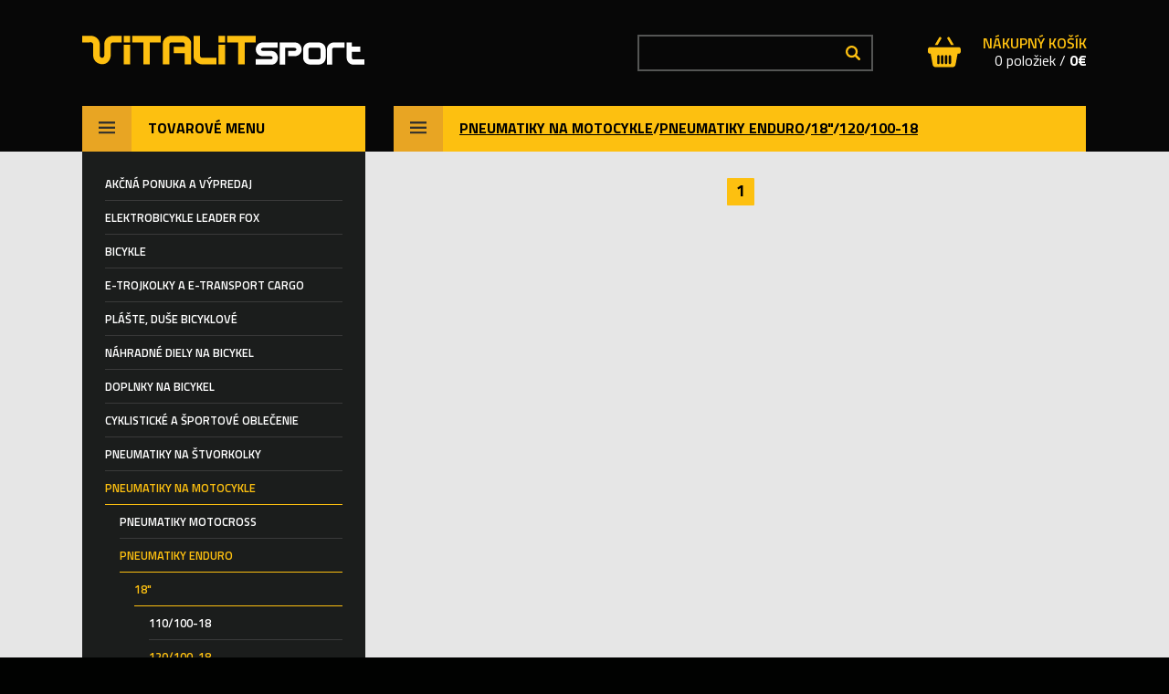

--- FILE ---
content_type: text/html; charset=UTF-8
request_url: https://eshop.vitalitsport.sk/tovary/338/doplnky-na-bicykel/kapsy--drziaky/?page_num=1
body_size: 64381
content:
<!DOCTYPE html>
<!--[if lt IE 7]>      <html class="no-js lt-ie9 lt-ie8 lt-ie7"> <![endif]-->
<!--[if IE 7]>         <html class="no-js lt-ie9 lt-ie8"> <![endif]-->
<!--[if IE 8]>         <html class="no-js lt-ie9"> <![endif]-->
<!--[if gt IE 8]><!--> <html class="no-js"> <!--<![endif]-->
<head>
    <meta name="fragment" content="!">
    <meta charset="utf-8">
    <meta http-equiv="X-UA-Compatible" content="IE=edge,chrome=1">
    <title>VitalitSport - PNEUMATIKY NA MOTOCYKLE / PNEUMATIKY ENDURO / 18" / 120/100-18</title>
    <meta name="viewport" content="width=device-width, initial-scale=1.0, maximum-scale=1.0">
    <meta name="description" content="">
    <meta name="keywords" content="PNEUMATIKY NA MOTOCYKLE / PNEUMATIKY ENDURO / 18" / 120/100-18">

    <link rel="shortcut icon" href="https://eshop.vitalitsport.sk/icon.png" />

    <ion-content scroll="false" padding="false">
	<meta name="format-detection" content="telephone=no">
	
    <script type="text/javascript">
		var root="https://eshop.vitalitsport.sk/";
		var root_files="/var/www/eshop.vitalitsport.sk/web/";
    </script>
	
    <!-- Google Tag Manager -->
    <script>(function(w,d,s,l,i){w[l]=w[l]||[];w[l].push({'gtm.start':
                new Date().getTime(),event:'gtm.js'});var f=d.getElementsByTagName(s)[0],
            j=d.createElement(s),dl=l!='dataLayer'?'&l='+l:'';j.async=true;j.src=
            'https://www.googletagmanager.com/gtm.js?id='+i+dl;f.parentNode.insertBefore(j,f);
        })(window,document,'script','dataLayer','GTM-MSCS4XJ3');</script>
    <!-- End Google Tag Manager -->

</head>
<body >

<!-- Google Tag Manager (noscript) -->
<noscript><iframe src="https://www.googletagmanager.com/ns.html?id=GTM-MSCS4XJ3"
                  height="0" width="0" style="display:none;visibility:hidden"></iframe></noscript>

<!-- Hotjar Tracking Code for https://eshop.vitalitsport.sk/ -->
<script>
    (function(h,o,t,j,a,r){
        h.hj=h.hj||function(){(h.hj.q=h.hj.q||[]).push(arguments)};
        h._hjSettings={hjid:1420877,hjsv:6};
        a=o.getElementsByTagName('head')[0];
        r=o.createElement('script');r.async=1;
        r.src=t+h._hjSettings.hjid+j+h._hjSettings.hjsv;
        a.appendChild(r);
    })(window,document,'https://static.hotjar.com/c/hotjar-','.js?sv=');
</script>

<script async src="//digitalcircle.ipartner.company/core/VTS-1482"></script>
<script>
    window.dcDataLayer = window.dcDataLayer || [];
    function digitalCircle(){dcDataLayer.push(arguments);}
    digitalCircle('config', {disableCookies: 1});
</script>
	
	<noscript id="load-styles">
		<link href="https://fonts.googleapis.com/css?family=Titillium+Web:200,200i,300,300i,400,400i,600,600i,700,700i,900&amp;subset=latin-ext" rel="stylesheet">
    </noscript>
	<script>
		var loadDeferredStyles = function() {
			var addStylesNode = document.getElementById("load-styles");
			var replacement = document.createElement("div");
			replacement.innerHTML = addStylesNode.textContent;
			document.body.appendChild(replacement)
			addStylesNode.parentElement.removeChild(addStylesNode);
		};
		var raf = requestAnimationFrame || mozRequestAnimationFrame || webkitRequestAnimationFrame || msRequestAnimationFrame;
		if (raf) raf(function() { window.setTimeout(loadDeferredStyles, 0); });
			else window.addEventListener('load', loadDeferredStyles);
    </script>
	
	<style>article,aside,details,figcaption,figure,footer,header,hgroup,main,nav,section,summary {display:block;}audio,canvas,video {display:inline-block;*display:inline;*zoom:1;}audio:not([controls]) {display:none;height:0;}[hidden] {display:none;}html {font-size:100%; -webkit-text-size-adjust:100%; -ms-text-size-adjust:100%; }html,button,input,select,textarea {font-family:sans-serif;}body {margin:0;}a:focus {outline:thin dotted;}a:active,a:hover {outline:0;}h1 {font-size:2em;margin:0.67em 0;}h2 {font-size:1.5em;margin:0.83em 0;}h3 {font-size:1.17em;margin:1em 0;}h4 {font-size:1em;margin:1.33em 0;}h5 {font-size:0.83em;margin:1.67em 0;}h6 {font-size:0.67em;margin:2.33em 0;}abbr[title] {border-bottom:1px dotted;}b,strong {font-weight:bold;}blockquote {margin:1em 40px;}dfn {font-style:italic;}hr {-moz-box-sizing:content-box;box-sizing:content-box;height:0;}mark {background:#ff0;color:#000;}p,pre {margin:1em 0;}code,kbd,pre,samp {font-family:monospace, serif;_font-family:'courier new', monospace;font-size:1em;}pre {white-space:pre;white-space:pre-wrap;word-wrap:break-word;}q {quotes:none;}q:before,q:after {content:'';content:none;}small {font-size:80%;}sub,sup {font-size:75%;line-height:0;position:relative;vertical-align:baseline;}sup {top:-0.5em;}sub {bottom:-0.25em;}dl,menu,ol,ul {margin:1em 0;}dd {margin:0 0 0 40px;}menu,ol,ul {padding:0 0 0 40px;}nav ul,nav ol {list-style:none;list-style-image:none;}img {border:0; -ms-interpolation-mode:bicubic; }svg:not(:root) {overflow:hidden;}figure {margin:0;}form {margin:0;}fieldset {border:1px solid #c0c0c0;margin:0 2px;padding:0.35em 0.625em 0.75em;}legend {border:0; padding:0;white-space:normal; *margin-left:-7px; }button,input,select,textarea {font-size:100%; margin:0; vertical-align:baseline; *vertical-align:middle; }button,input {line-height:normal;}button,select {text-transform:none;}button,html input[type="button"], input[type="reset"],input[type="submit"] {-webkit-appearance:button; cursor:pointer; *overflow:visible;}button[disabled],html input[disabled] {cursor:default;}input[type="checkbox"],input[type="radio"] {box-sizing:border-box; padding:0; *height:13px; *width:13px; }input[type="search"] {-webkit-appearance:textfield; -moz-box-sizing:content-box;-webkit-box-sizing:content-box; box-sizing:content-box;}input[type="search"]::-webkit-search-cancel-button,input[type="search"]::-webkit-search-decoration {-webkit-appearance:none;}button::-moz-focus-inner,input::-moz-focus-inner {border:0;padding:0;}textarea {overflow:auto; vertical-align:top; }table {border-collapse:collapse;border-spacing:0;}/**/@-moz-keyframes bounce {0%, 20%, 50%, 80%, 100% {-moz-transform:translateX(0);transform:translateX(0);}40% {-moz-transform:translateX(-15px);transform:translateX(-15px);}60% {-moz-transform:translateX(-5px);transform:translateX(-5px);}}@-webkit-keyframes bounce {0%, 20%, 50%, 80%, 100% {-webkit-transform:translateY(0);transform:translateY(0);}40% {-webkit-transform:translateY(-15px);transform:translateY(-15px);}60% {-webkit-transform:translateY(-5px);transform:translateY(-5px);}}@keyframes bounce {0%, 20%, 50%, 80%, 100% {-moz-transform:translateY(0);-ms-transform:translateY(0);-webkit-transform:translateY(0);transform:translateY(0);}40% {-moz-transform:translateY(-15px);-ms-transform:translateY(-15px);-webkit-transform:translateY(-15px);transform:translateY(-15px);}60% {-moz-transform:translateY(-5px);-ms-transform:translateY(-5px);-webkit-transform:translateY(-5px);transform:translateY(-5px);}}.bounce {-moz-animation:bounce 2s infinite;-webkit-animation:bounce 2s infinite;animation:bounce 2s infinite;}body {font-family:'Titillium Web', Arial; color:#fff;background:#010201;-webkit-font-smoothing:antialiased;}#bg {position:fixed;top:0;left:0;width:100%;height:100%;background:#000;background-position:center center;overflow:hidden;z-index:-250;text-align:center;}h1 { margin:5px 0 5px 0; padding:0;}p { margin:0px; padding:10px 0 10px 0;}.white {color:#fff}.orange {color:#fdc010}.purple {color:#465892}.space_loga_medium {display:none;}.space_loga_small {display:none;}.show_small {display:none}.show_medium{display:none}.show_mob{display:none}.nowrap {white-space:nowrap}.hide_small {}.hidden_el {display:none}.pointer {cursor:pointer}.srch_highlight {background:#fdc010;color:#000;}a {color:#fdc010}#dakujeme {background:#12202d;position:fixed;top:0;left:0;width:100%;height:100%;z-index:20005;text-align:center;display:none;}#chyba {background:#12202d;position:fixed;top:0;left:0;width:100%;height:100%;z-index:20005;text-align:center;display:none;}#vyplnte {background:#12202d;position:fixed;top:0;left:0;width:100%;height:100%;z-index:20005;text-align:center;display:none;}#loading {background:#1d1d1d;position:fixed;top:0;left:0;min-width:100%;min-height:100%;z-index:2005;text-align:center;}.spinner {position:absolute;top:50%;left:50%;margin-top:-40px;margin-left:-75px;width:150px;text-align:center;}.spinner > div {width:4px;height:4px;margin:4px;background-color:#fdc010;border-radius:100%;display:inline-block;-webkit-animation:sk-bouncedelay 1.4s infinite ease-in-out both;animation:sk-bouncedelay 1.4s infinite ease-in-out both;}.spinner .bounce1 {-webkit-animation-delay:-0.64s;animation-delay:-0.64s;}.spinner .bounce2 {-webkit-animation-delay:-0.48s;animation-delay:-0.48s;}.spinner .bounce3 {-webkit-animation-delay:-0.32s;animation-delay:-0.32s;}.spinner .bounce4 {-webkit-animation-delay:-0.16s;animation-delay:-0.16s;}@-webkit-keyframes sk-bouncedelay {0%, 80%, 100% { -webkit-transform:scale(0) }40% { -webkit-transform:scale(1.0) }}@keyframes sk-bouncedelay {0%, 80%, 100% { -webkit-transform:scale(0);transform:scale(0);} 40% { -webkit-transform:scale(1.0);transform:scale(1.0);}}#main_page {}#main_page ul li .lista {position:absolute;background:#fdc011;bottom:0;left:0;width:100%;padding-top:20px;padding-bottom:40px;text-align:center;}.main_page_h1 {margin-top:0;margin-right:20px;margin-left:20px;font-size:2.5em;font-weight:800;color:#fff;text-transform:uppercase;}.main_page_paragraph {display:inline-block;z-index:1007;width:100%;max-width:900px;font-weight:600;font-size:1em;color:#712508;}header {height:166px;}@media (max-width:1100px) {header {height:130px;}} @media (max-width:768px) {header {height:120px;}}#top {width:100%;text-align:center;background:#070707 url('./../img/bg-top.jpg') top center no-repeat;height:166px;text-align:center;}@media (max-width:1100px) {#top {width:100%;z-index:110;height:80px;position:fixed;top:0;left:0;}} @media (max-width:768px) {#top {height:70px;}}#top.scrolled {width:100%;z-index:110;height:80px;position:fixed;overflow:hidden;top:0;left:0;}#top.scrolled #main_logo {margin-top:20px;}#top.scrolled .top_button {margin-top:20px;}#top.scrolled #search {margin-top:20px;}#top_inner {width:100%;height:110px;max-width:1100px;display:inline-block;} @media screen and (max-width:1100px){#top_inner{height:80px;}} @media screen and (max-width:768px){#top_inner{height:70px;}}#main_logo {float:left;margin-top:38px;height:34px;} @media (max-width:1100px) {#main_logo {margin-left:10px;height:24px;margin-top:28px;}} @media (max-width:768px) {#main_logo {height:20px;}} @media (max-width:568px) {#main_logo {margin-top:30px;height:15px;}}.top_button {margin-top:38px;vertical-align:middle;float:right;}.top_button .icon {display:inline-block;height:36px;vertical-align:middle;margin-right:20px;}.top_button .text {font-weight:400;display:inline-block;font-size:1em;line-height:1.2em;vertical-align:middle;text-align:right;} .top_button .text span.upper {font-weight:600;text-transform:uppercase;}#search_container {position:relative;float:right;z-index:0;display:block;left:0;top:0;height:auto;background:none;width:auto;}#search_inner {}#search_butt {display:none;}#search_label {display:none;}#search {border:#545554 2px solid;height:36px;margin-top:38px;margin-right:60px;}#search_str {height:26px;padding:5px;width:200px;fonts-size:0.9em;background:rgba(0, 0, 0, 0);border:none;outline:none;color:#fff;}#search_go {height:36px;width:40px;display:inline-block;vertical-align:middle;cursor:pointer;text-align:center;}#search_go .icon {margin-top:9px;display:inline-block;height:16px;}#headers {width:100%;max-width:1100px;display:inline-block;}#header_mobile {display:none;width:100%;}.header_row {height:50px;display:table-row;}.header_row .icon {display:table-cell;padding:0 18px 0 18px;background:#e8a523;vertical-align:middle;width:18px;}.header_row .icon img {width:18px;}.header_row .text {text-align:left;display:table-cell;padding:0 18px 0 18px;background:#fdc010;font-size:1em;line-height:1.1em;color:#000;font-weight:700;vertical-align:middle;text-transform:uppercase;}#header_menu {width:310px;display:table;float:left;}#header_right {width:758px;margin-left:1px;margin-right:1px;display:table;float:right;}#kosik_top {}#mobile_menu_cont {display:block;position:fixed;top:110%;top:-moz-calc(100% + 100px);top:-webkit-calc(100% + 100px);top:-o-calc(100% + 100px);top:calc(100% + 100px);left:0;width:100%;height:100%;min-height:100%;overflow-x:hidden;overflow-y:scroll;-webkit-overflow-scrolling:touch; text-align:center;background:#000;z-index:110;}.menu-item {text-align:left;}.menu-item span {margin:0 0 0 20px;}#left_nav {display:block;line-height:19px;margin:0 0 0px 0;position:relative;height:auto;} #left_nav > ul {background:#000;width:100%;list-style-type:none;margin:0;padding:0;display:block;}#left_nav > ul > li {display:block;border-bottom:1px solid #1e1e1e;cursor:pointer;transition:background .5s;-webkit-transition:background .5s;list-style-type:none;margin:0;}#left_nav > ul > li > a {text-align:center;margin:0;font-size:1em;color:#fff;display:inline-block;padding:20px 0;text-transform:uppercase;font-weight:bold;letter-spacing:1px;text-decoration:none;position:relative;transition:color .5s;-webkit-transition:color .5s;}#left_nav > ul > li > a{-webkit-transition:ease .5s;}#left_nav > ul > li > a:hover {color:#fdc010;}#left_nav > ul > li.open, #left_nav_znac > ul > li.open {padding-bottom:0;}#left_nav > ul > li ul > li > a {line-height:45px;display:inline-block;padding:20px 0px;color:#fff;text-transform:uppercase;font-size:1em;font-weight:normal;letter-spacing:1px;text-decoration:none;text-align:center;transition:color .5s;-webkit-transition:color .5s;}#left_nav > ul > li ul > li:hover > a {color:#fdc010;}#left_nav > ul > li ul > li, #left_nav_znac > ul > li ul > li {list-style-type:none;margin:0;cursor:pointer;}#left_nav > ul > li > div.submenu {display:none;padding:0;margin:0;}#left_nav > ul > li > div.submenu > ul {list-style-type:none;margin:0;padding:0;text-align:center;}#left_nav > ul > li.open > div.submenu > ul > li {background:#0e0e0e;border-top:1px solid #1e1e1e;padding:0;margin:0;}#left_nav > ul > li.open > div.submenu > ul > li > a {color:#fff;padding:0;margin:0;font-weight:bold;}#left_nav > ul > li > div.submenu > ul > li > div.submenu {display:none;padding:0;margin:0;}#left_nav > ul > li > div.submenu > ul > li > div.submenu > ul{list-style-type:none;margin:0;padding:0;text-align:center;}#left_nav > ul > li.open > div.submenu > ul > li > div.submenu > ul > li {background:#1a1a1a;border-top:1px solid #2a2a2a;padding:0;margin:0;}#left_nav > ul > li.open > div.submenu > ul > li.open > div.submenu > ul > li > a {color:#fff;padding:0;margin:0;font-weight:bold;} #left_nav > ul > li > div.submenu > ul > li > div.submenu > ul > li > div.submenu {display:none;padding:0;margin:0;}#left_nav > ul > li > div.submenu > ul > li > div.submenu > ul > li > div.submenu > ul{list-style-type:none;margin:0;padding:0;text-align:center;}#left_nav > ul > li.open > div.submenu > ul > li > div.submenu > ul > li > div.submenu > ul > li {background:#232323;border-top:1px solid #2e2e2e;padding:0;margin:0;}#left_nav > ul > li.open > div.submenu > ul > li.open > div.submenu > ul > li.open > div.submenu > ul > li > a {color:#fff;padding:0;margin:0;font-weight:bold;} #left_nav > ul > li > div.submenu > ul > li > div.submenu > ul > li > div.submenu > ul > li > div.submenu {display:none;padding:0;margin:0;}#left_nav > ul > li > div.submenu > ul > li > div.submenu > ul > li > div.submenu > ul > li > div.submenu > ul{list-style-type:none;margin:0;padding:0;text-align:center;}#left_nav > ul > li.open > div.submenu > ul > li.open > div.submenu > ul > li > div.submenu > ul > li > div.submenu > ul > li {background:#333;border-top:1px solid #3e3e3e;padding:0;margin:0;}#left_nav > ul > li.open > div.submenu > ul > li.open > div.submenu > ul > li.open > div.submenu > ul > li.open > div.submenu > ul > li > a {color:#fff;padding:0;margin:0;font-weight:bold;} #left_nav > ul > li > div.submenu > ul > li > div.submenu > ul > li > div.submenu > ul > li > div.submenu > ul > li > div.submenu {display:none;padding:0;margin:0;}#left_nav > ul > li > div.submenu > ul > li > div.submenu > ul > li > div.submenu > ul > li > div.submenu > ul > li > div.submenu > ul{list-style-type:none;margin:0;padding:0;text-align:center;}#left_nav > ul > li.open > div.submenu > ul > li.open > div.submenu > ul > li.open > div.submenu > ul > li > div.submenu > ul > li > div.submenu > ul > li {background:#3a3a3a;border-top:1px solid #434343;padding:0;margin:0;}#left_nav > ul > li.open > div.submenu > ul > li.open > div.submenu > ul > li.open > div.submenu > ul > li.open > div.submenu > ul > li.open > div.submenu > ul > li > a {color:#fff;padding:0;margin:0;font-weight:bold;}.down_arr_menu {height:15px;margin-left:5px;}.down_arr_menu_cont {fill:#eee;-webkit-transition:ease .5s;}.down_arr_menu:hover .down_arr_menu_cont {fill:#fdc010;}.down_arr_menu_wrapper {display:inline-block;}#content {position:relative;text-align:center;background:#e6e6e6 url('./../img/bg-content.jpg') top center no-repeat;}#content_inner {width:100%;max-width:1100px;display:inline-block;}#content_left {float:left;width:310px;}.menu_left {background:#1b1d1c;padding:25px;color:#fff;}.menu_left ul {margin:0 0 0 16px;padding:0;}.menu_left ul li {list-style:none;}.menu_left ul.main {margin:0;}.menu_left_space {height:30px;}#header_znacky {width:310px;display:table;}a.kategoria {display:block;color:#fff;text-transform:uppercase;text-decoration:none;font-weight:600;text-align:left;cursor:pointer;font-size:0.8em;}a.kategoria:hover {color:#fdc010}a.kategoria.sel {color:#fdc010}.kategoria.small {font-size:0.9em;margin-left:20px;}.line_grey {margin-top:8px;margin-bottom:8px;height:1px;width:100%;background:#3a3a3a;}.line_orange {margin-top:8px;margin-bottom:8px;height:1px;width:100%;background:#fdc010;}#content_right {float:right;width:760px;} @media (max-width:1100px) {#content_right {width:100%;}}.content_right_inner {background:#fff;padding:2%;width:96%;text-align:left;color:#000;display:block;}.content_right_space {height:30px;}.h1_in_orange {margin:0;padding:0;font-size:1em;color:#000;}.tovary {padding-top:1px;padding-left:1px;}.t_item {background:#fff;border:1px solid #dfdfdf;margin-left:-1px;margin-top:-1px;width:33.33%;max-width:252px;float:left;}.t_img_area {height:155px;width:92%;padding:4%;cursor:pointer;background:center center no-repeat url('[data-uri]');}.t_img_text {background:rgba(200,200,200,0.9);bottom:0px;position:absolute;padding:2%;width:96%;font-size:0.8em;text-align:center;color:#000;}.t_img_akcia {background:rgba(255,189,16,0.8);padding:2%;width:96%;font-size:0.9em;text-align:center;color:#000;}.t_img_nie_skladom {background:rgba(121,188,230,0.85);padding:2%;width:96%;font-size:0.9em;text-align:center;color:#000;}.t_img {position:relative;-webkit-background-size:contain;-moz-background-size:contain;-o-background-size:contain;background-size:contain;background-position:center center;background-repeat:no-repeat;height:155px;width:100%;}.t_nazov_tb {position:relative;width:100%;cursor:pointer;height:60px;overflow:hidden;}.t_nazov_tb_gradient {display:block;position:absolute;height:20px;background:rgb(255,255,255);background:linear-gradient(0deg, rgba(255,255,255,1) 0%, rgba(255,255,255,0) 100%);width:100%;bottom:0;left:0;}.t_nazov_tr {display:row;}.t_nazov {padding:0px 10px 10px 10px;width:auto;text-align:left;font-size:0.8em;line-height:1.1em;font-weight:600;color:#313131;vertical-align:bottom;}.t_bottom {width:100%;display:table;height:50px;background:#f1f1f1;}.t_bottom_inner {display:table-row;}.t_cena {width:30%;display:table-cell;vertical-align:middle;}.t_cena.wide {width:60%;}.t_cena .b {text-align:center;font-size:1.2em;font-weight:600;color:#000;line-height:1.2em;letter-spacing:-1px;} @media screen and (max-width:420px){.t_cena .b {font-size:0.9em;}}.t_cena .sm {padding-top:4px;text-align:center;font-size:0.6em;color:#929292;line-height:0.7em;} @media screen and (max-width:400px){.t_cena .sm {font-size:0.5em;}}.t_cena .b.zlava {text-decoration:line-through;color:red;}.t_zlava_cena {width:30%;display:table-cell;vertical-align:middle;}.t_zlava_cena .b {text-align:center;font-size:1.2em;font-weight:600;color:#000;line-height:1.2em;letter-spacing:-1px;} @media screen and (max-width:420px) {.t_zlava_cena .b {font-size:0.9em;}}.t_zlava_cena .sm {padding-top:4px;text-align:center;font-size:0.6em;color:#929292;line-height:0.7em;}.t_buy {width:40%;display:table-cell;vertical-align:middle;}.t_butt {width:70%;display:inline-block;background:#ea4b24; background:-webkit-linear-gradient(#f26b29, #e32d1d); background:-o-linear-gradient(#f26b29, #e32d1d); background:-moz-linear-gradient(#f26b29, #e32d1d); background:linear-gradient(#f26b29, #e32d1d); border-radius:3px;-webkit-border-radius:3px;-moz-border-radius:3px;text-transform:uppercase;font-size:0.9em;padding:4px 0 4px 0;font-weight:bold;cursor:pointer;}@media screen and (max-width:420px) {.t_butt {font-size:0.75em;}}.warning {background:rgba(255,0,0,0.8);padding:2%;width:96%;font-size:1.1em;text-align:center;color:#000;display:block;font-weight:bold;}.warning.light {background:rgba(255,189,16,0.8);}#big_tovar {width:758px;border-top:1px solid #dfdfdf;border-left:1px solid #dfdfdf;border-right:1px solid #dfdfdf;}#not_anymore {background:rgba(255,0,0,0.7);padding:2%;font-size:1.1em;text-align:center;color:#000;font-weight:bold;}.big_tovar_content {width:758px;border:1px solid #dfdfdf;}#big_tovar_left {width:498px;float:left;}#big_tovar_img {padding:20px;position:relative;max-height:400px;background:#fff center center no-repeat url('[data-uri]');}.big_tovar_img_text {background:rgba(200,200,200,0.9);bottom:20px;width:460px;padding:2% 0 2% 0;position:absolute;font-size:0.8em;text-align:center;color:#000;}.big_tovar_imt_text_top {top:20px;width:460px;position:absolute;}.big_tovar_img_akcia {background:rgba(255,189,16,0.8);padding:2%;font-size:0.9em;text-align:center;color:#000;}.big_tovar_img_nie_skladom {background:rgba(121,188,230,0.85);padding:2%;font-size:0.9em;text-align:center;color:#000;}#big_tovar_img_table_img {display:inline-block;}#big_img_click {display:inline-block;}#big_tovar_img_table {width:100%;height:400px;}#big_tovar_right {width:260px;background:#000;float:right;}#big_tovar_right_inner {height:400px;padding:20px;text-align:center;}.big_tovar_h2 {color:#000;font-size:1.6em;}#fig1 {display:none;}.big_tovar_cena {color:#ffc001;font-size:2em;}.big_tovar_count {font-size:1.2em;width:20px;display:inline-block;font-size:1.1em;border-radius:3px;-webkit-border-radius:3px;-moz-border-radius:3px;border:0;padding:4px 4px 5px 4px;text-align:center;margin-right:4px;margin-left:4px;}.big_tovar_butt_buy {display:inline-block;background:#ea4b24; background:-webkit-linear-gradient(#f26b29, #e32d1d); background:-o-linear-gradient(#f26b29, #e32d1d); background:-moz-linear-gradient(#f26b29, #e32d1d); background:linear-gradient(#f26b29, #e32d1d); border-radius:3px;-webkit-border-radius:3px;-moz-border-radius:3px;text-transform:uppercase;font-size:0.9em;padding:4px 10px 4px 10px;font-weight:bold;margin-right:4px;margin-left:4px;cursor:pointer;}.big_tovar_butt_back {display:inline-block;background:#1b1d1c; background:-webkit-linear-gradient(#303131 #1b1d1c); background:-o-linear-gradient(#303131, #1b1d1c); background:-moz-linear-gradient(#303131, #1b1d1c); background:linear-gradient(#303131, #1b1d1c); border-radius:3px;-webkit-border-radius:3px;-moz-border-radius:3px;text-transform:uppercase;font-size:0.9em;padding:4px 10px 4px 10px;font-weight:bold;margin-right:4px;margin-left:4px;cursor:pointer;}.big_tovar_butt_nostock {display:inline-block;background:#0074be; background:-webkit-linear-gradient(#3ea3e4 #0074be); background:-o-linear-gradient(#3ea3e4, #0074be); background:-moz-linear-gradient(#3ea3e4, #0074be); background:linear-gradient(#3ea3e4, #0074be); border-radius:3px;-webkit-border-radius:3px;-moz-border-radius:3px;text-transform:uppercase;font-size:0.9em;padding:4px 10px 4px 10px;font-weight:bold;margin-right:4px;margin-left:4px;cursor:pointer;}.big_tovar_velkosti_farby_head {text-transform:uppercase;padding:7px 5px 0 5px;background:#1b1d1c;color:#fdc010;line-height:1.2em;}.big_tovar_velkosti_farby_body {margin-bottom:10px;text-transform:uppercase;padding:5px 5px 7px 5px;background:#1b1d1c;line-height:1.2em;}.big_tovar_fotogaleria {background:#f1f1f1;color:#000;}.big_tovar_popis {background:#fff;text-align:left;padding:10px 25px 20px 25px;color:#000;}.big_tovar_form {text-align:left;background:#fff;border-top:1px solid #fff;}.sec_img_cont {background:#e8a523;width:31%;margin-right:2%;margin-top:2%;float:left;cursor:pointer;}.secure_img {width:100%;height:70px;-webkit-background-size:cover;-moz-background-size:cover;-o-background-size:cover;background-size:cover;background-position:center center;background-color:#fff;}.big_tovar_foto {display:block;border:1px solid #dfdfdf;margin-top:-1px;margin-left:-1px;width:-moz-calc(25% - 1px);width:-webkit-calc(25% - 1px);width:-o-calc(25% - 1px);width:calc(25% - 1px);float:left;overflow:hidden;position:relative;}.big_tovar_foto:hover .big_tovar_foto_over_img {opacity:1;}.big_tovar_foto:hover .big_tovar_foto_over_bg {opacity:0.7;}.big_tovar_foto .big_tovar_foto_over_shadow {-webkit-box-shadow:inset 0px 0px 30px 0px rgba(0,0,0,0.2); -moz-box-shadow:inset 0px 0px 30px 0px rgba(0,0,0,0.2); -o-box-shadow:inset 0px 0px 30px 0px rgba(0,0,0,0.2); box-shadow:inset 0px 0px 30px 0px rgba(0,0,0,0.2); z-index:10;position:absolute;width:100%;height:100%;}.big_tovar_foto .big_tovar_foto_over_bg {transition:0.5s all;z-index:10;position:absolute;width:100%;height:100%;background:#000;opacity:0;}.big_tovar_foto .big_tovar_foto_over_img {transition:0.5s all;z-index:15;position:absolute;margin-top:-20px;top:50%;text-align:center;width:100%;opacity:0;}.big_tovar_foto .big_tovar_foto_over_img img {height:40px;}.big_tovar_foto img.nasirku {width:100%;}.big_tovar_technicke {width:100%;color:#000;}.big_tovar_technicke tr {background:#f1f1f1;}.big_tovar_technicke tr.even {background:#fff;}.big_tovar_technicke tr td {text-align:left;padding-left:25px;}.kosik {padding-top:1px;padding-left:1px;padding-bottom:1px;background:#fff;color:#000;}.kosik_string_element {display:inline;}#kosik_string_data {display:none;}.kosik table {color:#000;}.kosik table tr td {text-align:left;}.obrazok_kosik {width:70px;height:70px;background-position:center center; background-repeat:no-repeat; -webkit-background-size:contain;-moz-background-size:contain;-o-background-size:contain;background-size:contain;}#kosik_big {width:94%;margin-top:2%;margin-left:3%;}#kosik_small {display:none;}.k_butt {display:inline-block;background:#ea4b24; background:-webkit-linear-gradient(#f26b29, #e32d1d); background:-o-linear-gradient(#f26b29, #e32d1d); background:-moz-linear-gradient(#f26b29, #e32d1d); background:linear-gradient(#f26b29, #e32d1d); border:0;border-radius:3px;-webkit-border-radius:3px;-moz-border-radius:3px;text-transform:uppercase;font-size:0.9em;padding:6px 6px 0px 6px;font-weight:bold;cursor:pointer;color:#fff;}.k_butt img {height:16px;display:inline;}.objednavka {}.objednavka_left {width:45%;margin-left:3%;float:left;text-align:left;color:#000;}.objednavka_left_inner {padding:20px;background:#eee;}.objednavka_left h2 {margin-top:0;margin-bottom:15px;padding:0;font-size:1em;line-height:1.2em;text-align:center;text-transform:uppercase;}.objednavka_left .form_label {font-size:0.9em;margin-top:10px;}.objednavka_left .form_label.req {font-weight:bold;}.objednavka_left .input {width:90%;width:-moz-calc(100% - 14px);width:-webkit-calc(100% - 14px);width:-o-calc(100% - 14px);width:calc(100% - 14px);border:2px solid #ddd;background:#fefefe;font-size:0.9em;padding:5px;}.objednavka_left .input.bad {background:#ffd0d0;}.objednavka_left .input2 {width:90%;width:-moz-calc(100% - 14px);width:-webkit-calc(100% - 14px);width:-o-calc(100% - 14px);width:calc(100% - 14px);border:2px solid #ddd;background:#fefefe;font-size:0.9em;padding:5px;}.objednavka_left .input2.bad {background:#ffd0d0;}.objednavka_right {width:45%;margin-right:3%;float:right;text-align:left;}.objednavka_right_line {margin-top:7px;margin-bottom:7px;height:1px;background:#1b1d1c;}.objednavka_right_space {height:7px;}.objednavka_right_light {background:#eee;padding:20px;color:#fff;font-size:0.9em;}.objednavka_right .form_label {font-size:1em;color:#000;margin-top:10px;}.objednavka_right .form_label.req {font-weight:bold;}.objednavka_right .input {width:90%;width:-moz-calc(100% - 14px);width:-webkit-calc(100% - 14px);width:-o-calc(100% - 14px);width:calc(100% - 14px);border:2px solid #ddd;background:#fefefe;font-size:0.9em;padding:5px;}.objednavka_right .bad {background:#ffd0d0;}.objednavka_right .input2 {width:90%;width:-moz-calc(100% - 14px);width:-webkit-calc(100% - 14px);width:-o-calc(100% - 14px);width:calc(100% - 14px);border:2px solid #ddd;background:#fefefe;font-size:0.9em;padding:5px;}.objednavka_right_dark {background:#000;padding:20px;color:#fff;font-size:0.9em;}.objednavka_right_dark table {width:100%;color:#fff;background:#1b1d1c;margin-top:5px;margin-bottom:15px;}.objednavka_right_orange {margin-top:15px;background:#fdc010;width:94%;padding:3%;color:#000;}.objednavka_right_orange table {width:100%;font-size:0.9em;color:#000;margin-top:5px;margin-bottom:7px;}.objednavka_right .head {text-transform:uppercase;margin-bottom:15px;color:#fdc010;line-height:1.2em;font-weight:bold;text-align:center;}.o_butt {width:100%;background:#ea4b24; background:-webkit-linear-gradient(#f26b29, #e32d1d); background:-o-linear-gradient(#f26b29, #e32d1d); background:-moz-linear-gradient(#f26b29, #e32d1d); background:linear-gradient(#f26b29, #e32d1d); border:0;border-radius:3px;-webkit-border-radius:3px;-moz-border-radius:3px;text-transform:uppercase;font-size:0.9em;padding:7px 0px 7px 0px;text-align:center;font-weight:bold;cursor:pointer;color:#fff;}.black_page {background:#1b1d1c;color:#fff;text-align:center;position:relative;}.black_page a {display:inline-block;margin-left:10px;margin-right:10px;margin-top:10px;margin-bottom:10px;text-transform:uppercase;}.black_page.black {background:#000;color:#fff;text-align:left;position:relative;}.black_page_inner {padding:3% 10% 3% 10%;margin:auto;max-width:1050px;text-align:center;}.black_page_inner.nopad {padding:5px 10% 5px 10%;}.black_page_inner.nopad {padding:0;}.black_page .logo {display:inline-block;}.black_page .logo img {width:auto;}.black_page a.kategoria {display:block;color:#fff;text-transform:uppercase;text-decoration:none;font-weight:600;}.black_page a.kategoria.orange {color:#fdc010}.black_page a.kategoria.small {font-size:0.9em;margin-left:20px;}.yellow_page {background:#fdc011;color:#fff;text-align:center;position:relative;}.yellow_page_inner {padding:3% 10% 3% 10%;margin:auto;max-width:1050px;text-align:center;}.yellow_page_h1 {margin-top:0;margin-right:20px;margin-left:20px;font-size:2.5em;font-weight:800;color:#fff;text-transform:uppercase;}.yellow_page_paragraph {display:inline-block;z-index:1007;width:100%;max-width:900px;font-weight:600;font-size:1em;color:#712508;}#page1_slide1, #page1_slide1_clone {background:url('./../img/bax/bax_home.jpg') no-repeat center center; -webkit-background-size:cover;-moz-background-size:cover;-o-background-size:cover;background-size:cover;}#page1_slide2, #page1_slide2_clone {background:url('./../img/bax/bax_home.jpg') no-repeat center center; -webkit-background-size:cover;-moz-background-size:cover;-o-background-size:cover;background-size:cover;}#page2_slide1, #page2_slide1_clone {background:url('./../img/bax/bax_vitalit.jpg') no-repeat center center; -webkit-background-size:cover;-moz-background-size:cover;-o-background-size:cover;background-size:cover;}#page2_slide2, #page2_slide1_clone {background:url('./../img/bax/bax_vitalit2.jpg') no-repeat center center; -webkit-background-size:cover;-moz-background-size:cover;-o-background-size:cover;background-size:cover;}.page_content {text-align:center;padding:5% 10% 5% 10%;}.page_content_h1 {margin-top:30px;font-size:2.5em;font-weight:800;color:#fdc010;text-transform:uppercase;}.page_content_h2 {margin-top:10px;margin-bottom:10px;font-size:1.3em;color:#fdc011;font-weight:bold;text-transform:uppercase;}.button_dark {margin-bottom:30px;margin-top:30px;display:inline-block;cursor:pointer;color:#fff;font-weight:700;padding:8px 15px 8px 15px;border:2px solid #fdc010;text-transform:uppercase;text-decoration:none;}.page_content_paragraph {display:inline-block;z-index:1007;width:100%;max-width:900px;font-weight:600;font-size:1em;color:#fff;}.page_content_paragraph.notop {padding-top:0;}.gen_logo {max-width:300px;width:30%;margin:1%;display:inline-block;}.norm_logo {max-width:150px;width:15%;margin:0.5%;display:inline-block;}#generalni {margin-top:20px;}.white_line {height:1px;background:#ddd;width:100%;margin-top:20px;margin-bottom:20px;}.white_line.nomar {margin:0;}.page_slide {position:relative;}.page_slide .down_arr { position:absolute; padding-top:20px; width:40px; bottom:10px; width:100%; text-align:center; cursor:pointer;}.page_slide .down_arr_img{ opacity:0.4; width:25px;}.page_slide .down_arr_text { color:#fff; margin-bottom:10px; font-size:1em;}.white_page {background:#fff;color:#8f8f8f;text-align:center;position:relative;}.white_page_inner {padding:5% 10% 5% 10%;margin:auto;max-width:1050px;text-align:center;}.white_page_inner.nopad {padding:0;}.white_page_h1 {font-family:'Pattaya';font-size:3em;color:#f05041;font-weight:100;}.white_page_h2 {margin-top:30px;margin-bottom:10px;font-size:1.6em;color:#5aa2bf;font-weight:300;}.white_page_h4 {color:#f05041;margin:0;padding:0;}.white_page_obstaravanie {padding-bottom:40px;}.white_page_paragraph {width:60%;margin-left:20%;color:#8f8f8f;padding-top:50px;padding-bottom:20px;}.white_page_paragraph.notop{padding-top:0;}.white_page_paragraph_dark {color:#000;}.white_page_paragraph_big {color:#888;padding-top:20px;padding-bottom:20px;font-size:1.2em;font-weight:300;color:#000;}.button_white_container {display:inline-block;margin-left:5px;margin-right:5px;width:230px;}.button_white {width:180px;margin-top:20px;margin-bottom:0px;margin-left:10px;margin-right:10px;display:table;height:60px;background:#5aa2bf;cursor:pointer;color:#fff;text-transform:uppercase;font-weight:600;padding:0px 15px 0px 15px;border-bottom:4px solid #3782a0;-webkit-border-radius:16px;-moz-border-radius:16px;border-radius:16px;font-size:1em;line-height:1.15em;vertical-align:center;}.button_white.purple {background:#475993;border-bottom:4px solid #253875;}.button_white .btntext {display:table-row;height:60px;vertical-align:middle;}.button_white .btntext_in {display:table-cell;height:60px;vertical-align:middle;}.stlpec { width:27%; padding:3%; display:inline-block; vertical-align:top;}.stlpec.kategorie {padding:0px 3% 0px 3%;text-align:left;}.fotka {width:200px;-webkit-border-radius:50%; -moz-border-radius:50%; border-radius:50%;}.white_page .down_arr { position:absolute; padding-top:20px; width:40px; bottom:10px; width:100%; text-align:center; cursor:pointer;}.white_page .down_arr_img{ opacity:0.4; width:25px;}.white_page .down_arr_text { color:#000; margin-bottom:10px; font-size:1em;}#fakturacne { display:none;}.dom {position:relative;width:27%;display:inline-block;margin:3%;max-width:450px;height:250px;-webkit-background-size:cover;-moz-background-size:cover;-o-background-size:cover;background-size:cover;}.dom_bottom {background:rgba(240,80,65,0.95);position:absolute;width:94%;padding:3%;bottom:0;left:0;font-size:0.8em;color:#fff;text-align:left;line-height:1.2em;}.dom_bottom h4 {font-weight:bold;font-size:1.2em;text-transform:uppercase;margin:0 0 5px 0;padding:0;}.dom.d1 {background-image:url('./../img/domy/1-detsky-domov-kralova-lehota.jpg');}.dom.d2 {background-image:url('./../img/domy/2-detsky-domov-liptovsky-mikulas.jpg');}.dom.d3 {background-image:url('./../img/domy/3-detsky-domov-liptovsky-hradok-zahradna.jpg');}.dom.d4 {background-image:url('./../img/domy/4-detsky-domov-liptovska-porubka.jpg');}.dom.d5 {background-image:url('./../img/domy/5-detsky-domov-liptovsky-trnovec.jpg');}.dom.d6 {background-image:url('./../img/domy/6-detsky-domov-liptovsky-hradok-hviezdoslavova.jpg');}#page_map {background:url('./../img/mapa.jpg') no-repeat center center; -webkit-background-size:cover;-moz-background-size:cover;-o-background-size:cover;background-size:cover;}#page_form {background:url('./../img/form.jpg') no-repeat center center; -webkit-background-size:cover;-moz-background-size:cover;-o-background-size:cover;background-size:cover;}#page_form_inner {margin:auto;max-width:1000px;padding:3%;text-align:center;}#form_left { float:left; width:49%; text-align:right;}#form_right { float:right; width:49%; text-align:left;}.form_left_left { display:inline-block; opacity:0.4; background:none; color:#fff; border:2px solid #fff; padding:0.5em; width:36%; margin-top:0.5em; margin-bottom:0.5em; margin-left:0.5em; margin-right:0.5em;}.form_left_right { display:inline-block; opacity:0.4; background:none; color:#fff; border:2px solid #fff; padding:0.5em; width:36%; margin-top:0.5em; margin-bottom:0.5em; margin-left:0.5em;}.form_right_right { display:inline-block; opacity:0.4; background:none; color:#fff; border:2px solid #fff; padding:0.5em; height:4.5em; width:90%; margin-top:0.5em;}#share { background:#e0b30f; padding:2%; text-align:center; color:#111f28; }#share span { display:inline-block; font-size:1.75em; font-weight:300; vertical-align:middle; margin-left:10px;}#share a { display:inline-block; vertical-align:middle; border:0; margin-left:4px; margin-right:4px;}#button {display:inline-block;border:2px solid white;padding:2% 3% 2% 3%;font-size:1.3em;color:#fff;cursor:pointer;transition:all .3s ease-in-out;-moz-transition:all .3s ease-in-out;-webkit-transition:all .3s ease-in-out;text-decoration:none;}#button:hover {background:#fff;color:#1a78c8}.flex-container a:active,.flexslider a:active,.flex-container a:focus,.slider a:focus{outline:none;}.slides,.flex-control-nav,.flex-direction-nav {margin:0; padding:0; list-style:none;}@font-face {font-family:'flexslider-icon';src:url('../fonts/flexslider-icon.eot');src:url('../fonts/flexslider-icon.eot?#iefix') format('embedded-opentype'),url('../fonts/flexslider-icon.woff') format('woff'),url('../fonts/flexslider-icon.ttf') format('truetype'),url('../fonts/flexslider-icon.svg#flexslider-icon') format('svg');font-weight:normal;font-style:normal;}.slider {margin:0; padding:0;}.slider .slides > li {} .flex-pauseplay span {text-transform:capitalize;}.slides:after {content:"\0020"; display:block; clear:both; visibility:hidden; line-height:0; height:0;}html[xmlns] .slides {display:block; padding:0; margin:0}* html .slides {height:1%;}.no-js .slides > li:first-child {display:block;}.slider { margin:0; background:#fff; border:0; position:relative; zoom:1; padding:0;}.flex-viewport { max-height:2000px; -webkit-transition:all 1s ease; -moz-transition:all 1s ease; -o-transition:all 1s ease; transition:all 1s ease; }.loading .flex-viewport { max-height:300px; }.slider .slides { zoom:1; z-index:10}.carousel li { margin-right:5px; }.slider .slides li {position:relative;}.flex-direction-nav {*height:0;}.flex-direction-nav a{ text-decoration:none; display:block; width:40px; height:40px; margin:-20px 0 0; position:absolute; top:50%; z-index:10; overflow:hidden; opacity:0; cursor:pointer; color:rgba(0,0,0,0.8); text-shadow:1px 1px 0 rgba(255,255,255,0.3); -webkit-transition:all .3s ease; -moz-transition:all .3s ease; transition:all .3s ease; }.flex-direction-nav .flex-prev { left:-50px; }.flex-direction-nav .flex-next { right:-50px; text-align:right; }.slider:hover .flex-prev { opacity:0.7; left:10px; }.slider:hover .flex-next { opacity:0.7; right:10px; }.slider:hover .flex-next:hover, .slider:hover .flex-prev:hover { opacity:1; }.flex-direction-nav .flex-disabled { opacity:0!important; filter:alpha(opacity=0); cursor:default; }.flex-direction-nav a:before{ font-family:"slider-icon"; font-size:40px; display:inline-block; content:'\f001'; }.flex-direction-nav a.flex-next:before{ content:'\f002'; }.flex-pauseplay a { display:block; width:20px; height:20px; position:absolute; bottom:5px; left:10px; opacity:0.8; z-index:10; overflow:hidden; cursor:pointer; color:#000; }.flex-pauseplay a:before{ font-family:"slider-icon"; font-size:20px; display:inline-block; content:'\f004'; }.flex-pauseplay a:hover{ opacity:1; }.flex-pauseplay a.flex-play:before { content:'\f003'; }.slider .down_arr { position:absolute; padding-top:20px; width:40px; bottom:10px; width:100%; text-align:center; cursor:pointer; }.slider .down_arr_img{ opacity:0.4; width:25px;}.slider .down_arr_text { color:#fff; margin-bottom:10px; font-size:1em;}.flex-control-nav {width:100%;position:absolute;bottom:0px;text-align:center;z-index:50;}.flex-control-nav li {margin:0 3px; display:inline-block; zoom:1; *display:inline;}.flex-control-paging li a {background:#fff;display:block;width:46px;height:4px;cursor:pointer;text-indent:-1000em;transition:opacity .5s;-webkit-transition:opacity .5s;opacity:0.4;}.flex-control-paging li a:hover {opacity:0.6;}.flex-control-paging li a.flex-active {opacity:1;}.flex-control-thumbs {margin:5px 0 0; position:static; overflow:hidden;}.flex-control-thumbs li {width:25%; float:left; margin:0;}.flex-control-thumbs img {width:100%; display:block; opacity:.7; cursor:pointer;}.flex-control-thumbs img:hover {opacity:1;}.flex-control-thumbs .flex-active {opacity:1; cursor:default;}@media screen and (max-width:860px) {.flex-direction-nav .flex-prev { opacity:1; left:10px;}.flex-direction-nav .flex-next { opacity:1; right:10px;}}footer {width:100%;text-align:center;background:#010101 url('./../img/bg-footer.jpg') center center no-repeat;height:110px;text-align:center;}#footer_inner {width:100%;max-width:1100px;display:inline-block;}.bot_button {margin-top:34px;vertical-align:middle;margin-right:40px;float:left;}.bot_button .icon {display:inline-block;height:36px;vertical-align:middle;margin-right:10px;}.bot_button .text {font-weight:600;text-transform:uppercase;display:inline-block;font-size:0.9em;line-height:1.1em;vertical-align:middle;text-align:left;}.bot_button .text .noup {text-transform:none;}#footer_right {margin-top:40px;text-align:right;float:right;}#footer_right .copy { font-size:0.9em; color:#7c7c7c; margin-bottom:4px; line-height:0.8em; font-weight:bold;}#footer_right .credits { font-weight:600; font-size:0.9em; color:#7c7c7c; line-height:0.8em;}#footer_right .credits a { font-size:0.9em; line-height:0.8em; color:#7c7c7c; text-decoration:none;}@media (max-width:1280px) {#main_menu_inner {width:94%;}.space_loga_medium{display:block;}#footer_inner {width:94%;}}@media (max-width:1100px) {#headers {display:none;}#header_mobile {z-index:100;top:80px;left:0;position:fixed;display:table;width:100%;}#content_left {display:none;}#kosik_top {margin-right:20px;}.show_mob {display:block;}.top_button {margin-top:26px;vertical-align:middle;float:right;}.top_button .icon {height:30px;margin-right:10px;}.top_button .text {font-size:0.9em;line-height:1.1em;}#main_menu_inner {display:inline-block;height:36px;}#main_menu nav{float:left;margin-top:8px;}#main_menu_right a {margin-top:8px;}#main_page ul li .lista {width:100%;padding-top:20px;padding-bottom:30px;text-align:center;}.main_page_h1 {font-size:2em;}.page_content_h1 {font-size:2em;}.yellow_page_h1 {font-size:2em;}.main_page_paragraph {max-width:700px;}.yellow_page_paragraph {max-width:700px;}.stlpec {width:80%;padding:5% 10% 5% 10%;display:inline-block;vertical-align:top;}.show_medium{display:block;}#big_tovar {width:100%;border-top:1px solid #dfdfdf;border-left:0px solid #dfdfdf;border-right:0px solid #dfdfdf;}.big_tovar_content {width:100%;border-top:1px solid #dfdfdf;border-bottom:1px solid #dfdfdf;border-left:0px solid #dfdfdf;border-right:0px solid #dfdfdf;}#big_tovar_left {width:65%;float:left;}.big_tovar_imt_text_top {width:-moz-calc(100% - 40px);width:-webkit-calc(100% - 40px);width:-o-calc(100% - 40px);width:calc(100% - 40px);position:absolute;}#big_tovar_right {width:35%;background:#000;float:right;}#big_tovar_right_inner {text-align:center;}footer {height:90px;}.bot_button {margin-top:28px;margin-right:20px;}.bot_button .icon {display:inline-block;height:30px;margin-right:5px;}.bot_button .text {font-size:0.8em;line-height:1em;}#search_container {z-index:10;display:block;position:fixed;left:0;top:100%;top:-moz-calc(100% + 100px);top:-webkit-calc(100% + 100px);top:-o-calc(100% + 100px);top:calc(100% + 100px);height:100%;min-height:100%;float:none;background:#000;width:100%;}#search_inner {}#search_butt {display:inline-block;background:#ea4b24; background:-webkit-linear-gradient(#f26b29, #e32d1d); background:-o-linear-gradient(#f26b29, #e32d1d); background:-moz-linear-gradient(#f26b29, #e32d1d); background:linear-gradient(#f26b29, #e32d1d); border-radius:3px;-webkit-border-radius:3px;-moz-border-radius:3px;text-transform:uppercase;font-size:0.9em;padding:4px 0 4px 0;font-weight:bold;cursor:pointer;margin-top:20px;padding-left:10px;padding-right:10px;}#search_label {display:block;padding-bottom:20px;color:#fff;font-size:1.6em;font-weight:bold;}#search {margin-left:10%;margin-top:0;width:80%;border:#545554 2px solid;height:36px;}#search_str {height:26px;padding:5px;width:-moz-calc(98% - 50px);width:-webkit-calc(98% - 50px);width:-o-calc(98% - 50px);width:calc(98% - 50px);fonts-size:0.9em;background:rgba(0, 0, 0, 0);border:none;outline:none;color:#fff;}#search_go {height:36px;width:40px;display:inline-block;vertical-align:middle;cursor:pointer;text-align:center;}#search_go .icon {margin-top:9px;display:inline-block;height:16px;}.t_item {max-width:300px;width:25%;width:-moz-calc(25% - 1px);width:-webkit-calc(25% - 1px);width:-o-calc(25% - 1px);width:calc(25% - 1px);float:left;}#footer_right {margin-top:30px;text-align:right;float:right;}}@media (max-width:1024px) {.t_item {max-width:400px;width:33%;width:-moz-calc(33.33% - 1px);width:-webkit-calc(33.33% - 1px);width:-o-calc(33.33% - 1px);width:calc(33.33% - 1px);float:left;}}@media (max-width:768px) {#header_mobile {top:70px;}.top_button {margin-top:22px;vertical-align:middle;float:right;}.top_button .text {font-size:0.8em;line-height:1em;}#main_page ul li .lista {width:100%;padding-top:10px;padding-bottom:25px;text-align:center;}.main_page_h1 {font-size:1.5em;line-height:1em;}.page_content_h1 {font-size:1.5em;line-height:1em;}.yellow_page_h1 {font-size:1.5em;line-height:1em;}.main_page_paragraph {display:inline-block;width:90%;font-size:0.9em;line-height:1.3em;}.page_content_paragraph {display:inline-block;width:90%;font-size:0.9em;line-height:1.3em;}.yellow_page_paragraph {display:inline-block;width:90%;font-size:0.9em;line-height:1.3em;}.white_page_paragraph {width:100%;margin-left:0%;}#main_menu nav a {margin-right:15px;}#main_menu_right a {margin-left:15px;}.space_loga_medium{display:none;}.space_loga_small{display:block;}.bot_button {float:none;display:inline-block;margin-right:10px;margin-left:10px;}.t_item {max-width:400px;width:50%;width:-moz-calc(50% - 1px);width:-webkit-calc(50% - 1px);width:-o-calc(50% - 1px);width:calc(50% - 1px);float:left;}#big_tovar_img {padding:20px;position:relative;max-height:280px;}#big_tovar_left {width:100%;float:left;}#big_tovar_img_table {height:280px;}#big_tovar_img_table_img {display:inline-block;max-width:280px;max-height:280px;}#big_tovar_right {width:100%;background:#000;float:right;height:auto;}#big_tovar_right_inner {text-align:center;height:auto;}footer {height:140px;}#footer_right {margin-top:30px;text-align:center;float:none;}}@media (max-width:568px) {.show_small {display:block;}.hide_small {display:none;}#main_menu {display:none;}#kosik_big {display:none;}#kosik_small {display:table;width:90%;margin-left:5%;}.objednavka_left {width:90%;margin-left:5%;float:none;text-align:left;}.objednavka_right {width:90%;margin-left:5%;margin-top:15px;float:none;text-align:left;}.page_content {text-align:center;padding:5% 10% 5% 10%;}.button_dark {font-weight:300;padding:5px 10px 5px 10px;font-size:0.9em;}.black_page .logo {width:100px;}.bot_button .icon {margin-right:5px;margin-left:5px;}.bot_button .text {display:none;}.top_button .icon {display:inline-block;height:26px;vertical-align:middle;margin-right:15px;}}@media (max-width:414px) {.t_item {max-width:400px;width:50%;width:-moz-calc(50% - 1px);width:-webkit-calc(50% - 1px);width:-o-calc(50% - 1px);width:calc(50% - 1px);float:left;}#big_tovar_img {padding:20px;position:relative;max-height:220px;}#big_tovar_img_table {height:200px;}#big_tovar_img_table_img {max-width:200px;max-height:200px;}}.page_link {text-decoration:none;color:#eee;display:inline-block;margin:3px;width:30px;height:30px;font-size:18px;border-radius:1px;background-color:#101010;transition:ease .3s;cursor:pointer;}.page_link.clicked {background-color:#fdc010;color:#000;}.page_link:hover{background-color:rgba(16, 16, 16, 0.85);}.page_link.clicked:hover{background-color:#ecb30f;}.pagination_wrapper {margin-top:25px;} @media screen and (max-width:414px){.pagination_wrapper{padding:0 20px 0 20px;}}.form_label {font-size:13px;}.form_select {padding:2px 6px;margin:0 0 0 5px;border-radius:2px;border-color:#fff;font-size:13px;text-transform:uppercase;font-weight:500;}.form-wrapper {text-transform:uppercase;font-weight:600;margin-top:-1px;text-align:left;padding:15px 0;font-family:'Titillium Web', Arial;background-color:#1b1d1c;}#price_sort_form {display:inline-block;margin-left:15px;}#skladom_form {display:inline-block;margin-left:15px;}#skladom {margin-left:3px;}</style>
    <div id="track"></div>	

	<div id="mobile_menu_cont">
		<div id="left_nav">
			
<ul class="master">	<li class='menu-item'><a onclick="do_link('https://eshop.vitalitsport.sk/tovary/253/akcna-ponuka-a-vypredaj');"><span>AKČNÁ PONUKA A VÝPREDAJ</span></a><div style='display: inline-block;' class='arrow'>
                            <a href="#" class="" style='padding: 10px'>
                            <svg height="15px" width="15px" viewBox="0 0 1024 1024" class="icon down_arr_menu"  version="1.1" xmlns="http://www.w3.org/2000/svg">
                            <path d="M903.232 256l56.768 50.432L512 768 64 306.432 120.768 256 512 659.072z" stroke-width="6" class="down_arr_menu_cont"/>
                            </svg>
                            </a>
                        </div><div class="submenu"><ul class="hlavna">

		<li class='menu-item'><a href="#" onclick="do_link('https://eshop.vitalitsport.sk/tovary/254/akcna-ponuka-a-vypredaj/kolieskove-korcule');" class=""><span>Kolieskové korčule</span></a>	</li>
		<li class='menu-item'><a href="#" onclick="do_link('https://eshop.vitalitsport.sk/tovary/255/akcna-ponuka-a-vypredaj/zimny-sortiment');" class=""><span>Zimný sortiment</span></a>	</li>
</ul></div>
</li>
	<li class='menu-item'><a onclick="do_link('https://eshop.vitalitsport.sk/tovary/170/elektrobicykle-leader-fox');"><span>ELEKTROBICYKLE LEADER FOX</span></a><div style='display: inline-block;' class='arrow'>
                            <a href="#" class="" style='padding: 10px'>
                            <svg height="15px" width="15px" viewBox="0 0 1024 1024" class="icon down_arr_menu"  version="1.1" xmlns="http://www.w3.org/2000/svg">
                            <path d="M903.232 256l56.768 50.432L512 768 64 306.432 120.768 256 512 659.072z" stroke-width="6" class="down_arr_menu_cont"/>
                            </svg>
                            </a>
                        </div><div class="submenu"><ul class="hlavna">

		<li class='menu-item'><a onclick="do_link('https://eshop.vitalitsport.sk/tovary/181/elektrobicykle-leader-fox/celoodpruzene');"><span>Celoodpružené</span></a><div style='display: inline-block;' class='arrow'>
                            <a href="#" class="" style='padding: 10px'>
                            <svg height="15px" width="15px" viewBox="0 0 1024 1024" class="icon down_arr_menu"  version="1.1" xmlns="http://www.w3.org/2000/svg">
                            <path d="M903.232 256l56.768 50.432L512 768 64 306.432 120.768 256 512 659.072z" stroke-width="6" class="down_arr_menu_cont"/>
                            </svg>
                            </a>
                        </div>	<div class="submenu"><ul class="hlavna">

			<li class='menu-item'><a href="#" onclick="do_link('https://eshop.vitalitsport.sk/tovary/182/elektrobicykle-leader-fox/celoodpruzene/29-');" class=""><span>29"</span></a>		</li>
			<li class='menu-item'><a href="#" onclick="do_link('https://eshop.vitalitsport.sk/tovary/183/elektrobicykle-leader-fox/celoodpruzene/27-5-');" class=""><span>27,5"</span></a>		</li>
	</ul></div>
	</li>
		<li class='menu-item'><a onclick="do_link('https://eshop.vitalitsport.sk/tovary/172/elektrobicykle-leader-fox/mtb-');"><span>MTB </span></a><div style='display: inline-block;' class='arrow'>
                            <a href="#" class="" style='padding: 10px'>
                            <svg height="15px" width="15px" viewBox="0 0 1024 1024" class="icon down_arr_menu"  version="1.1" xmlns="http://www.w3.org/2000/svg">
                            <path d="M903.232 256l56.768 50.432L512 768 64 306.432 120.768 256 512 659.072z" stroke-width="6" class="down_arr_menu_cont"/>
                            </svg>
                            </a>
                        </div>	<div class="submenu"><ul class="hlavna">

			<li class='menu-item'><a href="#" onclick="do_link('https://eshop.vitalitsport.sk/tovary/173/elektrobicykle-leader-fox/mtb-/29-');" class=""><span>29"</span></a>		</li>
			<li class='menu-item'><a href="#" onclick="do_link('https://eshop.vitalitsport.sk/tovary/174/elektrobicykle-leader-fox/mtb-/27-5-');" class=""><span>27,5"</span></a>		</li>
	</ul></div>
	</li>
		<li class='menu-item'><a onclick="do_link('https://eshop.vitalitsport.sk/tovary/177/elektrobicykle-leader-fox/cross--treking');"><span>CROSS, TREKING</span></a><div style='display: inline-block;' class='arrow'>
                            <a href="#" class="" style='padding: 10px'>
                            <svg height="15px" width="15px" viewBox="0 0 1024 1024" class="icon down_arr_menu"  version="1.1" xmlns="http://www.w3.org/2000/svg">
                            <path d="M903.232 256l56.768 50.432L512 768 64 306.432 120.768 256 512 659.072z" stroke-width="6" class="down_arr_menu_cont"/>
                            </svg>
                            </a>
                        </div>	<div class="submenu"><ul class="hlavna">

			<li class='menu-item'><a href="#" onclick="do_link('https://eshop.vitalitsport.sk/tovary/178/elektrobicykle-leader-fox/cross--treking/panske');" class=""><span>PÁNSKE</span></a>		</li>
			<li class='menu-item'><a href="#" onclick="do_link('https://eshop.vitalitsport.sk/tovary/179/elektrobicykle-leader-fox/cross--treking/damske');" class=""><span>DÁMSKE</span></a>		</li>
	</ul></div>
	</li>
		<li class='menu-item'><a href="#" onclick="do_link('https://eshop.vitalitsport.sk/tovary/175/elektrobicykle-leader-fox/mestske');" class=""><span>MESTSKÉ</span></a>	</li>
		<li class='menu-item'><a href="#" onclick="do_link('https://eshop.vitalitsport.sk/tovary/176/elektrobicykle-leader-fox/skladacie');" class=""><span>SKLADACIE</span></a>	</li>
		<li class='menu-item'><a href="#" onclick="do_link('https://eshop.vitalitsport.sk/tovary/180/elektrobicykle-leader-fox/trojkolky-a-transport-cargo');" class=""><span>TROJKOLKY a TRANSPORT CARGO</span></a>	</li>
		<li class='menu-item'><a href="#" onclick="do_link('https://eshop.vitalitsport.sk/tovary/171/elektrobicykle-leader-fox/nahradne-diely-na-elektrobicykle');" class=""><span>NÁHRADNÉ DIELY NA ELEKTROBICYKLE</span></a>	</li>
</ul></div>
</li>
	<li class='menu-item'><a onclick="do_link('https://eshop.vitalitsport.sk/tovary/128/bicykle');"><span>BICYKLE</span></a><div style='display: inline-block;' class='arrow'>
                            <a href="#" class="" style='padding: 10px'>
                            <svg height="15px" width="15px" viewBox="0 0 1024 1024" class="icon down_arr_menu"  version="1.1" xmlns="http://www.w3.org/2000/svg">
                            <path d="M903.232 256l56.768 50.432L512 768 64 306.432 120.768 256 512 659.072z" stroke-width="6" class="down_arr_menu_cont"/>
                            </svg>
                            </a>
                        </div><div class="submenu"><ul class="hlavna">

		<li class='menu-item'><a onclick="do_link('https://eshop.vitalitsport.sk/tovary/129/bicykle/leader-fox');"><span>LEADER FOX</span></a><div style='display: inline-block;' class='arrow'>
                            <a href="#" class="" style='padding: 10px'>
                            <svg height="15px" width="15px" viewBox="0 0 1024 1024" class="icon down_arr_menu"  version="1.1" xmlns="http://www.w3.org/2000/svg">
                            <path d="M903.232 256l56.768 50.432L512 768 64 306.432 120.768 256 512 659.072z" stroke-width="6" class="down_arr_menu_cont"/>
                            </svg>
                            </a>
                        </div>	<div class="submenu"><ul class="hlavna">

			<li class='menu-item'><a onclick="do_link('https://eshop.vitalitsport.sk/tovary/142/bicykle/leader-fox/mtb');"><span>MTB</span></a><div style='display: inline-block;' class='arrow'>
                            <a href="#" class="" style='padding: 10px'>
                            <svg height="15px" width="15px" viewBox="0 0 1024 1024" class="icon down_arr_menu"  version="1.1" xmlns="http://www.w3.org/2000/svg">
                            <path d="M903.232 256l56.768 50.432L512 768 64 306.432 120.768 256 512 659.072z" stroke-width="6" class="down_arr_menu_cont"/>
                            </svg>
                            </a>
                        </div>		<div class="submenu"><ul class="hlavna">

				<li class='menu-item'><a href="#" onclick="do_link('https://eshop.vitalitsport.sk/tovary/143/bicykle/leader-fox/mtb/mtb-29-');" class=""><span>MTB 29"</span></a>			</li>
				<li class='menu-item'><a href="#" onclick="do_link('https://eshop.vitalitsport.sk/tovary/144/bicykle/leader-fox/mtb/mtb-27-5-');" class=""><span>MTB 27,5"</span></a>			</li>
				<li class='menu-item'><a onclick="do_link('https://eshop.vitalitsport.sk/tovary/145/bicykle/leader-fox/mtb/mtb-26-');"><span>MTB 26"</span></a><div style='display: inline-block;' class='arrow'>
                            <a href="#" class="" style='padding: 10px'>
                            <svg height="15px" width="15px" viewBox="0 0 1024 1024" class="icon down_arr_menu"  version="1.1" xmlns="http://www.w3.org/2000/svg">
                            <path d="M903.232 256l56.768 50.432L512 768 64 306.432 120.768 256 512 659.072z" stroke-width="6" class="down_arr_menu_cont"/>
                            </svg>
                            </a>
                        </div>			<div class="submenu"><ul class="hlavna">

					<li class='menu-item'><a href="#" onclick="do_link('https://eshop.vitalitsport.sk/tovary/146/bicykle/leader-fox/mtb/mtb-26-/panske');" class=""><span>PÁNSKE</span></a>				</li>
					<li class='menu-item'><a href="#" onclick="do_link('https://eshop.vitalitsport.sk/tovary/147/bicykle/leader-fox/mtb/mtb-26-/damske');" class=""><span>DÁMSKE</span></a>				</li>
			</ul></div>
			</li>
		</ul></div>
		</li>
			<li class='menu-item'><a onclick="do_link('https://eshop.vitalitsport.sk/tovary/138/bicykle/leader-fox/cross--trekking');"><span>CROSS, TREKKING</span></a><div style='display: inline-block;' class='arrow'>
                            <a href="#" class="" style='padding: 10px'>
                            <svg height="15px" width="15px" viewBox="0 0 1024 1024" class="icon down_arr_menu"  version="1.1" xmlns="http://www.w3.org/2000/svg">
                            <path d="M903.232 256l56.768 50.432L512 768 64 306.432 120.768 256 512 659.072z" stroke-width="6" class="down_arr_menu_cont"/>
                            </svg>
                            </a>
                        </div>		<div class="submenu"><ul class="hlavna">

				<li class='menu-item'><a href="#" onclick="do_link('https://eshop.vitalitsport.sk/tovary/139/bicykle/leader-fox/cross--trekking/panske');" class=""><span>PÁNSKE</span></a>			</li>
				<li class='menu-item'><a href="#" onclick="do_link('https://eshop.vitalitsport.sk/tovary/140/bicykle/leader-fox/cross--trekking/damske');" class=""><span>DÁMSKE</span></a>			</li>
		</ul></div>
		</li>
			<li class='menu-item'><a href="#" onclick="do_link('https://eshop.vitalitsport.sk/tovary/141/bicykle/leader-fox/mestske');" class=""><span>MESTSKÉ</span></a>		</li>
			<li class='menu-item'><a onclick="do_link('https://eshop.vitalitsport.sk/tovary/130/bicykle/leader-fox/bicykle-detske-a-junior');"><span>BICYKLE DETSKÉ a JUNIOR</span></a><div style='display: inline-block;' class='arrow'>
                            <a href="#" class="" style='padding: 10px'>
                            <svg height="15px" width="15px" viewBox="0 0 1024 1024" class="icon down_arr_menu"  version="1.1" xmlns="http://www.w3.org/2000/svg">
                            <path d="M903.232 256l56.768 50.432L512 768 64 306.432 120.768 256 512 659.072z" stroke-width="6" class="down_arr_menu_cont"/>
                            </svg>
                            </a>
                        </div>		<div class="submenu"><ul class="hlavna">

				<li class='menu-item'><a href="#" onclick="do_link('https://eshop.vitalitsport.sk/tovary/131/bicykle/leader-fox/bicykle-detske-a-junior/24---7--10-rokov');" class=""><span>24": 7- 10 rokov</span></a>			</li>
				<li class='menu-item'><a href="#" onclick="do_link('https://eshop.vitalitsport.sk/tovary/132/bicykle/leader-fox/bicykle-detske-a-junior/20---5--7-rokov');" class=""><span>20": 5- 7 rokov</span></a>			</li>
				<li class='menu-item'><a href="#" onclick="do_link('https://eshop.vitalitsport.sk/tovary/133/bicykle/leader-fox/bicykle-detske-a-junior/18---4--6-rokov');" class=""><span>18": 4- 6 rokov</span></a>			</li>
				<li class='menu-item'><a href="#" onclick="do_link('https://eshop.vitalitsport.sk/tovary/134/bicykle/leader-fox/bicykle-detske-a-junior/16---3--5-rokov');" class=""><span>16": 3- 5 rokov</span></a>			</li>
				<li class='menu-item'><a href="#" onclick="do_link('https://eshop.vitalitsport.sk/tovary/135/bicykle/leader-fox/bicykle-detske-a-junior/14---2-5--4-roky');" class=""><span>14": 2,5- 4 roky</span></a>			</li>
				<li class='menu-item'><a href="#" onclick="do_link('https://eshop.vitalitsport.sk/tovary/136/bicykle/leader-fox/bicykle-detske-a-junior/12---2--3-roky');" class=""><span>12": 2- 3 roky</span></a>			</li>
				<li class='menu-item'><a href="#" onclick="do_link('https://eshop.vitalitsport.sk/tovary/137/bicykle/leader-fox/bicykle-detske-a-junior/12---odrazadla');" class=""><span>12": Odrážadlá</span></a>			</li>
		</ul></div>
		</li>
	</ul></div>
	</li>
		<li class='menu-item'><a href="#" onclick="do_link('https://eshop.vitalitsport.sk/tovary/166/bicykle/dirtparade');" class=""><span>DIRTPARADE</span></a>	</li>
		<li class='menu-item'><a onclick="do_link('https://eshop.vitalitsport.sk/tovary/155/bicykle/arezzo');"><span>AREZZO</span></a><div style='display: inline-block;' class='arrow'>
                            <a href="#" class="" style='padding: 10px'>
                            <svg height="15px" width="15px" viewBox="0 0 1024 1024" class="icon down_arr_menu"  version="1.1" xmlns="http://www.w3.org/2000/svg">
                            <path d="M903.232 256l56.768 50.432L512 768 64 306.432 120.768 256 512 659.072z" stroke-width="6" class="down_arr_menu_cont"/>
                            </svg>
                            </a>
                        </div>	<div class="submenu"><ul class="hlavna">

			<li class='menu-item'><a href="#" onclick="do_link('https://eshop.vitalitsport.sk/tovary/160/bicykle/arezzo/elektrobicykle');" class=""><span>Elektrobicykle</span></a>		</li>
			<li class='menu-item'><a href="#" onclick="do_link('https://eshop.vitalitsport.sk/tovary/159/bicykle/arezzo/crossove');" class=""><span>Crossove</span></a>		</li>
			<li class='menu-item'><a href="#" onclick="do_link('https://eshop.vitalitsport.sk/tovary/158/bicykle/arezzo/mtb-29-');" class=""><span>MTB 29"</span></a>		</li>
			<li class='menu-item'><a href="#" onclick="do_link('https://eshop.vitalitsport.sk/tovary/157/bicykle/arezzo/mtb-27-5-');" class=""><span>MTB 27,5"</span></a>		</li>
			<li class='menu-item'><a href="#" onclick="do_link('https://eshop.vitalitsport.sk/tovary/156/bicykle/arezzo/mtb-26-');" class=""><span>MTB 26"</span></a>		</li>
			<li class='menu-item'><a href="#" onclick="do_link('https://eshop.vitalitsport.sk/tovary/161/bicykle/arezzo/24---7-10-rokov');" class=""><span>24": 7-10 rokov</span></a>		</li>
			<li class='menu-item'><a href="#" onclick="do_link('https://eshop.vitalitsport.sk/tovary/162/bicykle/arezzo/20---5-7-rokov');" class=""><span>20": 5-7 rokov</span></a>		</li>
			<li class='menu-item'><a href="#" onclick="do_link('https://eshop.vitalitsport.sk/tovary/163/bicykle/arezzo/18---4-6-rokov');" class=""><span>18": 4-6 rokov</span></a>		</li>
			<li class='menu-item'><a href="#" onclick="do_link('https://eshop.vitalitsport.sk/tovary/164/bicykle/arezzo/16---3-5-rokov');" class=""><span>16": 3-5 rokov</span></a>		</li>
			<li class='menu-item'><a href="#" onclick="do_link('https://eshop.vitalitsport.sk/tovary/165/bicykle/arezzo/14---2-5---4-roky');" class=""><span>14": 2,5 - 4 roky</span></a>		</li>
	</ul></div>
	</li>
		<li class='menu-item'><a onclick="do_link('https://eshop.vitalitsport.sk/tovary/148/bicykle/giant-a-liv');"><span>GIANT a LIV</span></a><div style='display: inline-block;' class='arrow'>
                            <a href="#" class="" style='padding: 10px'>
                            <svg height="15px" width="15px" viewBox="0 0 1024 1024" class="icon down_arr_menu"  version="1.1" xmlns="http://www.w3.org/2000/svg">
                            <path d="M903.232 256l56.768 50.432L512 768 64 306.432 120.768 256 512 659.072z" stroke-width="6" class="down_arr_menu_cont"/>
                            </svg>
                            </a>
                        </div>	<div class="submenu"><ul class="hlavna">

			<li class='menu-item'><a href="#" onclick="do_link('https://eshop.vitalitsport.sk/tovary/149/bicykle/giant-a-liv/bicykle-giant--liv-mtb-27-5-');" class=""><span>Bicykle GIANT, LIV MTB 27,5"</span></a>		</li>
			<li class='menu-item'><a href="#" onclick="do_link('https://eshop.vitalitsport.sk/tovary/151/bicykle/giant-a-liv/bicykle-giant--liv-mtb-full-27-5-');" class=""><span>Bicykle GIANT, LIV MTB FULL 27,5"</span></a>		</li>
			<li class='menu-item'><a href="#" onclick="do_link('https://eshop.vitalitsport.sk/tovary/150/bicykle/giant-a-liv/bicykle-giant--liv-mtb-29-');" class=""><span>Bicykle GIANT, LIV MTB 29"</span></a>		</li>
			<li class='menu-item'><a href="#" onclick="do_link('https://eshop.vitalitsport.sk/tovary/152/bicykle/giant-a-liv/bicykle-giant--liv-mtb-full-29-');" class=""><span>Bicykle GIANT, LIV MTB FULL 29"</span></a>		</li>
			<li class='menu-item'><a href="#" onclick="do_link('https://eshop.vitalitsport.sk/tovary/153/bicykle/giant-a-liv/bicykle-giant--liv-cestne');" class=""><span>Bicykle GIANT, LIV CESTNE</span></a>		</li>
			<li class='menu-item'><a href="#" onclick="do_link('https://eshop.vitalitsport.sk/tovary/154/bicykle/giant-a-liv/bicykle-giant--liv-gravel');" class=""><span>Bicykle GIANT, LIV GRAVEL</span></a>		</li>
	</ul></div>
	</li>
</ul></div>
</li>
	<li class='menu-item'><a href="#" onclick="do_link('https://eshop.vitalitsport.sk/tovary/184/e-trojkolky-a-e-transport-cargo');" class=""><span>E-TROJKOLKY a E-TRANSPORT CARGO</span></a></li>
	<li class='menu-item'><a onclick="do_link('https://eshop.vitalitsport.sk/tovary/1/plaste--duse-bicyklove');"><span>Plášte, duše BICYKLOVÉ</span></a><div style='display: inline-block;' class='arrow'>
                            <a href="#" class="" style='padding: 10px'>
                            <svg height="15px" width="15px" viewBox="0 0 1024 1024" class="icon down_arr_menu"  version="1.1" xmlns="http://www.w3.org/2000/svg">
                            <path d="M903.232 256l56.768 50.432L512 768 64 306.432 120.768 256 512 659.072z" stroke-width="6" class="down_arr_menu_cont"/>
                            </svg>
                            </a>
                        </div><div class="submenu"><ul class="hlavna">

		<li class='menu-item'><a onclick="do_link('https://eshop.vitalitsport.sk/tovary/2/plaste--duse-bicyklove/plaste-cst');"><span>Plášte CST</span></a><div style='display: inline-block;' class='arrow'>
                            <a href="#" class="" style='padding: 10px'>
                            <svg height="15px" width="15px" viewBox="0 0 1024 1024" class="icon down_arr_menu"  version="1.1" xmlns="http://www.w3.org/2000/svg">
                            <path d="M903.232 256l56.768 50.432L512 768 64 306.432 120.768 256 512 659.072z" stroke-width="6" class="down_arr_menu_cont"/>
                            </svg>
                            </a>
                        </div>	<div class="submenu"><ul class="hlavna">

			<li class='menu-item'><a href="#" onclick="do_link('https://eshop.vitalitsport.sk/tovary/15/plaste--duse-bicyklove/plaste-cst/29--');" class=""><span>29" </span></a>		</li>
			<li class='menu-item'><a href="#" onclick="do_link('https://eshop.vitalitsport.sk/tovary/4/plaste--duse-bicyklove/plaste-cst/28--');" class=""><span>28" </span></a>		</li>
			<li class='menu-item'><a href="#" onclick="do_link('https://eshop.vitalitsport.sk/tovary/16/plaste--duse-bicyklove/plaste-cst/27-5--');" class=""><span>27,5" </span></a>		</li>
			<li class='menu-item'><a href="#" onclick="do_link('https://eshop.vitalitsport.sk/tovary/14/plaste--duse-bicyklove/plaste-cst/27-');" class=""><span>27"</span></a>		</li>
			<li class='menu-item'><a onclick="do_link('https://eshop.vitalitsport.sk/tovary/5/plaste--duse-bicyklove/plaste-cst/700c');"><span>700C</span></a><div style='display: inline-block;' class='arrow'>
                            <a href="#" class="" style='padding: 10px'>
                            <svg height="15px" width="15px" viewBox="0 0 1024 1024" class="icon down_arr_menu"  version="1.1" xmlns="http://www.w3.org/2000/svg">
                            <path d="M903.232 256l56.768 50.432L512 768 64 306.432 120.768 256 512 659.072z" stroke-width="6" class="down_arr_menu_cont"/>
                            </svg>
                            </a>
                        </div>		<div class="submenu"><ul class="hlavna">

				<li class='menu-item'><a href="#" onclick="do_link('https://eshop.vitalitsport.sk/tovary/6/plaste--duse-bicyklove/plaste-cst/700c/trekking--cross');" class=""><span>Trekking, cross</span></a>			</li>
				<li class='menu-item'><a href="#" onclick="do_link('https://eshop.vitalitsport.sk/tovary/7/plaste--duse-bicyklove/plaste-cst/700c/cestne');" class=""><span>Cestné</span></a>			</li>
		</ul></div>
		</li>
			<li class='menu-item'><a href="#" onclick="do_link('https://eshop.vitalitsport.sk/tovary/3/plaste--duse-bicyklove/plaste-cst/26-');" class=""><span>26"</span></a>		</li>
			<li class='menu-item'><a href="#" onclick="do_link('https://eshop.vitalitsport.sk/tovary/8/plaste--duse-bicyklove/plaste-cst/24-');" class=""><span>24"</span></a>		</li>
			<li class='menu-item'><a href="#" onclick="do_link('https://eshop.vitalitsport.sk/tovary/9/plaste--duse-bicyklove/plaste-cst/20-');" class=""><span>20"</span></a>		</li>
			<li class='menu-item'><a href="#" onclick="do_link('https://eshop.vitalitsport.sk/tovary/10/plaste--duse-bicyklove/plaste-cst/18-');" class=""><span>18"</span></a>		</li>
			<li class='menu-item'><a href="#" onclick="do_link('https://eshop.vitalitsport.sk/tovary/11/plaste--duse-bicyklove/plaste-cst/16-');" class=""><span>16"</span></a>		</li>
			<li class='menu-item'><a href="#" onclick="do_link('https://eshop.vitalitsport.sk/tovary/12/plaste--duse-bicyklove/plaste-cst/14-');" class=""><span>14"</span></a>		</li>
			<li class='menu-item'><a href="#" onclick="do_link('https://eshop.vitalitsport.sk/tovary/13/plaste--duse-bicyklove/plaste-cst/12-');" class=""><span>12"</span></a>		</li>
			<li class='menu-item'><a href="#" onclick="do_link('https://eshop.vitalitsport.sk/tovary/18/plaste--duse-bicyklove/plaste-cst/10-');" class=""><span>10"</span></a>		</li>
			<li class='menu-item'><a href="#" onclick="do_link('https://eshop.vitalitsport.sk/tovary/17/plaste--duse-bicyklove/plaste-cst/8-');" class=""><span>8"</span></a>		</li>
	</ul></div>
	</li>
		<li class='menu-item'><a onclick="do_link('https://eshop.vitalitsport.sk/tovary/65/plaste--duse-bicyklove/plaste-maxxis');"><span>Plášte MAXXIS</span></a><div style='display: inline-block;' class='arrow'>
                            <a href="#" class="" style='padding: 10px'>
                            <svg height="15px" width="15px" viewBox="0 0 1024 1024" class="icon down_arr_menu"  version="1.1" xmlns="http://www.w3.org/2000/svg">
                            <path d="M903.232 256l56.768 50.432L512 768 64 306.432 120.768 256 512 659.072z" stroke-width="6" class="down_arr_menu_cont"/>
                            </svg>
                            </a>
                        </div>	<div class="submenu"><ul class="hlavna">

			<li class='menu-item'><a href="#" onclick="do_link('https://eshop.vitalitsport.sk/tovary/69/plaste--duse-bicyklove/plaste-maxxis/26');" class=""><span>26</span></a>		</li>
			<li class='menu-item'><a href="#" onclick="do_link('https://eshop.vitalitsport.sk/tovary/67/plaste--duse-bicyklove/plaste-maxxis/27-5');" class=""><span>27,5</span></a>		</li>
			<li class='menu-item'><a href="#" onclick="do_link('https://eshop.vitalitsport.sk/tovary/68/plaste--duse-bicyklove/plaste-maxxis/29');" class=""><span>29</span></a>		</li>
			<li class='menu-item'><a href="#" onclick="do_link('https://eshop.vitalitsport.sk/tovary/66/plaste--duse-bicyklove/plaste-maxxis/700c');" class=""><span>700C</span></a>		</li>
	</ul></div>
	</li>
		<li class='menu-item'><a onclick="do_link('https://eshop.vitalitsport.sk/tovary/51/plaste--duse-bicyklove/plaste-acimut');"><span>Plášte ACIMUT</span></a><div style='display: inline-block;' class='arrow'>
                            <a href="#" class="" style='padding: 10px'>
                            <svg height="15px" width="15px" viewBox="0 0 1024 1024" class="icon down_arr_menu"  version="1.1" xmlns="http://www.w3.org/2000/svg">
                            <path d="M903.232 256l56.768 50.432L512 768 64 306.432 120.768 256 512 659.072z" stroke-width="6" class="down_arr_menu_cont"/>
                            </svg>
                            </a>
                        </div>	<div class="submenu"><ul class="hlavna">

			<li class='menu-item'><a href="#" onclick="do_link('https://eshop.vitalitsport.sk/tovary/55/plaste--duse-bicyklove/plaste-acimut/28-');" class=""><span>28"</span></a>		</li>
			<li class='menu-item'><a href="#" onclick="do_link('https://eshop.vitalitsport.sk/tovary/52/plaste--duse-bicyklove/plaste-acimut/700c');" class=""><span>700C</span></a>		</li>
			<li class='menu-item'><a href="#" onclick="do_link('https://eshop.vitalitsport.sk/tovary/53/plaste--duse-bicyklove/plaste-acimut/26-');" class=""><span>26"</span></a>		</li>
			<li class='menu-item'><a href="#" onclick="do_link('https://eshop.vitalitsport.sk/tovary/54/plaste--duse-bicyklove/plaste-acimut/24-');" class=""><span>24"</span></a>		</li>
	</ul></div>
	</li>
		<li class='menu-item'><a onclick="do_link('https://eshop.vitalitsport.sk/tovary/19/plaste--duse-bicyklove/duse-cst');"><span>Duše CST</span></a><div style='display: inline-block;' class='arrow'>
                            <a href="#" class="" style='padding: 10px'>
                            <svg height="15px" width="15px" viewBox="0 0 1024 1024" class="icon down_arr_menu"  version="1.1" xmlns="http://www.w3.org/2000/svg">
                            <path d="M903.232 256l56.768 50.432L512 768 64 306.432 120.768 256 512 659.072z" stroke-width="6" class="down_arr_menu_cont"/>
                            </svg>
                            </a>
                        </div>	<div class="submenu"><ul class="hlavna">

			<li class='menu-item'><a onclick="do_link('https://eshop.vitalitsport.sk/tovary/41/plaste--duse-bicyklove/duse-cst/29-');"><span>29"</span></a><div style='display: inline-block;' class='arrow'>
                            <a href="#" class="" style='padding: 10px'>
                            <svg height="15px" width="15px" viewBox="0 0 1024 1024" class="icon down_arr_menu"  version="1.1" xmlns="http://www.w3.org/2000/svg">
                            <path d="M903.232 256l56.768 50.432L512 768 64 306.432 120.768 256 512 659.072z" stroke-width="6" class="down_arr_menu_cont"/>
                            </svg>
                            </a>
                        </div>		<div class="submenu"><ul class="hlavna">

				<li class='menu-item'><a href="#" onclick="do_link('https://eshop.vitalitsport.sk/tovary/43/plaste--duse-bicyklove/duse-cst/29-/ventil-av');" class=""><span>Ventil AV</span></a>			</li>
				<li class='menu-item'><a href="#" onclick="do_link('https://eshop.vitalitsport.sk/tovary/44/plaste--duse-bicyklove/duse-cst/29-/ventil-fv');" class=""><span>Ventil FV</span></a>			</li>
				<li class='menu-item'><a href="#" onclick="do_link('https://eshop.vitalitsport.sk/tovary/42/plaste--duse-bicyklove/duse-cst/29-/superlight');" class=""><span>Superlight</span></a>			</li>
		</ul></div>
		</li>
			<li class='menu-item'><a onclick="do_link('https://eshop.vitalitsport.sk/tovary/25/plaste--duse-bicyklove/duse-cst/28-');"><span>28"</span></a><div style='display: inline-block;' class='arrow'>
                            <a href="#" class="" style='padding: 10px'>
                            <svg height="15px" width="15px" viewBox="0 0 1024 1024" class="icon down_arr_menu"  version="1.1" xmlns="http://www.w3.org/2000/svg">
                            <path d="M903.232 256l56.768 50.432L512 768 64 306.432 120.768 256 512 659.072z" stroke-width="6" class="down_arr_menu_cont"/>
                            </svg>
                            </a>
                        </div>		<div class="submenu"><ul class="hlavna">

				<li class='menu-item'><a href="#" onclick="do_link('https://eshop.vitalitsport.sk/tovary/26/plaste--duse-bicyklove/duse-cst/28-/ventil-av');" class=""><span>Ventil AV</span></a>			</li>
				<li class='menu-item'><a href="#" onclick="do_link('https://eshop.vitalitsport.sk/tovary/27/plaste--duse-bicyklove/duse-cst/28-/ventil-dv-');" class=""><span>Ventil DV </span></a>			</li>
		</ul></div>
		</li>
			<li class='menu-item'><a onclick="do_link('https://eshop.vitalitsport.sk/tovary/45/plaste--duse-bicyklove/duse-cst/27-5-');"><span>27,5"</span></a><div style='display: inline-block;' class='arrow'>
                            <a href="#" class="" style='padding: 10px'>
                            <svg height="15px" width="15px" viewBox="0 0 1024 1024" class="icon down_arr_menu"  version="1.1" xmlns="http://www.w3.org/2000/svg">
                            <path d="M903.232 256l56.768 50.432L512 768 64 306.432 120.768 256 512 659.072z" stroke-width="6" class="down_arr_menu_cont"/>
                            </svg>
                            </a>
                        </div>		<div class="submenu"><ul class="hlavna">

				<li class='menu-item'><a href="#" onclick="do_link('https://eshop.vitalitsport.sk/tovary/47/plaste--duse-bicyklove/duse-cst/27-5-/ventil-av');" class=""><span>Ventil AV</span></a>			</li>
				<li class='menu-item'><a href="#" onclick="do_link('https://eshop.vitalitsport.sk/tovary/48/plaste--duse-bicyklove/duse-cst/27-5-/ventil-fv');" class=""><span>Ventil FV</span></a>			</li>
				<li class='menu-item'><a href="#" onclick="do_link('https://eshop.vitalitsport.sk/tovary/46/plaste--duse-bicyklove/duse-cst/27-5-/superlight');" class=""><span>Superlight</span></a>			</li>
		</ul></div>
		</li>
			<li class='menu-item'><a onclick="do_link('https://eshop.vitalitsport.sk/tovary/28/plaste--duse-bicyklove/duse-cst/700c');"><span>700C</span></a><div style='display: inline-block;' class='arrow'>
                            <a href="#" class="" style='padding: 10px'>
                            <svg height="15px" width="15px" viewBox="0 0 1024 1024" class="icon down_arr_menu"  version="1.1" xmlns="http://www.w3.org/2000/svg">
                            <path d="M903.232 256l56.768 50.432L512 768 64 306.432 120.768 256 512 659.072z" stroke-width="6" class="down_arr_menu_cont"/>
                            </svg>
                            </a>
                        </div>		<div class="submenu"><ul class="hlavna">

				<li class='menu-item'><a href="#" onclick="do_link('https://eshop.vitalitsport.sk/tovary/31/plaste--duse-bicyklove/duse-cst/700c/ventil-av-');" class=""><span>Ventil AV </span></a>			</li>
				<li class='menu-item'><a href="#" onclick="do_link('https://eshop.vitalitsport.sk/tovary/30/plaste--duse-bicyklove/duse-cst/700c/ventil-fv-');" class=""><span>Ventil FV </span></a>			</li>
				<li class='menu-item'><a href="#" onclick="do_link('https://eshop.vitalitsport.sk/tovary/29/plaste--duse-bicyklove/duse-cst/700c/ventil-dv-');" class=""><span>Ventil DV </span></a>			</li>
				<li class='menu-item'><a href="#" onclick="do_link('https://eshop.vitalitsport.sk/tovary/34/plaste--duse-bicyklove/duse-cst/700c/superlight');" class=""><span>Superlight</span></a>			</li>
				<li class='menu-item'><a href="#" onclick="do_link('https://eshop.vitalitsport.sk/tovary/32/plaste--duse-bicyklove/duse-cst/700c/protiprierazne');" class=""><span>Protiprierazné</span></a>			</li>
				<li class='menu-item'><a href="#" onclick="do_link('https://eshop.vitalitsport.sk/tovary/33/plaste--duse-bicyklove/duse-cst/700c/samolepiace');" class=""><span>Samolepiace</span></a>			</li>
		</ul></div>
		</li>
			<li class='menu-item'><a onclick="do_link('https://eshop.vitalitsport.sk/tovary/20/plaste--duse-bicyklove/duse-cst/26-');"><span>26"</span></a><div style='display: inline-block;' class='arrow'>
                            <a href="#" class="" style='padding: 10px'>
                            <svg height="15px" width="15px" viewBox="0 0 1024 1024" class="icon down_arr_menu"  version="1.1" xmlns="http://www.w3.org/2000/svg">
                            <path d="M903.232 256l56.768 50.432L512 768 64 306.432 120.768 256 512 659.072z" stroke-width="6" class="down_arr_menu_cont"/>
                            </svg>
                            </a>
                        </div>		<div class="submenu"><ul class="hlavna">

				<li class='menu-item'><a href="#" onclick="do_link('https://eshop.vitalitsport.sk/tovary/21/plaste--duse-bicyklove/duse-cst/26-/ventil-fv-');" class=""><span>Ventil FV </span></a>			</li>
				<li class='menu-item'><a href="#" onclick="do_link('https://eshop.vitalitsport.sk/tovary/22/plaste--duse-bicyklove/duse-cst/26-/ventil-dv-');" class=""><span>Ventil DV </span></a>			</li>
				<li class='menu-item'><a href="#" onclick="do_link('https://eshop.vitalitsport.sk/tovary/23/plaste--duse-bicyklove/duse-cst/26-/protiprierazne');" class=""><span>Protiprierazné</span></a>			</li>
				<li class='menu-item'><a href="#" onclick="do_link('https://eshop.vitalitsport.sk/tovary/24/plaste--duse-bicyklove/duse-cst/26-/samolepiace');" class=""><span>Samolepiace</span></a>			</li>
		</ul></div>
		</li>
			<li class='menu-item'><a href="#" onclick="do_link('https://eshop.vitalitsport.sk/tovary/35/plaste--duse-bicyklove/duse-cst/24-');" class=""><span>24"</span></a>		</li>
			<li class='menu-item'><a href="#" onclick="do_link('https://eshop.vitalitsport.sk/tovary/36/plaste--duse-bicyklove/duse-cst/20-');" class=""><span>20"</span></a>		</li>
			<li class='menu-item'><a href="#" onclick="do_link('https://eshop.vitalitsport.sk/tovary/37/plaste--duse-bicyklove/duse-cst/18-');" class=""><span>18"</span></a>		</li>
			<li class='menu-item'><a href="#" onclick="do_link('https://eshop.vitalitsport.sk/tovary/38/plaste--duse-bicyklove/duse-cst/16-');" class=""><span>16"</span></a>		</li>
			<li class='menu-item'><a href="#" onclick="do_link('https://eshop.vitalitsport.sk/tovary/39/plaste--duse-bicyklove/duse-cst/14-');" class=""><span>14"</span></a>		</li>
			<li class='menu-item'><a href="#" onclick="do_link('https://eshop.vitalitsport.sk/tovary/40/plaste--duse-bicyklove/duse-cst/12-');" class=""><span>12"</span></a>		</li>
			<li class='menu-item'><a href="#" onclick="do_link('https://eshop.vitalitsport.sk/tovary/50/plaste--duse-bicyklove/duse-cst/10-');" class=""><span>10"</span></a>		</li>
			<li class='menu-item'><a href="#" onclick="do_link('https://eshop.vitalitsport.sk/tovary/49/plaste--duse-bicyklove/duse-cst/8-');" class=""><span>8"</span></a>		</li>
	</ul></div>
	</li>
		<li class='menu-item'><a onclick="do_link('https://eshop.vitalitsport.sk/tovary/70/plaste--duse-bicyklove/duse-maxxis');"><span>Duše MAXXIS</span></a><div style='display: inline-block;' class='arrow'>
                            <a href="#" class="" style='padding: 10px'>
                            <svg height="15px" width="15px" viewBox="0 0 1024 1024" class="icon down_arr_menu"  version="1.1" xmlns="http://www.w3.org/2000/svg">
                            <path d="M903.232 256l56.768 50.432L512 768 64 306.432 120.768 256 512 659.072z" stroke-width="6" class="down_arr_menu_cont"/>
                            </svg>
                            </a>
                        </div>	<div class="submenu"><ul class="hlavna">

			<li class='menu-item'><a onclick="do_link('https://eshop.vitalitsport.sk/tovary/71/plaste--duse-bicyklove/duse-maxxis/27-5-');"><span>27,5"</span></a><div style='display: inline-block;' class='arrow'>
                            <a href="#" class="" style='padding: 10px'>
                            <svg height="15px" width="15px" viewBox="0 0 1024 1024" class="icon down_arr_menu"  version="1.1" xmlns="http://www.w3.org/2000/svg">
                            <path d="M903.232 256l56.768 50.432L512 768 64 306.432 120.768 256 512 659.072z" stroke-width="6" class="down_arr_menu_cont"/>
                            </svg>
                            </a>
                        </div>		<div class="submenu"><ul class="hlavna">

				<li class='menu-item'><a href="#" onclick="do_link('https://eshop.vitalitsport.sk/tovary/72/plaste--duse-bicyklove/duse-maxxis/27-5-/ventil-av-');" class=""><span>Ventil AV </span></a>			</li>
				<li class='menu-item'><a href="#" onclick="do_link('https://eshop.vitalitsport.sk/tovary/73/plaste--duse-bicyklove/duse-maxxis/27-5-/ventil-fv-');" class=""><span>Ventil FV </span></a>			</li>
		</ul></div>
		</li>
			<li class='menu-item'><a onclick="do_link('https://eshop.vitalitsport.sk/tovary/74/plaste--duse-bicyklove/duse-maxxis/29-');"><span>29"</span></a><div style='display: inline-block;' class='arrow'>
                            <a href="#" class="" style='padding: 10px'>
                            <svg height="15px" width="15px" viewBox="0 0 1024 1024" class="icon down_arr_menu"  version="1.1" xmlns="http://www.w3.org/2000/svg">
                            <path d="M903.232 256l56.768 50.432L512 768 64 306.432 120.768 256 512 659.072z" stroke-width="6" class="down_arr_menu_cont"/>
                            </svg>
                            </a>
                        </div>		<div class="submenu"><ul class="hlavna">

				<li class='menu-item'><a href="#" onclick="do_link('https://eshop.vitalitsport.sk/tovary/76/plaste--duse-bicyklove/duse-maxxis/29-/ventil-fv-');" class=""><span>Ventil FV </span></a>			</li>
				<li class='menu-item'><a href="#" onclick="do_link('https://eshop.vitalitsport.sk/tovary/75/plaste--duse-bicyklove/duse-maxxis/29-/ventil-av-');" class=""><span>Ventil AV </span></a>			</li>
		</ul></div>
		</li>
	</ul></div>
	</li>
		<li class='menu-item'><a onclick="do_link('https://eshop.vitalitsport.sk/tovary/56/plaste--duse-bicyklove/duse-acimut');"><span>Duše ACIMUT</span></a><div style='display: inline-block;' class='arrow'>
                            <a href="#" class="" style='padding: 10px'>
                            <svg height="15px" width="15px" viewBox="0 0 1024 1024" class="icon down_arr_menu"  version="1.1" xmlns="http://www.w3.org/2000/svg">
                            <path d="M903.232 256l56.768 50.432L512 768 64 306.432 120.768 256 512 659.072z" stroke-width="6" class="down_arr_menu_cont"/>
                            </svg>
                            </a>
                        </div>	<div class="submenu"><ul class="hlavna">

			<li class='menu-item'><a href="#" onclick="do_link('https://eshop.vitalitsport.sk/tovary/63/plaste--duse-bicyklove/duse-acimut/700c');" class=""><span>700C</span></a>		</li>
			<li class='menu-item'><a href="#" onclick="do_link('https://eshop.vitalitsport.sk/tovary/62/plaste--duse-bicyklove/duse-acimut/26-');" class=""><span>26"</span></a>		</li>
			<li class='menu-item'><a href="#" onclick="do_link('https://eshop.vitalitsport.sk/tovary/61/plaste--duse-bicyklove/duse-acimut/24-');" class=""><span>24"</span></a>		</li>
			<li class='menu-item'><a href="#" onclick="do_link('https://eshop.vitalitsport.sk/tovary/60/plaste--duse-bicyklove/duse-acimut/20-');" class=""><span>20"</span></a>		</li>
			<li class='menu-item'><a href="#" onclick="do_link('https://eshop.vitalitsport.sk/tovary/59/plaste--duse-bicyklove/duse-acimut/18-');" class=""><span>18"</span></a>		</li>
			<li class='menu-item'><a href="#" onclick="do_link('https://eshop.vitalitsport.sk/tovary/57/plaste--duse-bicyklove/duse-acimut/16-');" class=""><span>16"</span></a>		</li>
			<li class='menu-item'><a href="#" onclick="do_link('https://eshop.vitalitsport.sk/tovary/58/plaste--duse-bicyklove/duse-acimut/12-');" class=""><span>12"</span></a>		</li>
	</ul></div>
	</li>
		<li class='menu-item'><a href="#" onclick="do_link('https://eshop.vitalitsport.sk/tovary/64/plaste--duse-bicyklove/tesniaca-pena');" class=""><span>TESNIACA PENA</span></a>	</li>
</ul></div>
</li>
	<li class='menu-item'><a onclick="do_link('https://eshop.vitalitsport.sk/tovary/77/nahradne-diely-na-bicykel');"><span>Náhradné diely na bicykel</span></a><div style='display: inline-block;' class='arrow'>
                            <a href="#" class="" style='padding: 10px'>
                            <svg height="15px" width="15px" viewBox="0 0 1024 1024" class="icon down_arr_menu"  version="1.1" xmlns="http://www.w3.org/2000/svg">
                            <path d="M903.232 256l56.768 50.432L512 768 64 306.432 120.768 256 512 659.072z" stroke-width="6" class="down_arr_menu_cont"/>
                            </svg>
                            </a>
                        </div><div class="submenu"><ul class="hlavna">

		<li class='menu-item'><a onclick="do_link('https://eshop.vitalitsport.sk/tovary/78/nahradne-diely-na-bicykel/brzdy');"><span>BRZDY</span></a><div style='display: inline-block;' class='arrow'>
                            <a href="#" class="" style='padding: 10px'>
                            <svg height="15px" width="15px" viewBox="0 0 1024 1024" class="icon down_arr_menu"  version="1.1" xmlns="http://www.w3.org/2000/svg">
                            <path d="M903.232 256l56.768 50.432L512 768 64 306.432 120.768 256 512 659.072z" stroke-width="6" class="down_arr_menu_cont"/>
                            </svg>
                            </a>
                        </div>	<div class="submenu"><ul class="hlavna">

			<li class='menu-item'><a href="#" onclick="do_link('https://eshop.vitalitsport.sk/tovary/79/nahradne-diely-na-bicykel/brzdy/kotucove');" class=""><span>Kotúčové</span></a>		</li>
			<li class='menu-item'><a href="#" onclick="do_link('https://eshop.vitalitsport.sk/tovary/81/nahradne-diely-na-bicykel/brzdy/v-brake');" class=""><span>V-Brake</span></a>		</li>
			<li class='menu-item'><a href="#" onclick="do_link('https://eshop.vitalitsport.sk/tovary/80/nahradne-diely-na-bicykel/brzdy/kotuce');" class=""><span>Kotúče</span></a>		</li>
			<li class='menu-item'><a href="#" onclick="do_link('https://eshop.vitalitsport.sk/tovary/82/nahradne-diely-na-bicykel/brzdy/paky');" class=""><span>Páky</span></a>		</li>
			<li class='menu-item'><a href="#" onclick="do_link('https://eshop.vitalitsport.sk/tovary/83/nahradne-diely-na-bicykel/brzdy/platnicky');" class=""><span>Platničky</span></a>		</li>
			<li class='menu-item'><a href="#" onclick="do_link('https://eshop.vitalitsport.sk/tovary/84/nahradne-diely-na-bicykel/brzdy/gumicky');" class=""><span>Gumičky</span></a>		</li>
	</ul></div>
	</li>
		<li class='menu-item'><a onclick="do_link('https://eshop.vitalitsport.sk/tovary/95/nahradne-diely-na-bicykel/kazety--viackoliecka');"><span>KAZETY, VIACKOLIEČKA</span></a><div style='display: inline-block;' class='arrow'>
                            <a href="#" class="" style='padding: 10px'>
                            <svg height="15px" width="15px" viewBox="0 0 1024 1024" class="icon down_arr_menu"  version="1.1" xmlns="http://www.w3.org/2000/svg">
                            <path d="M903.232 256l56.768 50.432L512 768 64 306.432 120.768 256 512 659.072z" stroke-width="6" class="down_arr_menu_cont"/>
                            </svg>
                            </a>
                        </div>	<div class="submenu"><ul class="hlavna">

			<li class='menu-item'><a href="#" onclick="do_link('https://eshop.vitalitsport.sk/tovary/96/nahradne-diely-na-bicykel/kazety--viackoliecka/12-rychlostne');" class=""><span>12-RÝCHLOSTNÉ</span></a>		</li>
			<li class='menu-item'><a href="#" onclick="do_link('https://eshop.vitalitsport.sk/tovary/97/nahradne-diely-na-bicykel/kazety--viackoliecka/11-rychlostne');" class=""><span>11-RÝCHLOSTNÉ</span></a>		</li>
			<li class='menu-item'><a href="#" onclick="do_link('https://eshop.vitalitsport.sk/tovary/98/nahradne-diely-na-bicykel/kazety--viackoliecka/10-rychlostne');" class=""><span>10-RÝCHLOSTNÉ</span></a>		</li>
			<li class='menu-item'><a href="#" onclick="do_link('https://eshop.vitalitsport.sk/tovary/99/nahradne-diely-na-bicykel/kazety--viackoliecka/9-rychlostne');" class=""><span>9-RÝCHLOSTNÉ</span></a>		</li>
			<li class='menu-item'><a href="#" onclick="do_link('https://eshop.vitalitsport.sk/tovary/100/nahradne-diely-na-bicykel/kazety--viackoliecka/8-rychlostne');" class=""><span>8-RÝCHLOSTNÉ</span></a>		</li>
			<li class='menu-item'><a href="#" onclick="do_link('https://eshop.vitalitsport.sk/tovary/101/nahradne-diely-na-bicykel/kazety--viackoliecka/7-rychlostne');" class=""><span>7-RÝCHLOSTNÉ</span></a>		</li>
			<li class='menu-item'><a href="#" onclick="do_link('https://eshop.vitalitsport.sk/tovary/102/nahradne-diely-na-bicykel/kazety--viackoliecka/6-5-rychlostne');" class=""><span>6-5-RÝCHLOSTNÉ</span></a>		</li>
	</ul></div>
	</li>
		<li class='menu-item'><a onclick="do_link('https://eshop.vitalitsport.sk/tovary/88/nahradne-diely-na-bicykel/kluky--stredove-osky');"><span>KĽUKY, STREDOVÉ OSKY</span></a><div style='display: inline-block;' class='arrow'>
                            <a href="#" class="" style='padding: 10px'>
                            <svg height="15px" width="15px" viewBox="0 0 1024 1024" class="icon down_arr_menu"  version="1.1" xmlns="http://www.w3.org/2000/svg">
                            <path d="M903.232 256l56.768 50.432L512 768 64 306.432 120.768 256 512 659.072z" stroke-width="6" class="down_arr_menu_cont"/>
                            </svg>
                            </a>
                        </div>	<div class="submenu"><ul class="hlavna">

			<li class='menu-item'><a href="#" onclick="do_link('https://eshop.vitalitsport.sk/tovary/89/nahradne-diely-na-bicykel/kluky--stredove-osky/kluky-a-prevodniky');" class=""><span>KĽUKY A PREVODNÍKY</span></a>		</li>
			<li class='menu-item'><a href="#" onclick="do_link('https://eshop.vitalitsport.sk/tovary/90/nahradne-diely-na-bicykel/kluky--stredove-osky/osky');" class=""><span>OSKY</span></a>		</li>
	</ul></div>
	</li>
		<li class='menu-item'><a onclick="do_link('https://eshop.vitalitsport.sk/tovary/103/nahradne-diely-na-bicykel/kolesa');"><span>KOLESÁ</span></a><div style='display: inline-block;' class='arrow'>
                            <a href="#" class="" style='padding: 10px'>
                            <svg height="15px" width="15px" viewBox="0 0 1024 1024" class="icon down_arr_menu"  version="1.1" xmlns="http://www.w3.org/2000/svg">
                            <path d="M903.232 256l56.768 50.432L512 768 64 306.432 120.768 256 512 659.072z" stroke-width="6" class="down_arr_menu_cont"/>
                            </svg>
                            </a>
                        </div>	<div class="submenu"><ul class="hlavna">

			<li class='menu-item'><a onclick="do_link('https://eshop.vitalitsport.sk/tovary/104/nahradne-diely-na-bicykel/kolesa/vypletene');"><span>VYPLETENÉ</span></a><div style='display: inline-block;' class='arrow'>
                            <a href="#" class="" style='padding: 10px'>
                            <svg height="15px" width="15px" viewBox="0 0 1024 1024" class="icon down_arr_menu"  version="1.1" xmlns="http://www.w3.org/2000/svg">
                            <path d="M903.232 256l56.768 50.432L512 768 64 306.432 120.768 256 512 659.072z" stroke-width="6" class="down_arr_menu_cont"/>
                            </svg>
                            </a>
                        </div>		<div class="submenu"><ul class="hlavna">

				<li class='menu-item'><a href="#" onclick="do_link('https://eshop.vitalitsport.sk/tovary/105/nahradne-diely-na-bicykel/kolesa/vypletene/predne');" class=""><span>PREDNÉ</span></a>			</li>
				<li class='menu-item'><a href="#" onclick="do_link('https://eshop.vitalitsport.sk/tovary/106/nahradne-diely-na-bicykel/kolesa/vypletene/zadne');" class=""><span>ZADNÉ</span></a>			</li>
		</ul></div>
		</li>
			<li class='menu-item'><a href="#" onclick="do_link('https://eshop.vitalitsport.sk/tovary/107/nahradne-diely-na-bicykel/kolesa/rafiky');" class=""><span>RÁFIKY</span></a>		</li>
			<li class='menu-item'><a href="#" onclick="do_link('https://eshop.vitalitsport.sk/tovary/108/nahradne-diely-na-bicykel/kolesa/naboje');" class=""><span>NÁBOJE</span></a>		</li>
	</ul></div>
	</li>
		<li class='menu-item'><a href="#" onclick="do_link('https://eshop.vitalitsport.sk/tovary/94/nahradne-diely-na-bicykel/koncovky-ramu');" class=""><span>KONCOVKY RÁMU</span></a>	</li>
		<li class='menu-item'><a onclick="do_link('https://eshop.vitalitsport.sk/tovary/85/nahradne-diely-na-bicykel/pedale');"><span>PEDÁLE</span></a><div style='display: inline-block;' class='arrow'>
                            <a href="#" class="" style='padding: 10px'>
                            <svg height="15px" width="15px" viewBox="0 0 1024 1024" class="icon down_arr_menu"  version="1.1" xmlns="http://www.w3.org/2000/svg">
                            <path d="M903.232 256l56.768 50.432L512 768 64 306.432 120.768 256 512 659.072z" stroke-width="6" class="down_arr_menu_cont"/>
                            </svg>
                            </a>
                        </div>	<div class="submenu"><ul class="hlavna">

			<li class='menu-item'><a href="#" onclick="do_link('https://eshop.vitalitsport.sk/tovary/86/nahradne-diely-na-bicykel/pedale/obycajne');" class=""><span>Obyčajné</span></a>		</li>
			<li class='menu-item'><a href="#" onclick="do_link('https://eshop.vitalitsport.sk/tovary/87/nahradne-diely-na-bicykel/pedale/naslapne');" class=""><span>Nášlapné</span></a>		</li>
	</ul></div>
	</li>
		<li class='menu-item'><a href="#" onclick="do_link('https://eshop.vitalitsport.sk/tovary/119/nahradne-diely-na-bicykel/predstavce--redukcie');" class=""><span>PREDSTAVCE, REDUKCIE</span></a>	</li>
		<li class='menu-item'><a href="#" onclick="do_link('https://eshop.vitalitsport.sk/tovary/121/nahradne-diely-na-bicykel/prehadzovacky');" class=""><span>PREHADZOVAČKY</span></a>	</li>
		<li class='menu-item'><a href="#" onclick="do_link('https://eshop.vitalitsport.sk/tovary/123/nahradne-diely-na-bicykel/presmyk');" class=""><span>PREŠMYK</span></a>	</li>
		<li class='menu-item'><a href="#" onclick="do_link('https://eshop.vitalitsport.sk/tovary/122/nahradne-diely-na-bicykel/radenie');" class=""><span>RADENIE</span></a>	</li>
		<li class='menu-item'><a onclick="do_link('https://eshop.vitalitsport.sk/tovary/110/nahradne-diely-na-bicykel/retaze');"><span>REŤAZE</span></a><div style='display: inline-block;' class='arrow'>
                            <a href="#" class="" style='padding: 10px'>
                            <svg height="15px" width="15px" viewBox="0 0 1024 1024" class="icon down_arr_menu"  version="1.1" xmlns="http://www.w3.org/2000/svg">
                            <path d="M903.232 256l56.768 50.432L512 768 64 306.432 120.768 256 512 659.072z" stroke-width="6" class="down_arr_menu_cont"/>
                            </svg>
                            </a>
                        </div>	<div class="submenu"><ul class="hlavna">

			<li class='menu-item'><a href="#" onclick="do_link('https://eshop.vitalitsport.sk/tovary/115/nahradne-diely-na-bicykel/retaze/e-bike');" class=""><span>E-bike</span></a>		</li>
			<li class='menu-item'><a href="#" onclick="do_link('https://eshop.vitalitsport.sk/tovary/111/nahradne-diely-na-bicykel/retaze/12-rychlostne');" class=""><span>12-RÝCHLOSTNÉ</span></a>		</li>
			<li class='menu-item'><a href="#" onclick="do_link('https://eshop.vitalitsport.sk/tovary/116/nahradne-diely-na-bicykel/retaze/11-rychlostne');" class=""><span>11-RÝCHLOSTNÉ</span></a>		</li>
			<li class='menu-item'><a href="#" onclick="do_link('https://eshop.vitalitsport.sk/tovary/117/nahradne-diely-na-bicykel/retaze/10-rychlostne');" class=""><span>10-RÝCHLOSTNÉ</span></a>		</li>
			<li class='menu-item'><a href="#" onclick="do_link('https://eshop.vitalitsport.sk/tovary/112/nahradne-diely-na-bicykel/retaze/9-rychlostne');" class=""><span>9-RÝCHLOSTNÉ</span></a>		</li>
			<li class='menu-item'><a href="#" onclick="do_link('https://eshop.vitalitsport.sk/tovary/113/nahradne-diely-na-bicykel/retaze/8-7--6-rychlostne');" class=""><span>8-7- 6-RÝCHLOSTNÉ</span></a>		</li>
			<li class='menu-item'><a href="#" onclick="do_link('https://eshop.vitalitsport.sk/tovary/118/nahradne-diely-na-bicykel/retaze/1-rychlostne');" class=""><span>1-RÝCHLOSTNÉ</span></a>		</li>
			<li class='menu-item'><a href="#" onclick="do_link('https://eshop.vitalitsport.sk/tovary/114/nahradne-diely-na-bicykel/retaze/spojky');" class=""><span>SPOJKY</span></a>		</li>
	</ul></div>
	</li>
		<li class='menu-item'><a href="#" onclick="do_link('https://eshop.vitalitsport.sk/tovary/120/nahradne-diely-na-bicykel/rohy');" class=""><span>ROHY</span></a>	</li>
		<li class='menu-item'><a onclick="do_link('https://eshop.vitalitsport.sk/tovary/91/nahradne-diely-na-bicykel/rucky');"><span>RÚČKY</span></a><div style='display: inline-block;' class='arrow'>
                            <a href="#" class="" style='padding: 10px'>
                            <svg height="15px" width="15px" viewBox="0 0 1024 1024" class="icon down_arr_menu"  version="1.1" xmlns="http://www.w3.org/2000/svg">
                            <path d="M903.232 256l56.768 50.432L512 768 64 306.432 120.768 256 512 659.072z" stroke-width="6" class="down_arr_menu_cont"/>
                            </svg>
                            </a>
                        </div>	<div class="submenu"><ul class="hlavna">

			<li class='menu-item'><a href="#" onclick="do_link('https://eshop.vitalitsport.sk/tovary/92/nahradne-diely-na-bicykel/rucky/klasicke');" class=""><span>KLASICKÉ</span></a>		</li>
			<li class='menu-item'><a href="#" onclick="do_link('https://eshop.vitalitsport.sk/tovary/93/nahradne-diely-na-bicykel/rucky/uzamykatelne');" class=""><span>UZAMYKATEĽNÉ</span></a>		</li>
	</ul></div>
	</li>
		<li class='menu-item'><a onclick="do_link('https://eshop.vitalitsport.sk/tovary/124/nahradne-diely-na-bicykel/riaditka--omotavky');"><span>RIADÍTKA, OMOTÁVKY</span></a><div style='display: inline-block;' class='arrow'>
                            <a href="#" class="" style='padding: 10px'>
                            <svg height="15px" width="15px" viewBox="0 0 1024 1024" class="icon down_arr_menu"  version="1.1" xmlns="http://www.w3.org/2000/svg">
                            <path d="M903.232 256l56.768 50.432L512 768 64 306.432 120.768 256 512 659.072z" stroke-width="6" class="down_arr_menu_cont"/>
                            </svg>
                            </a>
                        </div>	<div class="submenu"><ul class="hlavna">

			<li class='menu-item'><a href="#" onclick="do_link('https://eshop.vitalitsport.sk/tovary/125/nahradne-diely-na-bicykel/riaditka--omotavky/riaditka');" class=""><span>RIADÍTKA</span></a>		</li>
			<li class='menu-item'><a href="#" onclick="do_link('https://eshop.vitalitsport.sk/tovary/126/nahradne-diely-na-bicykel/riaditka--omotavky/omotavky');" class=""><span>OMOTÁVKY</span></a>		</li>
	</ul></div>
	</li>
		<li class='menu-item'><a href="#" onclick="do_link('https://eshop.vitalitsport.sk/tovary/109/nahradne-diely-na-bicykel/sedla');" class=""><span>SEDLÁ</span></a>	</li>
		<li class='menu-item'><a href="#" onclick="do_link('https://eshop.vitalitsport.sk/tovary/127/nahradne-diely-na-bicykel/sedlovky');" class=""><span>SEDLOVKY</span></a>	</li>
</ul></div>
</li>
	<li class='menu-item'><a onclick="do_link('https://eshop.vitalitsport.sk/tovary/341/doplnky-na-bicykel');"><span>Doplnky na bicykel</span></a><div style='display: inline-block;' class='arrow'>
                            <a href="#" class="" style='padding: 10px'>
                            <svg height="15px" width="15px" viewBox="0 0 1024 1024" class="icon down_arr_menu"  version="1.1" xmlns="http://www.w3.org/2000/svg">
                            <path d="M903.232 256l56.768 50.432L512 768 64 306.432 120.768 256 512 659.072z" stroke-width="6" class="down_arr_menu_cont"/>
                            </svg>
                            </a>
                        </div><div class="submenu"><ul class="hlavna">

		<li class='menu-item'><a onclick="do_link('https://eshop.vitalitsport.sk/tovary/357/doplnky-na-bicykel/blatniky');"><span>BLATNÍKY</span></a><div style='display: inline-block;' class='arrow'>
                            <a href="#" class="" style='padding: 10px'>
                            <svg height="15px" width="15px" viewBox="0 0 1024 1024" class="icon down_arr_menu"  version="1.1" xmlns="http://www.w3.org/2000/svg">
                            <path d="M903.232 256l56.768 50.432L512 768 64 306.432 120.768 256 512 659.072z" stroke-width="6" class="down_arr_menu_cont"/>
                            </svg>
                            </a>
                        </div>	<div class="submenu"><ul class="hlavna">

			<li class='menu-item'><a href="#" onclick="do_link('https://eshop.vitalitsport.sk/tovary/358/doplnky-na-bicykel/blatniky/predne');" class=""><span>PREDNÉ</span></a>		</li>
			<li class='menu-item'><a href="#" onclick="do_link('https://eshop.vitalitsport.sk/tovary/359/doplnky-na-bicykel/blatniky/zadne');" class=""><span>ZADNÉ</span></a>		</li>
			<li class='menu-item'><a href="#" onclick="do_link('https://eshop.vitalitsport.sk/tovary/360/doplnky-na-bicykel/blatniky/sada');" class=""><span>SADA</span></a>		</li>
	</ul></div>
	</li>
		<li class='menu-item'><a href="#" onclick="do_link('https://eshop.vitalitsport.sk/tovary/361/doplnky-na-bicykel/detske-sedacky');" class=""><span>DETSKÉ SEDAČKY</span></a>	</li>
		<li class='menu-item'><a href="#" onclick="do_link('https://eshop.vitalitsport.sk/tovary/362/doplnky-na-bicykel/flase');" class=""><span>FĽAŠE</span></a>	</li>
		<li class='menu-item'><a onclick="do_link('https://eshop.vitalitsport.sk/tovary/346/doplnky-na-bicykel/hustilky');"><span>HUSTILKY</span></a><div style='display: inline-block;' class='arrow'>
                            <a href="#" class="" style='padding: 10px'>
                            <svg height="15px" width="15px" viewBox="0 0 1024 1024" class="icon down_arr_menu"  version="1.1" xmlns="http://www.w3.org/2000/svg">
                            <path d="M903.232 256l56.768 50.432L512 768 64 306.432 120.768 256 512 659.072z" stroke-width="6" class="down_arr_menu_cont"/>
                            </svg>
                            </a>
                        </div>	<div class="submenu"><ul class="hlavna">

			<li class='menu-item'><a href="#" onclick="do_link('https://eshop.vitalitsport.sk/tovary/347/doplnky-na-bicykel/hustilky/mini');" class=""><span>Mini</span></a>		</li>
			<li class='menu-item'><a href="#" onclick="do_link('https://eshop.vitalitsport.sk/tovary/348/doplnky-na-bicykel/hustilky/servisne');" class=""><span>Servisné</span></a>		</li>
	</ul></div>
	</li>
		<li class='menu-item'><a href="#" onclick="do_link('https://eshop.vitalitsport.sk/tovary/363/doplnky-na-bicykel/kapsy--drziaky');" class=""><span>KAPSY, Držiaky</span></a>	</li>
		<li class='menu-item'><a onclick="do_link('https://eshop.vitalitsport.sk/tovary/349/doplnky-na-bicykel/kosiky');"><span>KOŠÍKY</span></a><div style='display: inline-block;' class='arrow'>
                            <a href="#" class="" style='padding: 10px'>
                            <svg height="15px" width="15px" viewBox="0 0 1024 1024" class="icon down_arr_menu"  version="1.1" xmlns="http://www.w3.org/2000/svg">
                            <path d="M903.232 256l56.768 50.432L512 768 64 306.432 120.768 256 512 659.072z" stroke-width="6" class="down_arr_menu_cont"/>
                            </svg>
                            </a>
                        </div>	<div class="submenu"><ul class="hlavna">

			<li class='menu-item'><a href="#" onclick="do_link('https://eshop.vitalitsport.sk/tovary/350/doplnky-na-bicykel/kosiky/na-flasu');" class=""><span>Na fľašu</span></a>		</li>
			<li class='menu-item'><a href="#" onclick="do_link('https://eshop.vitalitsport.sk/tovary/351/doplnky-na-bicykel/kosiky/na-riaditka--nosice');" class=""><span>Na riadítka, NOSIČE</span></a>		</li>
	</ul></div>
	</li>
		<li class='menu-item'><a onclick="do_link('https://eshop.vitalitsport.sk/tovary/368/doplnky-na-bicykel/naradie-a-udrzba');"><span>NÁRADIE A ÚDRŽBA</span></a><div style='display: inline-block;' class='arrow'>
                            <a href="#" class="" style='padding: 10px'>
                            <svg height="15px" width="15px" viewBox="0 0 1024 1024" class="icon down_arr_menu"  version="1.1" xmlns="http://www.w3.org/2000/svg">
                            <path d="M903.232 256l56.768 50.432L512 768 64 306.432 120.768 256 512 659.072z" stroke-width="6" class="down_arr_menu_cont"/>
                            </svg>
                            </a>
                        </div>	<div class="submenu"><ul class="hlavna">

			<li class='menu-item'><a href="#" onclick="do_link('https://eshop.vitalitsport.sk/tovary/369/doplnky-na-bicykel/naradie-a-udrzba/lepenie');" class=""><span>LEPENIE</span></a>		</li>
			<li class='menu-item'><a href="#" onclick="do_link('https://eshop.vitalitsport.sk/tovary/370/doplnky-na-bicykel/naradie-a-udrzba/oleje-maziva-cistice');" class=""><span>OLEJE,MAZIVÁ,ČISTIČE</span></a>		</li>
			<li class='menu-item'><a href="#" onclick="do_link('https://eshop.vitalitsport.sk/tovary/371/doplnky-na-bicykel/naradie-a-udrzba/naradie');" class=""><span>NÁRADIE</span></a>		</li>
	</ul></div>
	</li>
		<li class='menu-item'><a href="#" onclick="do_link('https://eshop.vitalitsport.sk/tovary/352/doplnky-na-bicykel/nosice-batozin');" class=""><span>NOSIČE BATOŽÍN</span></a>	</li>
		<li class='menu-item'><a onclick="do_link('https://eshop.vitalitsport.sk/tovary/342/doplnky-na-bicykel/osvetlenie');"><span>OSVETLENIE</span></a><div style='display: inline-block;' class='arrow'>
                            <a href="#" class="" style='padding: 10px'>
                            <svg height="15px" width="15px" viewBox="0 0 1024 1024" class="icon down_arr_menu"  version="1.1" xmlns="http://www.w3.org/2000/svg">
                            <path d="M903.232 256l56.768 50.432L512 768 64 306.432 120.768 256 512 659.072z" stroke-width="6" class="down_arr_menu_cont"/>
                            </svg>
                            </a>
                        </div>	<div class="submenu"><ul class="hlavna">

			<li class='menu-item'><a href="#" onclick="do_link('https://eshop.vitalitsport.sk/tovary/343/doplnky-na-bicykel/osvetlenie/predne');" class=""><span>Predné</span></a>		</li>
			<li class='menu-item'><a href="#" onclick="do_link('https://eshop.vitalitsport.sk/tovary/344/doplnky-na-bicykel/osvetlenie/zadne');" class=""><span>Zadné</span></a>		</li>
			<li class='menu-item'><a href="#" onclick="do_link('https://eshop.vitalitsport.sk/tovary/345/doplnky-na-bicykel/osvetlenie/sada');" class=""><span>SADA</span></a>		</li>
	</ul></div>
	</li>
		<li class='menu-item'><a onclick="do_link('https://eshop.vitalitsport.sk/tovary/364/doplnky-na-bicykel/pocitace');"><span>POČÍTAČE</span></a><div style='display: inline-block;' class='arrow'>
                            <a href="#" class="" style='padding: 10px'>
                            <svg height="15px" width="15px" viewBox="0 0 1024 1024" class="icon down_arr_menu"  version="1.1" xmlns="http://www.w3.org/2000/svg">
                            <path d="M903.232 256l56.768 50.432L512 768 64 306.432 120.768 256 512 659.072z" stroke-width="6" class="down_arr_menu_cont"/>
                            </svg>
                            </a>
                        </div>	<div class="submenu"><ul class="hlavna">

			<li class='menu-item'><a href="#" onclick="do_link('https://eshop.vitalitsport.sk/tovary/366/doplnky-na-bicykel/pocitace/kablove');" class=""><span>Káblové</span></a>		</li>
			<li class='menu-item'><a href="#" onclick="do_link('https://eshop.vitalitsport.sk/tovary/365/doplnky-na-bicykel/pocitace/bezkablove');" class=""><span>Bezkáblové</span></a>		</li>
	</ul></div>
	</li>
		<li class='menu-item'><a href="#" onclick="do_link('https://eshop.vitalitsport.sk/tovary/372/doplnky-na-bicykel/pomocne-kolieska');" class=""><span>POMOCNÉ KOLIESKA</span></a>	</li>
		<li class='menu-item'><a onclick="do_link('https://eshop.vitalitsport.sk/tovary/373/doplnky-na-bicykel/prilby');"><span>PRILBY</span></a><div style='display: inline-block;' class='arrow'>
                            <a href="#" class="" style='padding: 10px'>
                            <svg height="15px" width="15px" viewBox="0 0 1024 1024" class="icon down_arr_menu"  version="1.1" xmlns="http://www.w3.org/2000/svg">
                            <path d="M903.232 256l56.768 50.432L512 768 64 306.432 120.768 256 512 659.072z" stroke-width="6" class="down_arr_menu_cont"/>
                            </svg>
                            </a>
                        </div>	<div class="submenu"><ul class="hlavna">

			<li class='menu-item'><a href="#" onclick="do_link('https://eshop.vitalitsport.sk/tovary/374/doplnky-na-bicykel/prilby/prilby-pre-dospelych');" class=""><span>PRILBY PRE DOSPELÝCH</span></a>		</li>
			<li class='menu-item'><a onclick="do_link('https://eshop.vitalitsport.sk/tovary/375/doplnky-na-bicykel/prilby/prilby-detske-a-junior');"><span>PRILBY DETSKÉ A JUNIOR</span></a><div style='display: inline-block;' class='arrow'>
                            <a href="#" class="" style='padding: 10px'>
                            <svg height="15px" width="15px" viewBox="0 0 1024 1024" class="icon down_arr_menu"  version="1.1" xmlns="http://www.w3.org/2000/svg">
                            <path d="M903.232 256l56.768 50.432L512 768 64 306.432 120.768 256 512 659.072z" stroke-width="6" class="down_arr_menu_cont"/>
                            </svg>
                            </a>
                        </div>		<div class="submenu"><ul class="hlavna">

				<li class='menu-item'><a href="#" onclick="do_link('https://eshop.vitalitsport.sk/tovary/376/doplnky-na-bicykel/prilby/prilby-detske-a-junior/velkost-m');" class=""><span>Veľkosť M</span></a>			</li>
				<li class='menu-item'><a href="#" onclick="do_link('https://eshop.vitalitsport.sk/tovary/377/doplnky-na-bicykel/prilby/prilby-detske-a-junior/velkost-s');" class=""><span>Veľkosť S</span></a>			</li>
		</ul></div>
		</li>
	</ul></div>
	</li>
		<li class='menu-item'><a href="#" onclick="do_link('https://eshop.vitalitsport.sk/tovary/356/doplnky-na-bicykel/stojany');" class=""><span>STOJANY</span></a>	</li>
		<li class='menu-item'><a onclick="do_link('https://eshop.vitalitsport.sk/tovary/353/doplnky-na-bicykel/zamky');"><span>ZÁMKY</span></a><div style='display: inline-block;' class='arrow'>
                            <a href="#" class="" style='padding: 10px'>
                            <svg height="15px" width="15px" viewBox="0 0 1024 1024" class="icon down_arr_menu"  version="1.1" xmlns="http://www.w3.org/2000/svg">
                            <path d="M903.232 256l56.768 50.432L512 768 64 306.432 120.768 256 512 659.072z" stroke-width="6" class="down_arr_menu_cont"/>
                            </svg>
                            </a>
                        </div>	<div class="submenu"><ul class="hlavna">

			<li class='menu-item'><a href="#" onclick="do_link('https://eshop.vitalitsport.sk/tovary/355/doplnky-na-bicykel/zamky/kodove');" class=""><span>KÓDOVÉ</span></a>		</li>
			<li class='menu-item'><a href="#" onclick="do_link('https://eshop.vitalitsport.sk/tovary/354/doplnky-na-bicykel/zamky/klucove');" class=""><span>KĽÚČOVÉ</span></a>		</li>
	</ul></div>
	</li>
		<li class='menu-item'><a href="#" onclick="do_link('https://eshop.vitalitsport.sk/tovary/367/doplnky-na-bicykel/zvonceky');" class=""><span>ZVONČEKY</span></a>	</li>
</ul></div>
</li>
	<li class='menu-item'><a onclick="do_link('https://eshop.vitalitsport.sk/tovary/256/cyklisticke-a-sportove-oblecenie');"><span>Cyklistické a športové oblečenie</span></a><div style='display: inline-block;' class='arrow'>
                            <a href="#" class="" style='padding: 10px'>
                            <svg height="15px" width="15px" viewBox="0 0 1024 1024" class="icon down_arr_menu"  version="1.1" xmlns="http://www.w3.org/2000/svg">
                            <path d="M903.232 256l56.768 50.432L512 768 64 306.432 120.768 256 512 659.072z" stroke-width="6" class="down_arr_menu_cont"/>
                            </svg>
                            </a>
                        </div><div class="submenu"><ul class="hlavna">

		<li class='menu-item'><a onclick="do_link('https://eshop.vitalitsport.sk/tovary/266/cyklisticke-a-sportove-oblecenie/dresy-kratky-rukav');"><span>Dresy krátky rukáv</span></a><div style='display: inline-block;' class='arrow'>
                            <a href="#" class="" style='padding: 10px'>
                            <svg height="15px" width="15px" viewBox="0 0 1024 1024" class="icon down_arr_menu"  version="1.1" xmlns="http://www.w3.org/2000/svg">
                            <path d="M903.232 256l56.768 50.432L512 768 64 306.432 120.768 256 512 659.072z" stroke-width="6" class="down_arr_menu_cont"/>
                            </svg>
                            </a>
                        </div>	<div class="submenu"><ul class="hlavna">

			<li class='menu-item'><a href="#" onclick="do_link('https://eshop.vitalitsport.sk/tovary/267/cyklisticke-a-sportove-oblecenie/dresy-kratky-rukav/panske');" class=""><span>Pánske</span></a>		</li>
			<li class='menu-item'><a href="#" onclick="do_link('https://eshop.vitalitsport.sk/tovary/268/cyklisticke-a-sportove-oblecenie/dresy-kratky-rukav/damske');" class=""><span>Dámske</span></a>		</li>
			<li class='menu-item'><a href="#" onclick="do_link('https://eshop.vitalitsport.sk/tovary/269/cyklisticke-a-sportove-oblecenie/dresy-kratky-rukav/detske');" class=""><span>Detské</span></a>		</li>
	</ul></div>
	</li>
		<li class='menu-item'><a href="#" onclick="do_link('https://eshop.vitalitsport.sk/tovary/270/cyklisticke-a-sportove-oblecenie/dresy-dlhy-rukav');" class=""><span>Dresy dlhý rukáv</span></a>	</li>
		<li class='menu-item'><a onclick="do_link('https://eshop.vitalitsport.sk/tovary/272/cyklisticke-a-sportove-oblecenie/bundy-a-vesty');"><span>Bundy a vesty</span></a><div style='display: inline-block;' class='arrow'>
                            <a href="#" class="" style='padding: 10px'>
                            <svg height="15px" width="15px" viewBox="0 0 1024 1024" class="icon down_arr_menu"  version="1.1" xmlns="http://www.w3.org/2000/svg">
                            <path d="M903.232 256l56.768 50.432L512 768 64 306.432 120.768 256 512 659.072z" stroke-width="6" class="down_arr_menu_cont"/>
                            </svg>
                            </a>
                        </div>	<div class="submenu"><ul class="hlavna">

			<li class='menu-item'><a href="#" onclick="do_link('https://eshop.vitalitsport.sk/tovary/273/cyklisticke-a-sportove-oblecenie/bundy-a-vesty/bundy-a-mikiny');" class=""><span>BUNDY A MIKINY</span></a>		</li>
			<li class='menu-item'><a href="#" onclick="do_link('https://eshop.vitalitsport.sk/tovary/274/cyklisticke-a-sportove-oblecenie/bundy-a-vesty/vesty');" class=""><span>VESTY</span></a>		</li>
	</ul></div>
	</li>
		<li class='menu-item'><a onclick="do_link('https://eshop.vitalitsport.sk/tovary/258/cyklisticke-a-sportove-oblecenie/nohavice-kratke');"><span>Nohavice krátke</span></a><div style='display: inline-block;' class='arrow'>
                            <a href="#" class="" style='padding: 10px'>
                            <svg height="15px" width="15px" viewBox="0 0 1024 1024" class="icon down_arr_menu"  version="1.1" xmlns="http://www.w3.org/2000/svg">
                            <path d="M903.232 256l56.768 50.432L512 768 64 306.432 120.768 256 512 659.072z" stroke-width="6" class="down_arr_menu_cont"/>
                            </svg>
                            </a>
                        </div>	<div class="submenu"><ul class="hlavna">

			<li class='menu-item'><a href="#" onclick="do_link('https://eshop.vitalitsport.sk/tovary/259/cyklisticke-a-sportove-oblecenie/nohavice-kratke/panske');" class=""><span>Pánske</span></a>		</li>
			<li class='menu-item'><a href="#" onclick="do_link('https://eshop.vitalitsport.sk/tovary/260/cyklisticke-a-sportove-oblecenie/nohavice-kratke/damske');" class=""><span>Dámske</span></a>		</li>
			<li class='menu-item'><a href="#" onclick="do_link('https://eshop.vitalitsport.sk/tovary/261/cyklisticke-a-sportove-oblecenie/nohavice-kratke/detske');" class=""><span>Detské</span></a>		</li>
	</ul></div>
	</li>
		<li class='menu-item'><a href="#" onclick="do_link('https://eshop.vitalitsport.sk/tovary/265/cyklisticke-a-sportove-oblecenie/nohavice-dlhe');" class=""><span>Nohavice dlhé</span></a>	</li>
		<li class='menu-item'><a onclick="do_link('https://eshop.vitalitsport.sk/tovary/275/cyklisticke-a-sportove-oblecenie/rukavice-kratke');"><span>Rukavice krátke</span></a><div style='display: inline-block;' class='arrow'>
                            <a href="#" class="" style='padding: 10px'>
                            <svg height="15px" width="15px" viewBox="0 0 1024 1024" class="icon down_arr_menu"  version="1.1" xmlns="http://www.w3.org/2000/svg">
                            <path d="M903.232 256l56.768 50.432L512 768 64 306.432 120.768 256 512 659.072z" stroke-width="6" class="down_arr_menu_cont"/>
                            </svg>
                            </a>
                        </div>	<div class="submenu"><ul class="hlavna">

			<li class='menu-item'><a href="#" onclick="do_link('https://eshop.vitalitsport.sk/tovary/276/cyklisticke-a-sportove-oblecenie/rukavice-kratke/panske');" class=""><span>Pánske</span></a>		</li>
			<li class='menu-item'><a href="#" onclick="do_link('https://eshop.vitalitsport.sk/tovary/277/cyklisticke-a-sportove-oblecenie/rukavice-kratke/damske');" class=""><span>Dámske</span></a>		</li>
			<li class='menu-item'><a href="#" onclick="do_link('https://eshop.vitalitsport.sk/tovary/278/cyklisticke-a-sportove-oblecenie/rukavice-kratke/unisex');" class=""><span>Unisex</span></a>		</li>
			<li class='menu-item'><a href="#" onclick="do_link('https://eshop.vitalitsport.sk/tovary/279/cyklisticke-a-sportove-oblecenie/rukavice-kratke/detske');" class=""><span>Detské</span></a>		</li>
	</ul></div>
	</li>
		<li class='menu-item'><a onclick="do_link('https://eshop.vitalitsport.sk/tovary/280/cyklisticke-a-sportove-oblecenie/rukavice-dlhe');"><span>Rukavice dlhé</span></a><div style='display: inline-block;' class='arrow'>
                            <a href="#" class="" style='padding: 10px'>
                            <svg height="15px" width="15px" viewBox="0 0 1024 1024" class="icon down_arr_menu"  version="1.1" xmlns="http://www.w3.org/2000/svg">
                            <path d="M903.232 256l56.768 50.432L512 768 64 306.432 120.768 256 512 659.072z" stroke-width="6" class="down_arr_menu_cont"/>
                            </svg>
                            </a>
                        </div>	<div class="submenu"><ul class="hlavna">

			<li class='menu-item'><a href="#" onclick="do_link('https://eshop.vitalitsport.sk/tovary/281/cyklisticke-a-sportove-oblecenie/rukavice-dlhe/letne');" class=""><span>LETNÉ</span></a>		</li>
			<li class='menu-item'><a href="#" onclick="do_link('https://eshop.vitalitsport.sk/tovary/282/cyklisticke-a-sportove-oblecenie/rukavice-dlhe/zimne');" class=""><span>ZIMNÉ</span></a>		</li>
	</ul></div>
	</li>
		<li class='menu-item'><a href="#" onclick="do_link('https://eshop.vitalitsport.sk/tovary/257/cyklisticke-a-sportove-oblecenie/okuliare');" class=""><span>OKULIARE</span></a>	</li>
		<li class='menu-item'><a href="#" onclick="do_link('https://eshop.vitalitsport.sk/tovary/283/cyklisticke-a-sportove-oblecenie/navleky-na-ruky--nohy--tretry');" class=""><span>Návleky na ruky, nohy, tretry</span></a>	</li>
		<li class='menu-item'><a onclick="do_link('https://eshop.vitalitsport.sk/tovary/262/cyklisticke-a-sportove-oblecenie/tretry');"><span>TRETRY</span></a><div style='display: inline-block;' class='arrow'>
                            <a href="#" class="" style='padding: 10px'>
                            <svg height="15px" width="15px" viewBox="0 0 1024 1024" class="icon down_arr_menu"  version="1.1" xmlns="http://www.w3.org/2000/svg">
                            <path d="M903.232 256l56.768 50.432L512 768 64 306.432 120.768 256 512 659.072z" stroke-width="6" class="down_arr_menu_cont"/>
                            </svg>
                            </a>
                        </div>	<div class="submenu"><ul class="hlavna">

			<li class='menu-item'><a href="#" onclick="do_link('https://eshop.vitalitsport.sk/tovary/263/cyklisticke-a-sportove-oblecenie/tretry/mtb');" class=""><span>MTB</span></a>		</li>
			<li class='menu-item'><a href="#" onclick="do_link('https://eshop.vitalitsport.sk/tovary/264/cyklisticke-a-sportove-oblecenie/tretry/cestne');" class=""><span>CESTNÉ</span></a>		</li>
	</ul></div>
	</li>
		<li class='menu-item'><a href="#" onclick="do_link('https://eshop.vitalitsport.sk/tovary/284/cyklisticke-a-sportove-oblecenie/natelniky-a-tricka');" class=""><span>Nátelniky a tričká</span></a>	</li>
		<li class='menu-item'><a href="#" onclick="do_link('https://eshop.vitalitsport.sk/tovary/271/cyklisticke-a-sportove-oblecenie/ciapky--celenky--ponozky');" class=""><span>Čiapky, ČELENKY, Ponožky</span></a>	</li>
</ul></div>
</li>
	<li class='menu-item'><a onclick="do_link('https://eshop.vitalitsport.sk/tovary/185/pneumatiky-na-stvorkolky');"><span>PNEUMATIKY NA ŠTVORKOLKY</span></a><div style='display: inline-block;' class='arrow'>
                            <a href="#" class="" style='padding: 10px'>
                            <svg height="15px" width="15px" viewBox="0 0 1024 1024" class="icon down_arr_menu"  version="1.1" xmlns="http://www.w3.org/2000/svg">
                            <path d="M903.232 256l56.768 50.432L512 768 64 306.432 120.768 256 512 659.072z" stroke-width="6" class="down_arr_menu_cont"/>
                            </svg>
                            </a>
                        </div><div class="submenu"><ul class="hlavna">

		<li class='menu-item'><a onclick="do_link('https://eshop.vitalitsport.sk/tovary/186/pneumatiky-na-stvorkolky/pneumatiky-atv');"><span>PNEUMATIKY ATV</span></a><div style='display: inline-block;' class='arrow'>
                            <a href="#" class="" style='padding: 10px'>
                            <svg height="15px" width="15px" viewBox="0 0 1024 1024" class="icon down_arr_menu"  version="1.1" xmlns="http://www.w3.org/2000/svg">
                            <path d="M903.232 256l56.768 50.432L512 768 64 306.432 120.768 256 512 659.072z" stroke-width="6" class="down_arr_menu_cont"/>
                            </svg>
                            </a>
                        </div>	<div class="submenu"><ul class="hlavna">

			<li class='menu-item'><a onclick="do_link('https://eshop.vitalitsport.sk/tovary/187/pneumatiky-na-stvorkolky/pneumatiky-atv/atv-sportove');"><span>ATV ŠPORTOVÉ</span></a><div style='display: inline-block;' class='arrow'>
                            <a href="#" class="" style='padding: 10px'>
                            <svg height="15px" width="15px" viewBox="0 0 1024 1024" class="icon down_arr_menu"  version="1.1" xmlns="http://www.w3.org/2000/svg">
                            <path d="M903.232 256l56.768 50.432L512 768 64 306.432 120.768 256 512 659.072z" stroke-width="6" class="down_arr_menu_cont"/>
                            </svg>
                            </a>
                        </div>		<div class="submenu"><ul class="hlavna">

				<li class='menu-item'><a onclick="do_link('https://eshop.vitalitsport.sk/tovary/201/pneumatiky-na-stvorkolky/pneumatiky-atv/atv-sportove/priemer-disku-8-');"><span>PRIEMER DISKU 8"</span></a><div style='display: inline-block;' class='arrow'>
                            <a href="#" class="" style='padding: 10px'>
                            <svg height="15px" width="15px" viewBox="0 0 1024 1024" class="icon down_arr_menu"  version="1.1" xmlns="http://www.w3.org/2000/svg">
                            <path d="M903.232 256l56.768 50.432L512 768 64 306.432 120.768 256 512 659.072z" stroke-width="6" class="down_arr_menu_cont"/>
                            </svg>
                            </a>
                        </div>			<div class="submenu"><ul class="hlavna">

					<li class='menu-item'><a href="#" onclick="do_link('https://eshop.vitalitsport.sk/tovary/202/pneumatiky-na-stvorkolky/pneumatiky-atv/atv-sportove/priemer-disku-8-/18x10-8');" class=""><span>18x10-8</span></a>				</li>
			</ul></div>
			</li>
				<li class='menu-item'><a onclick="do_link('https://eshop.vitalitsport.sk/tovary/191/pneumatiky-na-stvorkolky/pneumatiky-atv/atv-sportove/priemer-disku-9-');"><span>PRIEMER DISKU 9"</span></a><div style='display: inline-block;' class='arrow'>
                            <a href="#" class="" style='padding: 10px'>
                            <svg height="15px" width="15px" viewBox="0 0 1024 1024" class="icon down_arr_menu"  version="1.1" xmlns="http://www.w3.org/2000/svg">
                            <path d="M903.232 256l56.768 50.432L512 768 64 306.432 120.768 256 512 659.072z" stroke-width="6" class="down_arr_menu_cont"/>
                            </svg>
                            </a>
                        </div>			<div class="submenu"><ul class="hlavna">

					<li class='menu-item'><a href="#" onclick="do_link('https://eshop.vitalitsport.sk/tovary/192/pneumatiky-na-stvorkolky/pneumatiky-atv/atv-sportove/priemer-disku-9-/20x10-9');" class=""><span>20x10-9</span></a>				</li>
					<li class='menu-item'><a href="#" onclick="do_link('https://eshop.vitalitsport.sk/tovary/193/pneumatiky-na-stvorkolky/pneumatiky-atv/atv-sportove/priemer-disku-9-/20x11-9');" class=""><span>20x11-9</span></a>				</li>
					<li class='menu-item'><a href="#" onclick="do_link('https://eshop.vitalitsport.sk/tovary/194/pneumatiky-na-stvorkolky/pneumatiky-atv/atv-sportove/priemer-disku-9-/22x11-9');" class=""><span>22x11-9</span></a>				</li>
			</ul></div>
			</li>
				<li class='menu-item'><a onclick="do_link('https://eshop.vitalitsport.sk/tovary/195/pneumatiky-na-stvorkolky/pneumatiky-atv/atv-sportove/priemer-disku-10-');"><span>PRIEMER DISKU 10"</span></a><div style='display: inline-block;' class='arrow'>
                            <a href="#" class="" style='padding: 10px'>
                            <svg height="15px" width="15px" viewBox="0 0 1024 1024" class="icon down_arr_menu"  version="1.1" xmlns="http://www.w3.org/2000/svg">
                            <path d="M903.232 256l56.768 50.432L512 768 64 306.432 120.768 256 512 659.072z" stroke-width="6" class="down_arr_menu_cont"/>
                            </svg>
                            </a>
                        </div>			<div class="submenu"><ul class="hlavna">

					<li class='menu-item'><a href="#" onclick="do_link('https://eshop.vitalitsport.sk/tovary/200/pneumatiky-na-stvorkolky/pneumatiky-atv/atv-sportove/priemer-disku-10-/20x6-10');" class=""><span>20x6-10</span></a>				</li>
					<li class='menu-item'><a href="#" onclick="do_link('https://eshop.vitalitsport.sk/tovary/196/pneumatiky-na-stvorkolky/pneumatiky-atv/atv-sportove/priemer-disku-10-/21x7-10');" class=""><span>21x7-10</span></a>				</li>
					<li class='menu-item'><a href="#" onclick="do_link('https://eshop.vitalitsport.sk/tovary/197/pneumatiky-na-stvorkolky/pneumatiky-atv/atv-sportove/priemer-disku-10-/22x7-10');" class=""><span>22x7-10</span></a>				</li>
					<li class='menu-item'><a href="#" onclick="do_link('https://eshop.vitalitsport.sk/tovary/198/pneumatiky-na-stvorkolky/pneumatiky-atv/atv-sportove/priemer-disku-10-/22x10-10');" class=""><span>22x10-10</span></a>				</li>
					<li class='menu-item'><a href="#" onclick="do_link('https://eshop.vitalitsport.sk/tovary/199/pneumatiky-na-stvorkolky/pneumatiky-atv/atv-sportove/priemer-disku-10-/23x7-10');" class=""><span>23x7-10</span></a>				</li>
			</ul></div>
			</li>
				<li class='menu-item'><a href="#" onclick="do_link('https://eshop.vitalitsport.sk/tovary/189/pneumatiky-na-stvorkolky/pneumatiky-atv/atv-sportove/ambush');" class=""><span>AMBUSH</span></a>			</li>
				<li class='menu-item'><a href="#" onclick="do_link('https://eshop.vitalitsport.sk/tovary/190/pneumatiky-na-stvorkolky/pneumatiky-atv/atv-sportove/pulse');" class=""><span>PULSE</span></a>			</li>
				<li class='menu-item'><a href="#" onclick="do_link('https://eshop.vitalitsport.sk/tovary/188/pneumatiky-na-stvorkolky/pneumatiky-atv/atv-sportove/pulse-mx');" class=""><span>PULSE MX</span></a>			</li>
				<li class='menu-item'><a href="#" onclick="do_link('https://eshop.vitalitsport.sk/tovary/203/pneumatiky-na-stvorkolky/pneumatiky-atv/atv-sportove/pulse-mxr');" class=""><span>PULSE MXR</span></a>			</li>
		</ul></div>
		</li>
			<li class='menu-item'><a onclick="do_link('https://eshop.vitalitsport.sk/tovary/204/pneumatiky-na-stvorkolky/pneumatiky-atv/atv-uzitkove');"><span>ATV ÚŽITKOVÉ</span></a><div style='display: inline-block;' class='arrow'>
                            <a href="#" class="" style='padding: 10px'>
                            <svg height="15px" width="15px" viewBox="0 0 1024 1024" class="icon down_arr_menu"  version="1.1" xmlns="http://www.w3.org/2000/svg">
                            <path d="M903.232 256l56.768 50.432L512 768 64 306.432 120.768 256 512 659.072z" stroke-width="6" class="down_arr_menu_cont"/>
                            </svg>
                            </a>
                        </div>		<div class="submenu"><ul class="hlavna">

				<li class='menu-item'><a onclick="do_link('https://eshop.vitalitsport.sk/tovary/209/pneumatiky-na-stvorkolky/pneumatiky-atv/atv-uzitkove/priemer-disku-12-');"><span>PRIEMER DISKU 12"</span></a><div style='display: inline-block;' class='arrow'>
                            <a href="#" class="" style='padding: 10px'>
                            <svg height="15px" width="15px" viewBox="0 0 1024 1024" class="icon down_arr_menu"  version="1.1" xmlns="http://www.w3.org/2000/svg">
                            <path d="M903.232 256l56.768 50.432L512 768 64 306.432 120.768 256 512 659.072z" stroke-width="6" class="down_arr_menu_cont"/>
                            </svg>
                            </a>
                        </div>			<div class="submenu"><ul class="hlavna">

					<li class='menu-item'><a href="#" onclick="do_link('https://eshop.vitalitsport.sk/tovary/210/pneumatiky-na-stvorkolky/pneumatiky-atv/atv-uzitkove/priemer-disku-12-/25x8-12');" class=""><span>25x8-12</span></a>				</li>
					<li class='menu-item'><a href="#" onclick="do_link('https://eshop.vitalitsport.sk/tovary/211/pneumatiky-na-stvorkolky/pneumatiky-atv/atv-uzitkove/priemer-disku-12-/25x10-12');" class=""><span>25x10-12</span></a>				</li>
					<li class='menu-item'><a href="#" onclick="do_link('https://eshop.vitalitsport.sk/tovary/212/pneumatiky-na-stvorkolky/pneumatiky-atv/atv-uzitkove/priemer-disku-12-/26x8-12');" class=""><span>26x8-12</span></a>				</li>
					<li class='menu-item'><a href="#" onclick="do_link('https://eshop.vitalitsport.sk/tovary/213/pneumatiky-na-stvorkolky/pneumatiky-atv/atv-uzitkove/priemer-disku-12-/26x10-12');" class=""><span>26x10-12</span></a>				</li>
					<li class='menu-item'><a href="#" onclick="do_link('https://eshop.vitalitsport.sk/tovary/217/pneumatiky-na-stvorkolky/pneumatiky-atv/atv-uzitkove/priemer-disku-12-/26x9-12');" class=""><span>26x9-12</span></a>				</li>
					<li class='menu-item'><a href="#" onclick="do_link('https://eshop.vitalitsport.sk/tovary/214/pneumatiky-na-stvorkolky/pneumatiky-atv/atv-uzitkove/priemer-disku-12-/26x11-12');" class=""><span>26x11-12</span></a>				</li>
					<li class='menu-item'><a href="#" onclick="do_link('https://eshop.vitalitsport.sk/tovary/215/pneumatiky-na-stvorkolky/pneumatiky-atv/atv-uzitkove/priemer-disku-12-/27x9-12');" class=""><span>27x9-12</span></a>				</li>
					<li class='menu-item'><a href="#" onclick="do_link('https://eshop.vitalitsport.sk/tovary/216/pneumatiky-na-stvorkolky/pneumatiky-atv/atv-uzitkove/priemer-disku-12-/27x11-12');" class=""><span>27x11-12</span></a>				</li>
			</ul></div>
			</li>
				<li class='menu-item'><a onclick="do_link('https://eshop.vitalitsport.sk/tovary/218/pneumatiky-na-stvorkolky/pneumatiky-atv/atv-uzitkove/priemer-disku-14-');"><span>PRIEMER DISKU 14"</span></a><div style='display: inline-block;' class='arrow'>
                            <a href="#" class="" style='padding: 10px'>
                            <svg height="15px" width="15px" viewBox="0 0 1024 1024" class="icon down_arr_menu"  version="1.1" xmlns="http://www.w3.org/2000/svg">
                            <path d="M903.232 256l56.768 50.432L512 768 64 306.432 120.768 256 512 659.072z" stroke-width="6" class="down_arr_menu_cont"/>
                            </svg>
                            </a>
                        </div>			<div class="submenu"><ul class="hlavna">

					<li class='menu-item'><a href="#" onclick="do_link('https://eshop.vitalitsport.sk/tovary/220/pneumatiky-na-stvorkolky/pneumatiky-atv/atv-uzitkove/priemer-disku-14-/26x9-14');" class=""><span>26x9-14</span></a>				</li>
					<li class='menu-item'><a href="#" onclick="do_link('https://eshop.vitalitsport.sk/tovary/221/pneumatiky-na-stvorkolky/pneumatiky-atv/atv-uzitkove/priemer-disku-14-/26x11-14');" class=""><span>26x11-14</span></a>				</li>
					<li class='menu-item'><a href="#" onclick="do_link('https://eshop.vitalitsport.sk/tovary/222/pneumatiky-na-stvorkolky/pneumatiky-atv/atv-uzitkove/priemer-disku-14-/27x9-14');" class=""><span>27x9-14</span></a>				</li>
					<li class='menu-item'><a href="#" onclick="do_link('https://eshop.vitalitsport.sk/tovary/223/pneumatiky-na-stvorkolky/pneumatiky-atv/atv-uzitkove/priemer-disku-14-/27x11-14');" class=""><span>27x11-14</span></a>				</li>
					<li class='menu-item'><a href="#" onclick="do_link('https://eshop.vitalitsport.sk/tovary/219/pneumatiky-na-stvorkolky/pneumatiky-atv/atv-uzitkove/priemer-disku-14-/28x9-14');" class=""><span>28x9-14</span></a>				</li>
					<li class='menu-item'><a href="#" onclick="do_link('https://eshop.vitalitsport.sk/tovary/224/pneumatiky-na-stvorkolky/pneumatiky-atv/atv-uzitkove/priemer-disku-14-/28x11-14');" class=""><span>28x11-14</span></a>				</li>
					<li class='menu-item'><a href="#" onclick="do_link('https://eshop.vitalitsport.sk/tovary/225/pneumatiky-na-stvorkolky/pneumatiky-atv/atv-uzitkove/priemer-disku-14-/30x10-14');" class=""><span>30x10-14</span></a>				</li>
			</ul></div>
			</li>
				<li class='menu-item'><a href="#" onclick="do_link('https://eshop.vitalitsport.sk/tovary/205/pneumatiky-na-stvorkolky/pneumatiky-atv/atv-uzitkove/abuzz');" class=""><span>ABUZZ</span></a>			</li>
				<li class='menu-item'><a href="#" onclick="do_link('https://eshop.vitalitsport.sk/tovary/226/pneumatiky-na-stvorkolky/pneumatiky-atv/atv-uzitkove/stag');" class=""><span>STAG</span></a>			</li>
				<li class='menu-item'><a href="#" onclick="do_link('https://eshop.vitalitsport.sk/tovary/208/pneumatiky-na-stvorkolky/pneumatiky-atv/atv-uzitkove/stryder');" class=""><span>STRYDER</span></a>			</li>
				<li class='menu-item'><a href="#" onclick="do_link('https://eshop.vitalitsport.sk/tovary/206/pneumatiky-na-stvorkolky/pneumatiky-atv/atv-uzitkove/ancla');" class=""><span>ANCLA</span></a>			</li>
				<li class='menu-item'><a href="#" onclick="do_link('https://eshop.vitalitsport.sk/tovary/207/pneumatiky-na-stvorkolky/pneumatiky-atv/atv-uzitkove/wild-thang');" class=""><span>WILD-THANG</span></a>			</li>
				<li class='menu-item'><a href="#" onclick="do_link('https://eshop.vitalitsport.sk/tovary/227/pneumatiky-na-stvorkolky/pneumatiky-atv/atv-uzitkove/hakuba');" class=""><span>HAKUBA</span></a>			</li>
				<li class='menu-item'><a href="#" onclick="do_link('https://eshop.vitalitsport.sk/tovary/228/pneumatiky-na-stvorkolky/pneumatiky-atv/atv-uzitkove/dingo');" class=""><span>DINGO</span></a>			</li>
		</ul></div>
		</li>
	</ul></div>
	</li>
		<li class='menu-item'><a onclick="do_link('https://eshop.vitalitsport.sk/tovary/229/pneumatiky-na-stvorkolky/pneumatiky-mini-atv');"><span>PNEUMATIKY MINI ATV</span></a><div style='display: inline-block;' class='arrow'>
                            <a href="#" class="" style='padding: 10px'>
                            <svg height="15px" width="15px" viewBox="0 0 1024 1024" class="icon down_arr_menu"  version="1.1" xmlns="http://www.w3.org/2000/svg">
                            <path d="M903.232 256l56.768 50.432L512 768 64 306.432 120.768 256 512 659.072z" stroke-width="6" class="down_arr_menu_cont"/>
                            </svg>
                            </a>
                        </div>	<div class="submenu"><ul class="hlavna">

			<li class='menu-item'><a href="#" onclick="do_link('https://eshop.vitalitsport.sk/tovary/230/pneumatiky-na-stvorkolky/pneumatiky-mini-atv/priemer-disku-6-');" class=""><span>PRIEMER DISKU 6"</span></a>		</li>
			<li class='menu-item'><a href="#" onclick="do_link('https://eshop.vitalitsport.sk/tovary/231/pneumatiky-na-stvorkolky/pneumatiky-mini-atv/priemer-disku-7-');" class=""><span>PRIEMER DISKU 7"</span></a>		</li>
			<li class='menu-item'><a href="#" onclick="do_link('https://eshop.vitalitsport.sk/tovary/232/pneumatiky-na-stvorkolky/pneumatiky-mini-atv/priemer-disku-8-');" class=""><span>PRIEMER DISKU 8"</span></a>		</li>
	</ul></div>
	</li>
		<li class='menu-item'><a onclick="do_link('https://eshop.vitalitsport.sk/tovary/233/pneumatiky-na-stvorkolky/pneumatiky-utv');"><span>PNEUMATIKY UTV</span></a><div style='display: inline-block;' class='arrow'>
                            <a href="#" class="" style='padding: 10px'>
                            <svg height="15px" width="15px" viewBox="0 0 1024 1024" class="icon down_arr_menu"  version="1.1" xmlns="http://www.w3.org/2000/svg">
                            <path d="M903.232 256l56.768 50.432L512 768 64 306.432 120.768 256 512 659.072z" stroke-width="6" class="down_arr_menu_cont"/>
                            </svg>
                            </a>
                        </div>	<div class="submenu"><ul class="hlavna">

			<li class='menu-item'><a onclick="do_link('https://eshop.vitalitsport.sk/tovary/234/pneumatiky-na-stvorkolky/pneumatiky-utv/priemer-disku-14-');"><span>PRIEMER DISKU 14"</span></a><div style='display: inline-block;' class='arrow'>
                            <a href="#" class="" style='padding: 10px'>
                            <svg height="15px" width="15px" viewBox="0 0 1024 1024" class="icon down_arr_menu"  version="1.1" xmlns="http://www.w3.org/2000/svg">
                            <path d="M903.232 256l56.768 50.432L512 768 64 306.432 120.768 256 512 659.072z" stroke-width="6" class="down_arr_menu_cont"/>
                            </svg>
                            </a>
                        </div>		<div class="submenu"><ul class="hlavna">

				<li class='menu-item'><a href="#" onclick="do_link('https://eshop.vitalitsport.sk/tovary/235/pneumatiky-na-stvorkolky/pneumatiky-utv/priemer-disku-14-/29x9-14');" class=""><span>29x9-14</span></a>			</li>
				<li class='menu-item'><a href="#" onclick="do_link('https://eshop.vitalitsport.sk/tovary/236/pneumatiky-na-stvorkolky/pneumatiky-utv/priemer-disku-14-/29x11-14');" class=""><span>29x11-14</span></a>			</li>
				<li class='menu-item'><a href="#" onclick="do_link('https://eshop.vitalitsport.sk/tovary/238/pneumatiky-na-stvorkolky/pneumatiky-utv/priemer-disku-14-/30x9-14');" class=""><span>30x9-14</span></a>			</li>
				<li class='menu-item'><a href="#" onclick="do_link('https://eshop.vitalitsport.sk/tovary/239/pneumatiky-na-stvorkolky/pneumatiky-utv/priemer-disku-14-/30x11-14');" class=""><span>30x11-14</span></a>			</li>
				<li class='menu-item'><a href="#" onclick="do_link('https://eshop.vitalitsport.sk/tovary/237/pneumatiky-na-stvorkolky/pneumatiky-utv/priemer-disku-14-/30x10-14');" class=""><span>30x10-14</span></a>			</li>
				<li class='menu-item'><a href="#" onclick="do_link('https://eshop.vitalitsport.sk/tovary/240/pneumatiky-na-stvorkolky/pneumatiky-utv/priemer-disku-14-/32x10-14');" class=""><span>32x10-14</span></a>			</li>
		</ul></div>
		</li>
			<li class='menu-item'><a onclick="do_link('https://eshop.vitalitsport.sk/tovary/241/pneumatiky-na-stvorkolky/pneumatiky-utv/priemer-disku-15-');"><span>PRIEMER DISKU 15"</span></a><div style='display: inline-block;' class='arrow'>
                            <a href="#" class="" style='padding: 10px'>
                            <svg height="15px" width="15px" viewBox="0 0 1024 1024" class="icon down_arr_menu"  version="1.1" xmlns="http://www.w3.org/2000/svg">
                            <path d="M903.232 256l56.768 50.432L512 768 64 306.432 120.768 256 512 659.072z" stroke-width="6" class="down_arr_menu_cont"/>
                            </svg>
                            </a>
                        </div>		<div class="submenu"><ul class="hlavna">

				<li class='menu-item'><a href="#" onclick="do_link('https://eshop.vitalitsport.sk/tovary/242/pneumatiky-na-stvorkolky/pneumatiky-utv/priemer-disku-15-/30x10-15');" class=""><span>30x10-15</span></a>			</li>
				<li class='menu-item'><a href="#" onclick="do_link('https://eshop.vitalitsport.sk/tovary/243/pneumatiky-na-stvorkolky/pneumatiky-utv/priemer-disku-15-/32x10-15');" class=""><span>32x10-15</span></a>			</li>
		</ul></div>
		</li>
			<li class='menu-item'><a href="#" onclick="do_link('https://eshop.vitalitsport.sk/tovary/244/pneumatiky-na-stvorkolky/pneumatiky-utv/stag');" class=""><span>STAG</span></a>		</li>
			<li class='menu-item'><a href="#" onclick="do_link('https://eshop.vitalitsport.sk/tovary/245/pneumatiky-na-stvorkolky/pneumatiky-utv/lobo');" class=""><span>LOBO</span></a>		</li>
			<li class='menu-item'><a href="#" onclick="do_link('https://eshop.vitalitsport.sk/tovary/246/pneumatiky-na-stvorkolky/pneumatiky-utv/dingo');" class=""><span>DINGO</span></a>		</li>
			<li class='menu-item'><a href="#" onclick="do_link('https://eshop.vitalitsport.sk/tovary/247/pneumatiky-na-stvorkolky/pneumatiky-utv/apache');" class=""><span>APACHE</span></a>		</li>
			<li class='menu-item'><a href="#" onclick="do_link('https://eshop.vitalitsport.sk/tovary/248/pneumatiky-na-stvorkolky/pneumatiky-utv/wild-thang');" class=""><span>WILD-THANG</span></a>		</li>
			<li class='menu-item'><a href="#" onclick="do_link('https://eshop.vitalitsport.sk/tovary/249/pneumatiky-na-stvorkolky/pneumatiky-utv/apache');" class=""><span>APACHE</span></a>		</li>
	</ul></div>
	</li>
</ul></div>
</li>
	<li class='menu-item'><a onclick="do_link('https://eshop.vitalitsport.sk/tovary/304/pneumatiky-na-motocykle');"><span>PNEUMATIKY NA MOTOCYKLE</span></a><div style='display: inline-block;' class='arrow'>
                            <a href="#" class="" style='padding: 10px'>
                            <svg height="15px" width="15px" viewBox="0 0 1024 1024" class="icon down_arr_menu"  version="1.1" xmlns="http://www.w3.org/2000/svg">
                            <path d="M903.232 256l56.768 50.432L512 768 64 306.432 120.768 256 512 659.072z" stroke-width="6" class="down_arr_menu_cont"/>
                            </svg>
                            </a>
                        </div><div class="submenu"><ul class="hlavna">

		<li class='menu-item'><a onclick="do_link('https://eshop.vitalitsport.sk/tovary/305/pneumatiky-na-motocykle/pneumatiky-motocross');"><span>PNEUMATIKY MOTOCROSS</span></a><div style='display: inline-block;' class='arrow'>
                            <a href="#" class="" style='padding: 10px'>
                            <svg height="15px" width="15px" viewBox="0 0 1024 1024" class="icon down_arr_menu"  version="1.1" xmlns="http://www.w3.org/2000/svg">
                            <path d="M903.232 256l56.768 50.432L512 768 64 306.432 120.768 256 512 659.072z" stroke-width="6" class="down_arr_menu_cont"/>
                            </svg>
                            </a>
                        </div>	<div class="submenu"><ul class="hlavna">

			<li class='menu-item'><a onclick="do_link('https://eshop.vitalitsport.sk/tovary/315/pneumatiky-na-motocykle/pneumatiky-motocross/21-');"><span>21"</span></a><div style='display: inline-block;' class='arrow'>
                            <a href="#" class="" style='padding: 10px'>
                            <svg height="15px" width="15px" viewBox="0 0 1024 1024" class="icon down_arr_menu"  version="1.1" xmlns="http://www.w3.org/2000/svg">
                            <path d="M903.232 256l56.768 50.432L512 768 64 306.432 120.768 256 512 659.072z" stroke-width="6" class="down_arr_menu_cont"/>
                            </svg>
                            </a>
                        </div>		<div class="submenu"><ul class="hlavna">

				<li class='menu-item'><a href="#" onclick="do_link('https://eshop.vitalitsport.sk/tovary/316/pneumatiky-na-motocykle/pneumatiky-motocross/21-/80-100-21');" class=""><span>80/100-21</span></a>			</li>
		</ul></div>
		</li>
			<li class='menu-item'><a onclick="do_link('https://eshop.vitalitsport.sk/tovary/311/pneumatiky-na-motocykle/pneumatiky-motocross/19-');"><span>19"</span></a><div style='display: inline-block;' class='arrow'>
                            <a href="#" class="" style='padding: 10px'>
                            <svg height="15px" width="15px" viewBox="0 0 1024 1024" class="icon down_arr_menu"  version="1.1" xmlns="http://www.w3.org/2000/svg">
                            <path d="M903.232 256l56.768 50.432L512 768 64 306.432 120.768 256 512 659.072z" stroke-width="6" class="down_arr_menu_cont"/>
                            </svg>
                            </a>
                        </div>		<div class="submenu"><ul class="hlavna">

				<li class='menu-item'><a href="#" onclick="do_link('https://eshop.vitalitsport.sk/tovary/314/pneumatiky-na-motocykle/pneumatiky-motocross/19-/70-100-19');" class=""><span>70/100-19</span></a>			</li>
				<li class='menu-item'><a href="#" onclick="do_link('https://eshop.vitalitsport.sk/tovary/312/pneumatiky-na-motocykle/pneumatiky-motocross/19-/100-90-19');" class=""><span>100/90-19</span></a>			</li>
				<li class='menu-item'><a href="#" onclick="do_link('https://eshop.vitalitsport.sk/tovary/313/pneumatiky-na-motocykle/pneumatiky-motocross/19-/110-90-19');" class=""><span>110/90-19</span></a>			</li>
		</ul></div>
		</li>
			<li class='menu-item'><a onclick="do_link('https://eshop.vitalitsport.sk/tovary/317/pneumatiky-na-motocykle/pneumatiky-motocross/17-');"><span>17"</span></a><div style='display: inline-block;' class='arrow'>
                            <a href="#" class="" style='padding: 10px'>
                            <svg height="15px" width="15px" viewBox="0 0 1024 1024" class="icon down_arr_menu"  version="1.1" xmlns="http://www.w3.org/2000/svg">
                            <path d="M903.232 256l56.768 50.432L512 768 64 306.432 120.768 256 512 659.072z" stroke-width="6" class="down_arr_menu_cont"/>
                            </svg>
                            </a>
                        </div>		<div class="submenu"><ul class="hlavna">

				<li class='menu-item'><a href="#" onclick="do_link('https://eshop.vitalitsport.sk/tovary/318/pneumatiky-na-motocykle/pneumatiky-motocross/17-/70-100-17');" class=""><span>70/100-17</span></a>			</li>
		</ul></div>
		</li>
			<li class='menu-item'><a onclick="do_link('https://eshop.vitalitsport.sk/tovary/319/pneumatiky-na-motocykle/pneumatiky-motocross/16-');"><span>16"</span></a><div style='display: inline-block;' class='arrow'>
                            <a href="#" class="" style='padding: 10px'>
                            <svg height="15px" width="15px" viewBox="0 0 1024 1024" class="icon down_arr_menu"  version="1.1" xmlns="http://www.w3.org/2000/svg">
                            <path d="M903.232 256l56.768 50.432L512 768 64 306.432 120.768 256 512 659.072z" stroke-width="6" class="down_arr_menu_cont"/>
                            </svg>
                            </a>
                        </div>		<div class="submenu"><ul class="hlavna">

				<li class='menu-item'><a href="#" onclick="do_link('https://eshop.vitalitsport.sk/tovary/320/pneumatiky-na-motocykle/pneumatiky-motocross/16-/90-100-16');" class=""><span>90/100-16</span></a>			</li>
		</ul></div>
		</li>
			<li class='menu-item'><a onclick="do_link('https://eshop.vitalitsport.sk/tovary/308/pneumatiky-na-motocykle/pneumatiky-motocross/14-');"><span>14"</span></a><div style='display: inline-block;' class='arrow'>
                            <a href="#" class="" style='padding: 10px'>
                            <svg height="15px" width="15px" viewBox="0 0 1024 1024" class="icon down_arr_menu"  version="1.1" xmlns="http://www.w3.org/2000/svg">
                            <path d="M903.232 256l56.768 50.432L512 768 64 306.432 120.768 256 512 659.072z" stroke-width="6" class="down_arr_menu_cont"/>
                            </svg>
                            </a>
                        </div>		<div class="submenu"><ul class="hlavna">

				<li class='menu-item'><a href="#" onclick="do_link('https://eshop.vitalitsport.sk/tovary/309/pneumatiky-na-motocykle/pneumatiky-motocross/14-/60-100-14');" class=""><span>60/100-14</span></a>			</li>
				<li class='menu-item'><a href="#" onclick="do_link('https://eshop.vitalitsport.sk/tovary/310/pneumatiky-na-motocykle/pneumatiky-motocross/14-/90-100-14');" class=""><span>90/100-14</span></a>			</li>
		</ul></div>
		</li>
			<li class='menu-item'><a onclick="do_link('https://eshop.vitalitsport.sk/tovary/306/pneumatiky-na-motocykle/pneumatiky-motocross/12-');"><span>12"</span></a><div style='display: inline-block;' class='arrow'>
                            <a href="#" class="" style='padding: 10px'>
                            <svg height="15px" width="15px" viewBox="0 0 1024 1024" class="icon down_arr_menu"  version="1.1" xmlns="http://www.w3.org/2000/svg">
                            <path d="M903.232 256l56.768 50.432L512 768 64 306.432 120.768 256 512 659.072z" stroke-width="6" class="down_arr_menu_cont"/>
                            </svg>
                            </a>
                        </div>		<div class="submenu"><ul class="hlavna">

				<li class='menu-item'><a href="#" onclick="do_link('https://eshop.vitalitsport.sk/tovary/307/pneumatiky-na-motocykle/pneumatiky-motocross/12-/80-100-12');" class=""><span>80/100-12</span></a>			</li>
		</ul></div>
		</li>
	</ul></div>
	</li>
		<li class='menu-item'><a onclick="do_link('https://eshop.vitalitsport.sk/tovary/331/pneumatiky-na-motocykle/pneumatiky-enduro');"><span>PNEUMATIKY ENDURO</span></a><div style='display: inline-block;' class='arrow'>
                            <a href="#" class="" style='padding: 10px'>
                            <svg height="15px" width="15px" viewBox="0 0 1024 1024" class="icon down_arr_menu"  version="1.1" xmlns="http://www.w3.org/2000/svg">
                            <path d="M903.232 256l56.768 50.432L512 768 64 306.432 120.768 256 512 659.072z" stroke-width="6" class="down_arr_menu_cont"/>
                            </svg>
                            </a>
                        </div>	<div class="submenu"><ul class="hlavna">

			<li class='menu-item'><a onclick="do_link('https://eshop.vitalitsport.sk/tovary/334/pneumatiky-na-motocykle/pneumatiky-enduro/18-');"><span>18"</span></a><div style='display: inline-block;' class='arrow'>
                            <a href="#" class="" style='padding: 10px'>
                            <svg height="15px" width="15px" viewBox="0 0 1024 1024" class="icon down_arr_menu"  version="1.1" xmlns="http://www.w3.org/2000/svg">
                            <path d="M903.232 256l56.768 50.432L512 768 64 306.432 120.768 256 512 659.072z" stroke-width="6" class="down_arr_menu_cont"/>
                            </svg>
                            </a>
                        </div>		<div class="submenu"><ul class="hlavna">

				<li class='menu-item'><a href="#" onclick="do_link('https://eshop.vitalitsport.sk/tovary/337/pneumatiky-na-motocykle/pneumatiky-enduro/18-/110-100-18');" class=""><span>110/100-18</span></a>			</li>
				<li class='menu-item'><a href="#" onclick="do_link('https://eshop.vitalitsport.sk/tovary/338/pneumatiky-na-motocykle/pneumatiky-enduro/18-/120-100-18');" class=""><span>120/100-18</span></a>			</li>
				<li class='menu-item'><a href="#" onclick="do_link('https://eshop.vitalitsport.sk/tovary/336/pneumatiky-na-motocykle/pneumatiky-enduro/18-/110-90-18');" class=""><span>110/90-18</span></a>			</li>
				<li class='menu-item'><a href="#" onclick="do_link('https://eshop.vitalitsport.sk/tovary/335/pneumatiky-na-motocykle/pneumatiky-enduro/18-/140-80-18');" class=""><span>140/80-18</span></a>			</li>
		</ul></div>
		</li>
			<li class='menu-item'><a onclick="do_link('https://eshop.vitalitsport.sk/tovary/332/pneumatiky-na-motocykle/pneumatiky-enduro/21-');"><span>21"</span></a><div style='display: inline-block;' class='arrow'>
                            <a href="#" class="" style='padding: 10px'>
                            <svg height="15px" width="15px" viewBox="0 0 1024 1024" class="icon down_arr_menu"  version="1.1" xmlns="http://www.w3.org/2000/svg">
                            <path d="M903.232 256l56.768 50.432L512 768 64 306.432 120.768 256 512 659.072z" stroke-width="6" class="down_arr_menu_cont"/>
                            </svg>
                            </a>
                        </div>		<div class="submenu"><ul class="hlavna">

				<li class='menu-item'><a href="#" onclick="do_link('https://eshop.vitalitsport.sk/tovary/333/pneumatiky-na-motocykle/pneumatiky-enduro/21-/90-90-21');" class=""><span>90/90-21</span></a>			</li>
		</ul></div>
		</li>
	</ul></div>
	</li>
		<li class='menu-item'><a onclick="do_link('https://eshop.vitalitsport.sk/tovary/321/pneumatiky-na-motocykle/pneumatiky-skuter');"><span>PNEUMATIKY SKÚTER</span></a><div style='display: inline-block;' class='arrow'>
                            <a href="#" class="" style='padding: 10px'>
                            <svg height="15px" width="15px" viewBox="0 0 1024 1024" class="icon down_arr_menu"  version="1.1" xmlns="http://www.w3.org/2000/svg">
                            <path d="M903.232 256l56.768 50.432L512 768 64 306.432 120.768 256 512 659.072z" stroke-width="6" class="down_arr_menu_cont"/>
                            </svg>
                            </a>
                        </div>	<div class="submenu"><ul class="hlavna">

			<li class='menu-item'><a onclick="do_link('https://eshop.vitalitsport.sk/tovary/322/pneumatiky-na-motocykle/pneumatiky-skuter/priemer-disku-10-');"><span>PRIEMER DISKU 10"</span></a><div style='display: inline-block;' class='arrow'>
                            <a href="#" class="" style='padding: 10px'>
                            <svg height="15px" width="15px" viewBox="0 0 1024 1024" class="icon down_arr_menu"  version="1.1" xmlns="http://www.w3.org/2000/svg">
                            <path d="M903.232 256l56.768 50.432L512 768 64 306.432 120.768 256 512 659.072z" stroke-width="6" class="down_arr_menu_cont"/>
                            </svg>
                            </a>
                        </div>		<div class="submenu"><ul class="hlavna">

				<li class='menu-item'><a href="#" onclick="do_link('https://eshop.vitalitsport.sk/tovary/325/pneumatiky-na-motocykle/pneumatiky-skuter/priemer-disku-10-/3-00-10');" class=""><span>3,00-10</span></a>			</li>
				<li class='menu-item'><a href="#" onclick="do_link('https://eshop.vitalitsport.sk/tovary/323/pneumatiky-na-motocykle/pneumatiky-skuter/priemer-disku-10-/3-50-10');" class=""><span>3,50-10</span></a>			</li>
				<li class='menu-item'><a href="#" onclick="do_link('https://eshop.vitalitsport.sk/tovary/324/pneumatiky-na-motocykle/pneumatiky-skuter/priemer-disku-10-/120-70-10');" class=""><span>120/70-10</span></a>			</li>
		</ul></div>
		</li>
			<li class='menu-item'><a onclick="do_link('https://eshop.vitalitsport.sk/tovary/326/pneumatiky-na-motocykle/pneumatiky-skuter/priemer-disku-12-');"><span>PRIEMER DISKU 12"</span></a><div style='display: inline-block;' class='arrow'>
                            <a href="#" class="" style='padding: 10px'>
                            <svg height="15px" width="15px" viewBox="0 0 1024 1024" class="icon down_arr_menu"  version="1.1" xmlns="http://www.w3.org/2000/svg">
                            <path d="M903.232 256l56.768 50.432L512 768 64 306.432 120.768 256 512 659.072z" stroke-width="6" class="down_arr_menu_cont"/>
                            </svg>
                            </a>
                        </div>		<div class="submenu"><ul class="hlavna">

				<li class='menu-item'><a href="#" onclick="do_link('https://eshop.vitalitsport.sk/tovary/327/pneumatiky-na-motocykle/pneumatiky-skuter/priemer-disku-12-/120-70-12');" class=""><span>120/70-12</span></a>			</li>
				<li class='menu-item'><a href="#" onclick="do_link('https://eshop.vitalitsport.sk/tovary/328/pneumatiky-na-motocykle/pneumatiky-skuter/priemer-disku-12-/130-70-12');" class=""><span>130/70-12</span></a>			</li>
		</ul></div>
		</li>
			<li class='menu-item'><a onclick="do_link('https://eshop.vitalitsport.sk/tovary/329/pneumatiky-na-motocykle/pneumatiky-skuter/priemer-disku-13-');"><span>PRIEMER DISKU 13"</span></a><div style='display: inline-block;' class='arrow'>
                            <a href="#" class="" style='padding: 10px'>
                            <svg height="15px" width="15px" viewBox="0 0 1024 1024" class="icon down_arr_menu"  version="1.1" xmlns="http://www.w3.org/2000/svg">
                            <path d="M903.232 256l56.768 50.432L512 768 64 306.432 120.768 256 512 659.072z" stroke-width="6" class="down_arr_menu_cont"/>
                            </svg>
                            </a>
                        </div>		<div class="submenu"><ul class="hlavna">

				<li class='menu-item'><a href="#" onclick="do_link('https://eshop.vitalitsport.sk/tovary/330/pneumatiky-na-motocykle/pneumatiky-skuter/priemer-disku-13-/130-60-13');" class=""><span>130/60-13</span></a>			</li>
		</ul></div>
		</li>
	</ul></div>
	</li>
		<li class='menu-item'><a onclick="do_link('https://eshop.vitalitsport.sk/tovary/339/pneumatiky-na-motocykle/pneumatiky-classic');"><span>PNEUMATIKY CLASSIC</span></a><div style='display: inline-block;' class='arrow'>
                            <a href="#" class="" style='padding: 10px'>
                            <svg height="15px" width="15px" viewBox="0 0 1024 1024" class="icon down_arr_menu"  version="1.1" xmlns="http://www.w3.org/2000/svg">
                            <path d="M903.232 256l56.768 50.432L512 768 64 306.432 120.768 256 512 659.072z" stroke-width="6" class="down_arr_menu_cont"/>
                            </svg>
                            </a>
                        </div>	<div class="submenu"><ul class="hlavna">

			<li class='menu-item'><a href="#" onclick="do_link('https://eshop.vitalitsport.sk/tovary/340/pneumatiky-na-motocykle/pneumatiky-classic/16-');" class=""><span>16"</span></a>		</li>
	</ul></div>
	</li>
</ul></div>
</li>
	<li class='menu-item'><a onclick="do_link('https://eshop.vitalitsport.sk/tovary/286/duse-na-moto--atv--voziky');"><span>DUŠE NA MOTO, ATV, VOZÍKY</span></a><div style='display: inline-block;' class='arrow'>
                            <a href="#" class="" style='padding: 10px'>
                            <svg height="15px" width="15px" viewBox="0 0 1024 1024" class="icon down_arr_menu"  version="1.1" xmlns="http://www.w3.org/2000/svg">
                            <path d="M903.232 256l56.768 50.432L512 768 64 306.432 120.768 256 512 659.072z" stroke-width="6" class="down_arr_menu_cont"/>
                            </svg>
                            </a>
                        </div><div class="submenu"><ul class="hlavna">

		<li class='menu-item'><a href="#" onclick="do_link('https://eshop.vitalitsport.sk/tovary/301/duse-na-moto--atv--voziky/duse-a-plaste-kolobezka');" class=""><span>DUŠE A PLÁŠTE KOLOBEŽKA</span></a>	</li>
		<li class='menu-item'><a href="#" onclick="do_link('https://eshop.vitalitsport.sk/tovary/287/duse-na-moto--atv--voziky/duse-10-');" class=""><span>Duše 10"</span></a>	</li>
		<li class='menu-item'><a href="#" onclick="do_link('https://eshop.vitalitsport.sk/tovary/288/duse-na-moto--atv--voziky/duse-12-');" class=""><span>Duše 12"</span></a>	</li>
		<li class='menu-item'><a href="#" onclick="do_link('https://eshop.vitalitsport.sk/tovary/290/duse-na-moto--atv--voziky/duse-14-');" class=""><span>Duše 14"</span></a>	</li>
		<li class='menu-item'><a href="#" onclick="do_link('https://eshop.vitalitsport.sk/tovary/289/duse-na-moto--atv--voziky/duse-16-');" class=""><span>Duše 16"</span></a>	</li>
		<li class='menu-item'><a href="#" onclick="do_link('https://eshop.vitalitsport.sk/tovary/291/duse-na-moto--atv--voziky/duse-17-');" class=""><span>Duše 17"</span></a>	</li>
		<li class='menu-item'><a onclick="do_link('https://eshop.vitalitsport.sk/tovary/292/duse-na-moto--atv--voziky/duse-18-');"><span>Duše 18"</span></a><div style='display: inline-block;' class='arrow'>
                            <a href="#" class="" style='padding: 10px'>
                            <svg height="15px" width="15px" viewBox="0 0 1024 1024" class="icon down_arr_menu"  version="1.1" xmlns="http://www.w3.org/2000/svg">
                            <path d="M903.232 256l56.768 50.432L512 768 64 306.432 120.768 256 512 659.072z" stroke-width="6" class="down_arr_menu_cont"/>
                            </svg>
                            </a>
                        </div>	<div class="submenu"><ul class="hlavna">

			<li class='menu-item'><a href="#" onclick="do_link('https://eshop.vitalitsport.sk/tovary/293/duse-na-moto--atv--voziky/duse-18-/tenke-2-mm');" class=""><span>Tenké 2 mm</span></a>		</li>
			<li class='menu-item'><a href="#" onclick="do_link('https://eshop.vitalitsport.sk/tovary/294/duse-na-moto--atv--voziky/duse-18-/hrube-4-mm');" class=""><span>Hrubé 4 mm</span></a>		</li>
	</ul></div>
	</li>
		<li class='menu-item'><a onclick="do_link('https://eshop.vitalitsport.sk/tovary/295/duse-na-moto--atv--voziky/duse-19-');"><span>Duše 19"</span></a><div style='display: inline-block;' class='arrow'>
                            <a href="#" class="" style='padding: 10px'>
                            <svg height="15px" width="15px" viewBox="0 0 1024 1024" class="icon down_arr_menu"  version="1.1" xmlns="http://www.w3.org/2000/svg">
                            <path d="M903.232 256l56.768 50.432L512 768 64 306.432 120.768 256 512 659.072z" stroke-width="6" class="down_arr_menu_cont"/>
                            </svg>
                            </a>
                        </div>	<div class="submenu"><ul class="hlavna">

			<li class='menu-item'><a href="#" onclick="do_link('https://eshop.vitalitsport.sk/tovary/296/duse-na-moto--atv--voziky/duse-19-/tenke-2-mm');" class=""><span>Tenké 2 mm</span></a>		</li>
			<li class='menu-item'><a href="#" onclick="do_link('https://eshop.vitalitsport.sk/tovary/297/duse-na-moto--atv--voziky/duse-19-/hrube-4-mm');" class=""><span>Hrubé 4 mm</span></a>		</li>
	</ul></div>
	</li>
		<li class='menu-item'><a onclick="do_link('https://eshop.vitalitsport.sk/tovary/298/duse-na-moto--atv--voziky/duse-21-');"><span>Duše 21"</span></a><div style='display: inline-block;' class='arrow'>
                            <a href="#" class="" style='padding: 10px'>
                            <svg height="15px" width="15px" viewBox="0 0 1024 1024" class="icon down_arr_menu"  version="1.1" xmlns="http://www.w3.org/2000/svg">
                            <path d="M903.232 256l56.768 50.432L512 768 64 306.432 120.768 256 512 659.072z" stroke-width="6" class="down_arr_menu_cont"/>
                            </svg>
                            </a>
                        </div>	<div class="submenu"><ul class="hlavna">

			<li class='menu-item'><a href="#" onclick="do_link('https://eshop.vitalitsport.sk/tovary/299/duse-na-moto--atv--voziky/duse-21-/tenke-2-mm');" class=""><span>Tenké 2 mm</span></a>		</li>
			<li class='menu-item'><a href="#" onclick="do_link('https://eshop.vitalitsport.sk/tovary/300/duse-na-moto--atv--voziky/duse-21-/hrube-4-mm');" class=""><span>Hrubé 4 mm</span></a>		</li>
	</ul></div>
	</li>
		<li class='menu-item'><a href="#" onclick="do_link('https://eshop.vitalitsport.sk/tovary/302/duse-na-moto--atv--voziky/duse-atv');" class=""><span>Duše ATV</span></a>	</li>
		<li class='menu-item'><a href="#" onclick="do_link('https://eshop.vitalitsport.sk/tovary/303/duse-na-moto--atv--voziky/duse-voziky--furiky--kosacky');" class=""><span>Duše vozíky, fúriky, kosačky</span></a>	</li>
</ul></div>
</li>
	<li class='menu-item'><a onclick="do_link('https://eshop.vitalitsport.sk/tovary/167/korcule');"><span>KORČULE</span></a><div style='display: inline-block;' class='arrow'>
                            <a href="#" class="" style='padding: 10px'>
                            <svg height="15px" width="15px" viewBox="0 0 1024 1024" class="icon down_arr_menu"  version="1.1" xmlns="http://www.w3.org/2000/svg">
                            <path d="M903.232 256l56.768 50.432L512 768 64 306.432 120.768 256 512 659.072z" stroke-width="6" class="down_arr_menu_cont"/>
                            </svg>
                            </a>
                        </div><div class="submenu"><ul class="hlavna">

		<li class='menu-item'><a href="#" onclick="do_link('https://eshop.vitalitsport.sk/tovary/168/korcule/kolieskove');" class=""><span>KOLIESKOVÉ</span></a>	</li>
		<li class='menu-item'><a href="#" onclick="do_link('https://eshop.vitalitsport.sk/tovary/169/korcule/ladove');" class=""><span>ĽADOVÉ</span></a>	</li>
</ul></div>
</li>
	<li class='menu-item'><a onclick="do_link('https://eshop.vitalitsport.sk/tovary/387/zimny-sortiment');"><span>ZIMNÝ SORTIMENT</span></a><div style='display: inline-block;' class='arrow'>
                            <a href="#" class="" style='padding: 10px'>
                            <svg height="15px" width="15px" viewBox="0 0 1024 1024" class="icon down_arr_menu"  version="1.1" xmlns="http://www.w3.org/2000/svg">
                            <path d="M903.232 256l56.768 50.432L512 768 64 306.432 120.768 256 512 659.072z" stroke-width="6" class="down_arr_menu_cont"/>
                            </svg>
                            </a>
                        </div><div class="submenu"><ul class="hlavna">

		<li class='menu-item'><a onclick="do_link('https://eshop.vitalitsport.sk/tovary/388/zimny-sortiment/bezecke-lyzovanie');"><span>BEŽECKÉ LYŽOVANIE</span></a><div style='display: inline-block;' class='arrow'>
                            <a href="#" class="" style='padding: 10px'>
                            <svg height="15px" width="15px" viewBox="0 0 1024 1024" class="icon down_arr_menu"  version="1.1" xmlns="http://www.w3.org/2000/svg">
                            <path d="M903.232 256l56.768 50.432L512 768 64 306.432 120.768 256 512 659.072z" stroke-width="6" class="down_arr_menu_cont"/>
                            </svg>
                            </a>
                        </div>	<div class="submenu"><ul class="hlavna">

			<li class='menu-item'><a href="#" onclick="do_link('https://eshop.vitalitsport.sk/tovary/389/zimny-sortiment/bezecke-lyzovanie/lyze');" class=""><span>LYŽE</span></a>		</li>
			<li class='menu-item'><a href="#" onclick="do_link('https://eshop.vitalitsport.sk/tovary/390/zimny-sortiment/bezecke-lyzovanie/viazanie-na-bezky');" class=""><span>VIAZANIE NA BEŽKY</span></a>		</li>
			<li class='menu-item'><a href="#" onclick="do_link('https://eshop.vitalitsport.sk/tovary/391/zimny-sortiment/bezecke-lyzovanie/topanky-na-bezky');" class=""><span>TOPÁNKY NA BEŽKY</span></a>		</li>
			<li class='menu-item'><a href="#" onclick="do_link('https://eshop.vitalitsport.sk/tovary/392/zimny-sortiment/bezecke-lyzovanie/palice-na-bezky');" class=""><span>PALICE NA BEŽKY</span></a>		</li>
			<li class='menu-item'><a href="#" onclick="do_link('https://eshop.vitalitsport.sk/tovary/393/zimny-sortiment/bezecke-lyzovanie/prislusenstvo');" class=""><span>PRÍSLUŠENSTVO</span></a>		</li>
	</ul></div>
	</li>
		<li class='menu-item'><a href="#" onclick="do_link('https://eshop.vitalitsport.sk/tovary/394/zimny-sortiment/sane-boby-klzaky');" class=""><span>SANE,BOBY,KLZÁKY</span></a>	</li>
		<li class='menu-item'><a href="#" onclick="do_link('https://eshop.vitalitsport.sk/tovary/395/zimny-sortiment/hokejky');" class=""><span>HOKEJKY</span></a>	</li>
</ul></div>
</li>
	<li class='menu-item'><a onclick="do_link('https://eshop.vitalitsport.sk/tovary/378/sportovy-sortiment');"><span>ŠPORTOVÝ SORTIMENT</span></a><div style='display: inline-block;' class='arrow'>
                            <a href="#" class="" style='padding: 10px'>
                            <svg height="15px" width="15px" viewBox="0 0 1024 1024" class="icon down_arr_menu"  version="1.1" xmlns="http://www.w3.org/2000/svg">
                            <path d="M903.232 256l56.768 50.432L512 768 64 306.432 120.768 256 512 659.072z" stroke-width="6" class="down_arr_menu_cont"/>
                            </svg>
                            </a>
                        </div><div class="submenu"><ul class="hlavna">

		<li class='menu-item'><a href="#" onclick="do_link('https://eshop.vitalitsport.sk/tovary/379/sportovy-sortiment/halova-obuv');" class=""><span>HALOVÁ OBUV</span></a>	</li>
		<li class='menu-item'><a href="#" onclick="do_link('https://eshop.vitalitsport.sk/tovary/380/sportovy-sortiment/kolobezky');" class=""><span>KOLOBEŽKY</span></a>	</li>
		<li class='menu-item'><a href="#" onclick="do_link('https://eshop.vitalitsport.sk/tovary/381/sportovy-sortiment/florbal');" class=""><span>FLORBAL</span></a>	</li>
</ul></div>
</li>
	<li class='menu-item'><a href="#" onclick="do_link('https://eshop.vitalitsport.sk/tovary/285/sportova-vyziva');" class=""><span>Športová výživa</span></a></li>
	<li class='menu-item'><a onclick="do_link('https://eshop.vitalitsport.sk/tovary/382/stolny-tenis');"><span>STOLNÝ TENIS</span></a><div style='display: inline-block;' class='arrow'>
                            <a href="#" class="" style='padding: 10px'>
                            <svg height="15px" width="15px" viewBox="0 0 1024 1024" class="icon down_arr_menu"  version="1.1" xmlns="http://www.w3.org/2000/svg">
                            <path d="M903.232 256l56.768 50.432L512 768 64 306.432 120.768 256 512 659.072z" stroke-width="6" class="down_arr_menu_cont"/>
                            </svg>
                            </a>
                        </div><div class="submenu"><ul class="hlavna">

		<li class='menu-item'><a href="#" onclick="do_link('https://eshop.vitalitsport.sk/tovary/383/stolny-tenis/rakety-a-obaly');" class=""><span>RAKETY A OBALY</span></a>	</li>
		<li class='menu-item'><a href="#" onclick="do_link('https://eshop.vitalitsport.sk/tovary/384/stolny-tenis/obuv');" class=""><span>OBUV</span></a>	</li>
		<li class='menu-item'><a href="#" onclick="do_link('https://eshop.vitalitsport.sk/tovary/385/stolny-tenis/lopticky');" class=""><span>LOPTIČKY</span></a>	</li>
		<li class='menu-item'><a href="#" onclick="do_link('https://eshop.vitalitsport.sk/tovary/386/stolny-tenis/lepidla-cistice-pasky');" class=""><span>LEPIDLÁ,ČISTIČE,PÁSKY</span></a>	</li>
</ul></div>
</li>
	<li class='menu-item'><a onclick="do_link('https://eshop.vitalitsport.sk/tovary/250/sijacie-stroje-a-nahradne-diely');"><span>Šijacie stroje a náhradné diely</span></a><div style='display: inline-block;' class='arrow'>
                            <a href="#" class="" style='padding: 10px'>
                            <svg height="15px" width="15px" viewBox="0 0 1024 1024" class="icon down_arr_menu"  version="1.1" xmlns="http://www.w3.org/2000/svg">
                            <path d="M903.232 256l56.768 50.432L512 768 64 306.432 120.768 256 512 659.072z" stroke-width="6" class="down_arr_menu_cont"/>
                            </svg>
                            </a>
                        </div><div class="submenu"><ul class="hlavna">

		<li class='menu-item'><a href="#" onclick="do_link('https://eshop.vitalitsport.sk/tovary/252/sijacie-stroje-a-nahradne-diely/sijacie-stroje');" class=""><span>ŠIJACIE STROJE</span></a>	</li>
		<li class='menu-item'><a href="#" onclick="do_link('https://eshop.vitalitsport.sk/tovary/251/sijacie-stroje-a-nahradne-diely/nahradne-diely-a-servis');" class=""><span>NÁHRADNÉ DIELY A SERVIS</span></a>	</li>
</ul></div>
</li>

		</div>
	</div>
	
    <header>
		<div id="top">
			<div id="top_inner">
				<a href="#" onclick="do_link('https://eshop.vitalitsport.sk/')"><img id="main_logo" src="https://eshop.vitalitsport.sk//img/logo_vitalitsport.svg" alt="VITALIT SPORT" /></a>

				<div class="top_button show_mob" id="menu_mobile">
					<img class="icon" src="https://eshop.vitalitsport.sk//img/icons/menu-circle.svg" />
				</div>

				<div class="top_button show_mob" id="menu_search">
					<img class="icon" src="https://eshop.vitalitsport.sk//img/icons/search-circle.svg" />
				</div>

				<div class="top_button show_small" onclick="do_link('https://eshop.vitalitsport.sk/kosik.html')">
					<img class="icon" src="https://eshop.vitalitsport.sk//img/icons/buy.svg" />
				</div>
				
				<div class="top_button hide_small pointer" id="kosik_top" onclick="do_link('https://eshop.vitalitsport.sk/kosik.html')">
					<img class="icon" src="https://eshop.vitalitsport.sk//img/icons/buy.svg" />
					<div class="text">
						<span class="orange upper">Nákupný košík</span><br />
						<span id="nakup" class="kosik_string_element">
						0 položiek&nbsp;/&nbsp;<b>0&euro;</b>						</span>
					</div>
				</div>

				<div id="search_container">				
					<div id="search_inner">
						<div id="search_label">Vyhľadávanie</div>
						<div id="search">
							<form action="https://eshop.vitalitsport.sk/vyhladavanie.html" method="get" name="search">
								<input id="search_str" type="text" name="s" value=""/>
								<div id="search_go" onclick="go_search()">
									<img class="icon" src="https://eshop.vitalitsport.sk//img/icons/search.svg" />
								</div>
							</form>
						</div>
						<div id="search_butt" onclick="go_search()">vyhľadaj</div>
					</div>
				</div>

			</div>

          
		

			<div id="headers">
				<div id="header_menu">
					<div class="header_row">
						<div class="icon">
							<img src="https://eshop.vitalitsport.sk/img/icons/menu-black.svg" />
						</div>
						<div class="text">
							tovarové menu
						</div>				
					</div>				
				</div>
				
				<div id="header_right" style="z-index: 100;">
					<div class="header_row">
						<div class="icon">
							<img src="https://eshop.vitalitsport.sk/img/icons/menu-black.svg" />
						</div>
						<div class="text">
							<a href='https://eshop.vitalitsport.sk/tovary/304/pneumatiky-na-motocykle/?page_num=1' class="h1_in_orange">PNEUMATIKY NA MOTOCYKLE</a>/<a href='https://eshop.vitalitsport.sk/tovary/331/pneumatiky-na-motocykle/pneumatiky-enduro/?page_num=1' class="h1_in_orange">PNEUMATIKY ENDURO</a>/<a href='https://eshop.vitalitsport.sk/tovary/10/plaste--duse-bicyklove/plaste-cst/18-/?page_num=1' class="h1_in_orange">18"</a>/<a href='https://eshop.vitalitsport.sk/tovary///?page_num=1' class="h1_in_orange">120</a>/<a href='https://eshop.vitalitsport.sk/tovary///?page_num=1' class="h1_in_orange">100-18</a>						</div>				
					</div>				
				</div>
			</div>
			
			
		</div>
		
	</header>  

    <div id="content">

		
		<div id="content_inner">

			
				<div id="header_mobile">
					<div class="header_row">
						<div class="text">
							<a href='https://eshop.vitalitsport.sk/tovary/304/pneumatiky-na-motocykle/?page_num=1' class="h1_in_orange">PNEUMATIKY NA MOTOCYKLE/</a><a href='https://eshop.vitalitsport.sk/tovary/331/pneumatiky-na-motocykle/pneumatiky-enduro/?page_num=1' class="h1_in_orange">PNEUMATIKY ENDURO/</a><a href='https://eshop.vitalitsport.sk/tovary/10/plaste--duse-bicyklove/plaste-cst/18-/?page_num=1' class="h1_in_orange">18"/</a><a href='https://eshop.vitalitsport.sk/tovary///?page_num=1' class="h1_in_orange">120/</a><a href='https://eshop.vitalitsport.sk/tovary///?page_num=1' class="h1_in_orange">100-18</a>						</div>				
					</div>				
				</div>
		
							
				<div id="content_left">

					
	<div class="menu_left">
		<ul class="main">
		<li><a href="https://eshop.vitalitsport.sk/tovary/253/akcna-ponuka-a-vypredaj/?page_num=1" onclick="show_loading()" class="kategoria"  title="AKČNÁ PONUKA A VÝPREDAJ">AKČNÁ PONUKA A VÝPREDAJ</a></li><div class="line_grey"></div><li><a href="https://eshop.vitalitsport.sk/tovary/170/elektrobicykle-leader-fox/?page_num=1" onclick="show_loading()" class="kategoria"  title="ELEKTROBICYKLE LEADER FOX">ELEKTROBICYKLE LEADER FOX</a></li><div class="line_grey"></div><li><a href="https://eshop.vitalitsport.sk/tovary/128/bicykle/?page_num=1" onclick="show_loading()" class="kategoria"  title="BICYKLE">BICYKLE</a></li><div class="line_grey"></div><li><a href="https://eshop.vitalitsport.sk/tovary/184/e-trojkolky-a-e-transport-cargo/?page_num=1" onclick="show_loading()" class="kategoria"  title="E-TROJKOLKY a E-TRANSPORT CARGO">E-TROJKOLKY a E-TRANSPORT CARGO</a></li><div class="line_grey"></div><li><a href="https://eshop.vitalitsport.sk/tovary/1/plaste--duse-bicyklove/?page_num=1" onclick="show_loading()" class="kategoria"  title="Plášte, duše BICYKLOVÉ">Plášte, duše BICYKLOVÉ</a></li><div class="line_grey"></div><li><a href="https://eshop.vitalitsport.sk/tovary/77/nahradne-diely-na-bicykel/?page_num=1" onclick="show_loading()" class="kategoria"  title="Náhradné diely na bicykel">Náhradné diely na bicykel</a></li><div class="line_grey"></div><li><a href="https://eshop.vitalitsport.sk/tovary/341/doplnky-na-bicykel/?page_num=1" onclick="show_loading()" class="kategoria"  title="Doplnky na bicykel">Doplnky na bicykel</a></li><div class="line_grey"></div><li><a href="https://eshop.vitalitsport.sk/tovary/256/cyklisticke-a-sportove-oblecenie/?page_num=1" onclick="show_loading()" class="kategoria"  title="Cyklistické a športové oblečenie">Cyklistické a športové oblečenie</a></li><div class="line_grey"></div><li><a href="https://eshop.vitalitsport.sk/tovary/185/pneumatiky-na-stvorkolky/?page_num=1" onclick="show_loading()" class="kategoria"  title="PNEUMATIKY NA ŠTVORKOLKY">PNEUMATIKY NA ŠTVORKOLKY</a></li><div class="line_grey"></div><li><a href="https://eshop.vitalitsport.sk/tovary/304/pneumatiky-na-motocykle/?page_num=1" onclick="show_loading()" class="kategoria sel"  title="PNEUMATIKY NA MOTOCYKLE">PNEUMATIKY NA MOTOCYKLE</a></li><div class="line_orange"></div><ul class="submenu">
<li><a href="https://eshop.vitalitsport.sk/tovary/305/pneumatiky-na-motocykle/pneumatiky-motocross/?page_num=1" onclick="show_loading()" class="kategoria"  title="PNEUMATIKY NA MOTOCYKLE / PNEUMATIKY MOTOCROSS">PNEUMATIKY MOTOCROSS</a></li><div class="line_grey"></div><li><a href="https://eshop.vitalitsport.sk/tovary/331/pneumatiky-na-motocykle/pneumatiky-enduro/?page_num=1" onclick="show_loading()" class="kategoria sel"  title="PNEUMATIKY NA MOTOCYKLE / PNEUMATIKY ENDURO">PNEUMATIKY ENDURO</a></li><div class="line_orange"></div><ul class="submenu">
<li><a href="https://eshop.vitalitsport.sk/tovary/334/pneumatiky-na-motocykle/pneumatiky-enduro/18-/?page_num=1" onclick="show_loading()" class="kategoria sel"  title="PNEUMATIKY NA MOTOCYKLE / PNEUMATIKY ENDURO / 18"">18"</a></li><div class="line_orange"></div><ul class="submenu">
<li><a href="https://eshop.vitalitsport.sk/tovary/337/pneumatiky-na-motocykle/pneumatiky-enduro/18-/110-100-18/?page_num=1" onclick="show_loading()" class="kategoria"  title="PNEUMATIKY NA MOTOCYKLE / PNEUMATIKY ENDURO / 18" / 110/100-18">110/100-18</a></li><div class="line_grey"></div><li><a href="https://eshop.vitalitsport.sk/tovary/338/pneumatiky-na-motocykle/pneumatiky-enduro/18-/120-100-18/?page_num=1" onclick="show_loading()" class="kategoria sel"  title="PNEUMATIKY NA MOTOCYKLE / PNEUMATIKY ENDURO / 18" / 120/100-18">120/100-18</a></li><div class="line_orange"></div><ul class="submenu">
</ul>
<div class="line_grey"></div><li><a href="https://eshop.vitalitsport.sk/tovary/336/pneumatiky-na-motocykle/pneumatiky-enduro/18-/110-90-18/?page_num=1" onclick="show_loading()" class="kategoria"  title="PNEUMATIKY NA MOTOCYKLE / PNEUMATIKY ENDURO / 18" / 110/90-18">110/90-18</a></li><div class="line_grey"></div><li><a href="https://eshop.vitalitsport.sk/tovary/335/pneumatiky-na-motocykle/pneumatiky-enduro/18-/140-80-18/?page_num=1" onclick="show_loading()" class="kategoria"  title="PNEUMATIKY NA MOTOCYKLE / PNEUMATIKY ENDURO / 18" / 140/80-18">140/80-18</a></li></ul>
<div class="line_grey"></div><li><a href="https://eshop.vitalitsport.sk/tovary/332/pneumatiky-na-motocykle/pneumatiky-enduro/21-/?page_num=1" onclick="show_loading()" class="kategoria"  title="PNEUMATIKY NA MOTOCYKLE / PNEUMATIKY ENDURO / 21"">21"</a></li></ul>
<div class="line_grey"></div><li><a href="https://eshop.vitalitsport.sk/tovary/321/pneumatiky-na-motocykle/pneumatiky-skuter/?page_num=1" onclick="show_loading()" class="kategoria"  title="PNEUMATIKY NA MOTOCYKLE / PNEUMATIKY SKÚTER">PNEUMATIKY SKÚTER</a></li><div class="line_grey"></div><li><a href="https://eshop.vitalitsport.sk/tovary/339/pneumatiky-na-motocykle/pneumatiky-classic/?page_num=1" onclick="show_loading()" class="kategoria"  title="PNEUMATIKY NA MOTOCYKLE / PNEUMATIKY CLASSIC">PNEUMATIKY CLASSIC</a></li></ul>
<div class="line_grey"></div><li><a href="https://eshop.vitalitsport.sk/tovary/286/duse-na-moto--atv--voziky/?page_num=1" onclick="show_loading()" class="kategoria"  title="DUŠE NA MOTO, ATV, VOZÍKY">DUŠE NA MOTO, ATV, VOZÍKY</a></li><div class="line_grey"></div><li><a href="https://eshop.vitalitsport.sk/tovary/167/korcule/?page_num=1" onclick="show_loading()" class="kategoria"  title="KORČULE">KORČULE</a></li><div class="line_grey"></div><li><a href="https://eshop.vitalitsport.sk/tovary/387/zimny-sortiment/?page_num=1" onclick="show_loading()" class="kategoria"  title="ZIMNÝ SORTIMENT">ZIMNÝ SORTIMENT</a></li><div class="line_grey"></div><li><a href="https://eshop.vitalitsport.sk/tovary/378/sportovy-sortiment/?page_num=1" onclick="show_loading()" class="kategoria"  title="ŠPORTOVÝ SORTIMENT">ŠPORTOVÝ SORTIMENT</a></li><div class="line_grey"></div><li><a href="https://eshop.vitalitsport.sk/tovary/285/sportova-vyziva/?page_num=1" onclick="show_loading()" class="kategoria"  title="Športová výživa">Športová výživa</a></li><div class="line_grey"></div><li><a href="https://eshop.vitalitsport.sk/tovary/382/stolny-tenis/?page_num=1" onclick="show_loading()" class="kategoria"  title="STOLNÝ TENIS">STOLNÝ TENIS</a></li><div class="line_grey"></div><li><a href="https://eshop.vitalitsport.sk/tovary/250/sijacie-stroje-a-nahradne-diely/?page_num=1" onclick="show_loading()" class="kategoria"  title="Šijacie stroje a náhradné diely">Šijacie stroje a náhradné diely</a></li>		</ul>
	</div>
	
	<div class="menu_left_space"></div>
	
	<div id="header_znacky">
		<div class="header_row">
			<div class="icon">
				<img src="https://eshop.vitalitsport.sk/img/icons/menu-black.svg" />
			</div>
			<div class="text">
				výber značky
			</div>				
		</div>				
	</div>
	
	<div class="menu_left">
		<ul class="main">
		<li><a href="https://eshop.vitalitsport.sk/znacka/1652/b-skin/?page_num=1" class="kategoria"  style="padding-left:px;" title="B-SKIN">B-SKIN</a></li><div class="line_grey"></div><li><a href="https://eshop.vitalitsport.sk/znacka/96/cst/?page_num=1" class="kategoria"  style="padding-left:px;" title="CST">CST</a></li><div class="line_grey"></div><li><a href="https://eshop.vitalitsport.sk/znacka/550/de-one/?page_num=1" class="kategoria"  style="padding-left:px;" title="DE ONE">DE ONE</a></li><div class="line_grey"></div><li><a href="https://eshop.vitalitsport.sk/znacka/7793/giant/?page_num=1" class="kategoria"  style="padding-left:px;" title="GIANT">GIANT</a></li><div class="line_grey"></div><li><a href="https://eshop.vitalitsport.sk/znacka/1933/leader-fox/?page_num=1" class="kategoria"  style="padding-left:px;" title="LEADER FOX">LEADER FOX</a></li><div class="line_grey"></div><li><a href="https://eshop.vitalitsport.sk/znacka/1016/magic/?page_num=1" class="kategoria"  style="padding-left:px;" title="MAGIC">MAGIC</a></li><div class="line_grey"></div><li><a href="https://eshop.vitalitsport.sk/znacka/1089/skol/?page_num=1" class="kategoria"  style="padding-left:px;" title="SKOL">SKOL</a></li><div class="line_grey"></div><li><a href="https://eshop.vitalitsport.sk/znacka/2004/sporten/?page_num=1" class="kategoria"  style="padding-left:px;" title="SPORTEN">SPORTEN</a></li>		</ul>
	</div>

	<div class="menu_left_space"></div>
				
				</div>


			
				<div id="content_right">

					
	<div class="tovary">

		<div style="float: none ! important; clear: both ! important;"></div><div class='pagination_wrapper'><a class="page_link clicked" href="https://eshop.vitalitsport.sk/tovary/338/doplnky-na-bicykel/kapsy--drziaky/?page_num=1"><b>1</b></a></div>		<div style="float: none ! important; clear: both ! important;"></div>
		


	</div>					
					<div class="content_right_space"></div>
				
				</div>


			<div style="float: none ! important; clear: both ! important;"></div>
				
				
		</div> <!-- end content_inner -->
            
    </div>
			
            

	<div class="black_page black" id="kategorie">
		<div class="black_page_inner nopad">
			<a href="https://eshop.vitalitsport.sk//download/obchodne-podmienky.pdf" target="_blank">obchodné podmienky</a>
			<a href="https://eshop.vitalitsport.sk//download/reklamacny-poriadok-2015.pdf" target="_blank">reklamačný poriadok</a>
			<a href="https://www.vitalitsport.sk/o-spolocnosti-vitalit-sport.html">o spoločnosti Vitalit</a>
			<a href="https://vo.vitalitsport.sk/">Veľkoobchod</a>
			<a href="./download/gdpr.pdf">Ochrana osobných údajov</a>
		</div>
	</div>

	<div class="black_page" id="kategorie">
		<div class="black_page_inner">
			<img class="logo" src="https://eshop.vitalitsport.sk/img/znacky/leaderfox.jpg" />
			<img class="logo" src="https://eshop.vitalitsport.sk/img/znacky/cst.jpg" />
			<div class="space_loga_small"></div>
			<img class="logo" src="https://eshop.vitalitsport.sk/img/znacky/giant.jpg" />
			<div class="space_loga_medium"></div>
					</div>
	</div>	
		
	<div id="dakujeme">
		<div class="full_height_middle_pad">
		  <div class="page_content_h1">Ďakujeme</div>
		  <div class="page_content_h2">Vaša správa bola úspešne odoslaná, v najbližšej dobe Vás budeme kontaktovať.</div>
		  <div class="button_dark" onclick="hide_dakujeme()">pokračovať</div>
		</div>
	</div>
	
	<div id="vyplnte">
		<div class="full_height_middle_pad">
		  <div class="page_content_h1">Chýbajúce údaje</div>
		  <div class="page_content_h2">Prosím vyplnte všetky povinné údaje, ďakujeme.</div>
		  <div class="button_dark" onclick="hide_vyplnte()">pokračovať</div>
		</div>
	</div>

	<div id="chyba">
		<div class="full_height_middle_pad">
		  <div class="page_content_h1">Ospravedlňujeme sa</div>
		  <div class="page_content_h2">Prepáčte, ale nastala chyba. Skúste to prosím neskôr.</div>
		  <div class="button_dark" onclick="hide_chyba()">pokračovať</div>
		</div>
	</div>
		
	<footer>
	  
		<div id="footer_inner">
			<div class="bot_button" onclick="window.open('https://www.vitalitsport.sk/kontakt.html')" style="cursor:pointer;">
				<img class="icon" src="https://eshop.vitalitsport.sk//img/icons/email-circle.svg">
				<div class="text">
					e-mail<br />
					<span class="orange"><!-- noup-->napíšte nám</span>
				</div>
			</div>
			
			<div class="bot_button" onclick="window.open('https://www.vitalitsport.sk/kontakt.html')" style="cursor:pointer;">
				<img class="icon" src="https://eshop.vitalitsport.sk//img/icons/tel-circle.svg">
				<div class="text">
					telefón<br />
					<span class="orange"><!-- noup-->alebo zavolajte</span>
				</div>
			</div>

			<div class="bot_button" onclick="window.open('https://www.facebook.com/vitalitsport/')" style="cursor:pointer;">
				<img class="icon" src="https://eshop.vitalitsport.sk//img/icons/facebook.svg">
				<div class="text">
					sledujte nás <br />
					<span class="purple">aj na facebooku</span>
				</div>
			</div>

			<div class="show_small"></div>
			
			<div id="footer_right">
				<div class="copy">© 2009 - 2026 Vitalit Sport</div>
				<div class="credits"><a href="http://www.ipartner.sk">webdesign</a> by <a href="http://www.ipartner.sk">&infin; ipartner</a></div>
			</div>

			<div style="float: none ! important; clear: both ! important;"></div>
			
		</div>
	  
	</footer>
    

	<script type="text/javascript">/*! jQuery v3.1.1 | (c) jQuery Foundation | jquery.org/license */
!function(a,b){"use strict";"object"==typeof module&&"object"==typeof module.exports?module.exports=a.document?b(a,!0):function(a){if(!a.document)throw new Error("jQuery requires a window with a document");return b(a)}:b(a)}("undefined"!=typeof window?window:this,function(a,b){"use strict";var c=[],d=a.document,e=Object.getPrototypeOf,f=c.slice,g=c.concat,h=c.push,i=c.indexOf,j={},k=j.toString,l=j.hasOwnProperty,m=l.toString,n=m.call(Object),o={};function p(a,b){b=b||d;var c=b.createElement("script");c.text=a,b.head.appendChild(c).parentNode.removeChild(c)}var q="3.1.1",r=function(a,b){return new r.fn.init(a,b)},s=/^[\s\uFEFF\xA0]+|[\s\uFEFF\xA0]+$/g,t=/^-ms-/,u=/-([a-z])/g,v=function(a,b){return b.toUpperCase()};r.fn=r.prototype={jquery:q,constructor:r,length:0,toArray:function(){return f.call(this)},get:function(a){return null==a?f.call(this):a<0?this[a+this.length]:this[a]},pushStack:function(a){var b=r.merge(this.constructor(),a);return b.prevObject=this,b},each:function(a){return r.each(this,a)},map:function(a){return this.pushStack(r.map(this,function(b,c){return a.call(b,c,b)}))},slice:function(){return this.pushStack(f.apply(this,arguments))},first:function(){return this.eq(0)},last:function(){return this.eq(-1)},eq:function(a){var b=this.length,c=+a+(a<0?b:0);return this.pushStack(c>=0&&c<b?[this[c]]:[])},end:function(){return this.prevObject||this.constructor()},push:h,sort:c.sort,splice:c.splice},r.extend=r.fn.extend=function(){var a,b,c,d,e,f,g=arguments[0]||{},h=1,i=arguments.length,j=!1;for("boolean"==typeof g&&(j=g,g=arguments[h]||{},h++),"object"==typeof g||r.isFunction(g)||(g={}),h===i&&(g=this,h--);h<i;h++)if(null!=(a=arguments[h]))for(b in a)c=g[b],d=a[b],g!==d&&(j&&d&&(r.isPlainObject(d)||(e=r.isArray(d)))?(e?(e=!1,f=c&&r.isArray(c)?c:[]):f=c&&r.isPlainObject(c)?c:{},g[b]=r.extend(j,f,d)):void 0!==d&&(g[b]=d));return g},r.extend({expando:"jQuery"+(q+Math.random()).replace(/\D/g,""),isReady:!0,error:function(a){throw new Error(a)},noop:function(){},isFunction:function(a){return"function"===r.type(a)},isArray:Array.isArray,isWindow:function(a){return null!=a&&a===a.window},isNumeric:function(a){var b=r.type(a);return("number"===b||"string"===b)&&!isNaN(a-parseFloat(a))},isPlainObject:function(a){var b,c;return!(!a||"[object Object]"!==k.call(a))&&(!(b=e(a))||(c=l.call(b,"constructor")&&b.constructor,"function"==typeof c&&m.call(c)===n))},isEmptyObject:function(a){var b;for(b in a)return!1;return!0},type:function(a){return null==a?a+"":"object"==typeof a||"function"==typeof a?j[k.call(a)]||"object":typeof a},globalEval:function(a){p(a)},camelCase:function(a){return a.replace(t,"ms-").replace(u,v)},nodeName:function(a,b){return a.nodeName&&a.nodeName.toLowerCase()===b.toLowerCase()},each:function(a,b){var c,d=0;if(w(a)){for(c=a.length;d<c;d++)if(b.call(a[d],d,a[d])===!1)break}else for(d in a)if(b.call(a[d],d,a[d])===!1)break;return a},trim:function(a){return null==a?"":(a+"").replace(s,"")},makeArray:function(a,b){var c=b||[];return null!=a&&(w(Object(a))?r.merge(c,"string"==typeof a?[a]:a):h.call(c,a)),c},inArray:function(a,b,c){return null==b?-1:i.call(b,a,c)},merge:function(a,b){for(var c=+b.length,d=0,e=a.length;d<c;d++)a[e++]=b[d];return a.length=e,a},grep:function(a,b,c){for(var d,e=[],f=0,g=a.length,h=!c;f<g;f++)d=!b(a[f],f),d!==h&&e.push(a[f]);return e},map:function(a,b,c){var d,e,f=0,h=[];if(w(a))for(d=a.length;f<d;f++)e=b(a[f],f,c),null!=e&&h.push(e);else for(f in a)e=b(a[f],f,c),null!=e&&h.push(e);return g.apply([],h)},guid:1,proxy:function(a,b){var c,d,e;if("string"==typeof b&&(c=a[b],b=a,a=c),r.isFunction(a))return d=f.call(arguments,2),e=function(){return a.apply(b||this,d.concat(f.call(arguments)))},e.guid=a.guid=a.guid||r.guid++,e},now:Date.now,support:o}),"function"==typeof Symbol&&(r.fn[Symbol.iterator]=c[Symbol.iterator]),r.each("Boolean Number String Function Array Date RegExp Object Error Symbol".split(" "),function(a,b){j["[object "+b+"]"]=b.toLowerCase()});function w(a){var b=!!a&&"length"in a&&a.length,c=r.type(a);return"function"!==c&&!r.isWindow(a)&&("array"===c||0===b||"number"==typeof b&&b>0&&b-1 in a)}var x=function(a){var b,c,d,e,f,g,h,i,j,k,l,m,n,o,p,q,r,s,t,u="sizzle"+1*new Date,v=a.document,w=0,x=0,y=ha(),z=ha(),A=ha(),B=function(a,b){return a===b&&(l=!0),0},C={}.hasOwnProperty,D=[],E=D.pop,F=D.push,G=D.push,H=D.slice,I=function(a,b){for(var c=0,d=a.length;c<d;c++)if(a[c]===b)return c;return-1},J="checked|selected|async|autofocus|autoplay|controls|defer|disabled|hidden|ismap|loop|multiple|open|readonly|required|scoped",K="[\\x20\\t\\r\\n\\f]",L="(?:\\\\.|[\\w-]|[^\0-\\xa0])+",M="\\["+K+"*("+L+")(?:"+K+"*([*^$|!~]?=)"+K+"*(?:'((?:\\\\.|[^\\\\'])*)'|\"((?:\\\\.|[^\\\\\"])*)\"|("+L+"))|)"+K+"*\\]",N=":("+L+")(?:\\((('((?:\\\\.|[^\\\\'])*)'|\"((?:\\\\.|[^\\\\\"])*)\")|((?:\\\\.|[^\\\\()[\\]]|"+M+")*)|.*)\\)|)",O=new RegExp(K+"+","g"),P=new RegExp("^"+K+"+|((?:^|[^\\\\])(?:\\\\.)*)"+K+"+$","g"),Q=new RegExp("^"+K+"*,"+K+"*"),R=new RegExp("^"+K+"*([>+~]|"+K+")"+K+"*"),S=new RegExp("="+K+"*([^\\]'\"]*?)"+K+"*\\]","g"),T=new RegExp(N),U=new RegExp("^"+L+"$"),V={ID:new RegExp("^#("+L+")"),CLASS:new RegExp("^\\.("+L+")"),TAG:new RegExp("^("+L+"|[*])"),ATTR:new RegExp("^"+M),PSEUDO:new RegExp("^"+N),CHILD:new RegExp("^:(only|first|last|nth|nth-last)-(child|of-type)(?:\\("+K+"*(even|odd|(([+-]|)(\\d*)n|)"+K+"*(?:([+-]|)"+K+"*(\\d+)|))"+K+"*\\)|)","i"),bool:new RegExp("^(?:"+J+")$","i"),needsContext:new RegExp("^"+K+"*[>+~]|:(even|odd|eq|gt|lt|nth|first|last)(?:\\("+K+"*((?:-\\d)?\\d*)"+K+"*\\)|)(?=[^-]|$)","i")},W=/^(?:input|select|textarea|button)$/i,X=/^h\d$/i,Y=/^[^{]+\{\s*\[native \w/,Z=/^(?:#([\w-]+)|(\w+)|\.([\w-]+))$/,$=/[+~]/,_=new RegExp("\\\\([\\da-f]{1,6}"+K+"?|("+K+")|.)","ig"),aa=function(a,b,c){var d="0x"+b-65536;return d!==d||c?b:d<0?String.fromCharCode(d+65536):String.fromCharCode(d>>10|55296,1023&d|56320)},ba=/([\0-\x1f\x7f]|^-?\d)|^-$|[^\0-\x1f\x7f-\uFFFF\w-]/g,ca=function(a,b){return b?"\0"===a?"\ufffd":a.slice(0,-1)+"\\"+a.charCodeAt(a.length-1).toString(16)+" ":"\\"+a},da=function(){m()},ea=ta(function(a){return a.disabled===!0&&("form"in a||"label"in a)},{dir:"parentNode",next:"legend"});try{G.apply(D=H.call(v.childNodes),v.childNodes),D[v.childNodes.length].nodeType}catch(fa){G={apply:D.length?function(a,b){F.apply(a,H.call(b))}:function(a,b){var c=a.length,d=0;while(a[c++]=b[d++]);a.length=c-1}}}function ga(a,b,d,e){var f,h,j,k,l,o,r,s=b&&b.ownerDocument,w=b?b.nodeType:9;if(d=d||[],"string"!=typeof a||!a||1!==w&&9!==w&&11!==w)return d;if(!e&&((b?b.ownerDocument||b:v)!==n&&m(b),b=b||n,p)){if(11!==w&&(l=Z.exec(a)))if(f=l[1]){if(9===w){if(!(j=b.getElementById(f)))return d;if(j.id===f)return d.push(j),d}else if(s&&(j=s.getElementById(f))&&t(b,j)&&j.id===f)return d.push(j),d}else{if(l[2])return G.apply(d,b.getElementsByTagName(a)),d;if((f=l[3])&&c.getElementsByClassName&&b.getElementsByClassName)return G.apply(d,b.getElementsByClassName(f)),d}if(c.qsa&&!A[a+" "]&&(!q||!q.test(a))){if(1!==w)s=b,r=a;else if("object"!==b.nodeName.toLowerCase()){(k=b.getAttribute("id"))?k=k.replace(ba,ca):b.setAttribute("id",k=u),o=g(a),h=o.length;while(h--)o[h]="#"+k+" "+sa(o[h]);r=o.join(","),s=$.test(a)&&qa(b.parentNode)||b}if(r)try{return G.apply(d,s.querySelectorAll(r)),d}catch(x){}finally{k===u&&b.removeAttribute("id")}}}return i(a.replace(P,"$1"),b,d,e)}function ha(){var a=[];function b(c,e){return a.push(c+" ")>d.cacheLength&&delete b[a.shift()],b[c+" "]=e}return b}function ia(a){return a[u]=!0,a}function ja(a){var b=n.createElement("fieldset");try{return!!a(b)}catch(c){return!1}finally{b.parentNode&&b.parentNode.removeChild(b),b=null}}function ka(a,b){var c=a.split("|"),e=c.length;while(e--)d.attrHandle[c[e]]=b}function la(a,b){var c=b&&a,d=c&&1===a.nodeType&&1===b.nodeType&&a.sourceIndex-b.sourceIndex;if(d)return d;if(c)while(c=c.nextSibling)if(c===b)return-1;return a?1:-1}function ma(a){return function(b){var c=b.nodeName.toLowerCase();return"input"===c&&b.type===a}}function na(a){return function(b){var c=b.nodeName.toLowerCase();return("input"===c||"button"===c)&&b.type===a}}function oa(a){return function(b){return"form"in b?b.parentNode&&b.disabled===!1?"label"in b?"label"in b.parentNode?b.parentNode.disabled===a:b.disabled===a:b.isDisabled===a||b.isDisabled!==!a&&ea(b)===a:b.disabled===a:"label"in b&&b.disabled===a}}function pa(a){return ia(function(b){return b=+b,ia(function(c,d){var e,f=a([],c.length,b),g=f.length;while(g--)c[e=f[g]]&&(c[e]=!(d[e]=c[e]))})})}function qa(a){return a&&"undefined"!=typeof a.getElementsByTagName&&a}c=ga.support={},f=ga.isXML=function(a){var b=a&&(a.ownerDocument||a).documentElement;return!!b&&"HTML"!==b.nodeName},m=ga.setDocument=function(a){var b,e,g=a?a.ownerDocument||a:v;return g!==n&&9===g.nodeType&&g.documentElement?(n=g,o=n.documentElement,p=!f(n),v!==n&&(e=n.defaultView)&&e.top!==e&&(e.addEventListener?e.addEventListener("unload",da,!1):e.attachEvent&&e.attachEvent("onunload",da)),c.attributes=ja(function(a){return a.className="i",!a.getAttribute("className")}),c.getElementsByTagName=ja(function(a){return a.appendChild(n.createComment("")),!a.getElementsByTagName("*").length}),c.getElementsByClassName=Y.test(n.getElementsByClassName),c.getById=ja(function(a){return o.appendChild(a).id=u,!n.getElementsByName||!n.getElementsByName(u).length}),c.getById?(d.filter.ID=function(a){var b=a.replace(_,aa);return function(a){return a.getAttribute("id")===b}},d.find.ID=function(a,b){if("undefined"!=typeof b.getElementById&&p){var c=b.getElementById(a);return c?[c]:[]}}):(d.filter.ID=function(a){var b=a.replace(_,aa);return function(a){var c="undefined"!=typeof a.getAttributeNode&&a.getAttributeNode("id");return c&&c.value===b}},d.find.ID=function(a,b){if("undefined"!=typeof b.getElementById&&p){var c,d,e,f=b.getElementById(a);if(f){if(c=f.getAttributeNode("id"),c&&c.value===a)return[f];e=b.getElementsByName(a),d=0;while(f=e[d++])if(c=f.getAttributeNode("id"),c&&c.value===a)return[f]}return[]}}),d.find.TAG=c.getElementsByTagName?function(a,b){return"undefined"!=typeof b.getElementsByTagName?b.getElementsByTagName(a):c.qsa?b.querySelectorAll(a):void 0}:function(a,b){var c,d=[],e=0,f=b.getElementsByTagName(a);if("*"===a){while(c=f[e++])1===c.nodeType&&d.push(c);return d}return f},d.find.CLASS=c.getElementsByClassName&&function(a,b){if("undefined"!=typeof b.getElementsByClassName&&p)return b.getElementsByClassName(a)},r=[],q=[],(c.qsa=Y.test(n.querySelectorAll))&&(ja(function(a){o.appendChild(a).innerHTML="<a id='"+u+"'></a><select id='"+u+"-\r\\' msallowcapture=''><option selected=''></option></select>",a.querySelectorAll("[msallowcapture^='']").length&&q.push("[*^$]="+K+"*(?:''|\"\")"),a.querySelectorAll("[selected]").length||q.push("\\["+K+"*(?:value|"+J+")"),a.querySelectorAll("[id~="+u+"-]").length||q.push("~="),a.querySelectorAll(":checked").length||q.push(":checked"),a.querySelectorAll("a#"+u+"+*").length||q.push(".#.+[+~]")}),ja(function(a){a.innerHTML="<a href='' disabled='disabled'></a><select disabled='disabled'><option/></select>";var b=n.createElement("input");b.setAttribute("type","hidden"),a.appendChild(b).setAttribute("name","D"),a.querySelectorAll("[name=d]").length&&q.push("name"+K+"*[*^$|!~]?="),2!==a.querySelectorAll(":enabled").length&&q.push(":enabled",":disabled"),o.appendChild(a).disabled=!0,2!==a.querySelectorAll(":disabled").length&&q.push(":enabled",":disabled"),a.querySelectorAll("*,:x"),q.push(",.*:")})),(c.matchesSelector=Y.test(s=o.matches||o.webkitMatchesSelector||o.mozMatchesSelector||o.oMatchesSelector||o.msMatchesSelector))&&ja(function(a){c.disconnectedMatch=s.call(a,"*"),s.call(a,"[s!='']:x"),r.push("!=",N)}),q=q.length&&new RegExp(q.join("|")),r=r.length&&new RegExp(r.join("|")),b=Y.test(o.compareDocumentPosition),t=b||Y.test(o.contains)?function(a,b){var c=9===a.nodeType?a.documentElement:a,d=b&&b.parentNode;return a===d||!(!d||1!==d.nodeType||!(c.contains?c.contains(d):a.compareDocumentPosition&&16&a.compareDocumentPosition(d)))}:function(a,b){if(b)while(b=b.parentNode)if(b===a)return!0;return!1},B=b?function(a,b){if(a===b)return l=!0,0;var d=!a.compareDocumentPosition-!b.compareDocumentPosition;return d?d:(d=(a.ownerDocument||a)===(b.ownerDocument||b)?a.compareDocumentPosition(b):1,1&d||!c.sortDetached&&b.compareDocumentPosition(a)===d?a===n||a.ownerDocument===v&&t(v,a)?-1:b===n||b.ownerDocument===v&&t(v,b)?1:k?I(k,a)-I(k,b):0:4&d?-1:1)}:function(a,b){if(a===b)return l=!0,0;var c,d=0,e=a.parentNode,f=b.parentNode,g=[a],h=[b];if(!e||!f)return a===n?-1:b===n?1:e?-1:f?1:k?I(k,a)-I(k,b):0;if(e===f)return la(a,b);c=a;while(c=c.parentNode)g.unshift(c);c=b;while(c=c.parentNode)h.unshift(c);while(g[d]===h[d])d++;return d?la(g[d],h[d]):g[d]===v?-1:h[d]===v?1:0},n):n},ga.matches=function(a,b){return ga(a,null,null,b)},ga.matchesSelector=function(a,b){if((a.ownerDocument||a)!==n&&m(a),b=b.replace(S,"='$1']"),c.matchesSelector&&p&&!A[b+" "]&&(!r||!r.test(b))&&(!q||!q.test(b)))try{var d=s.call(a,b);if(d||c.disconnectedMatch||a.document&&11!==a.document.nodeType)return d}catch(e){}return ga(b,n,null,[a]).length>0},ga.contains=function(a,b){return(a.ownerDocument||a)!==n&&m(a),t(a,b)},ga.attr=function(a,b){(a.ownerDocument||a)!==n&&m(a);var e=d.attrHandle[b.toLowerCase()],f=e&&C.call(d.attrHandle,b.toLowerCase())?e(a,b,!p):void 0;return void 0!==f?f:c.attributes||!p?a.getAttribute(b):(f=a.getAttributeNode(b))&&f.specified?f.value:null},ga.escape=function(a){return(a+"").replace(ba,ca)},ga.error=function(a){throw new Error("Syntax error, unrecognized expression: "+a)},ga.uniqueSort=function(a){var b,d=[],e=0,f=0;if(l=!c.detectDuplicates,k=!c.sortStable&&a.slice(0),a.sort(B),l){while(b=a[f++])b===a[f]&&(e=d.push(f));while(e--)a.splice(d[e],1)}return k=null,a},e=ga.getText=function(a){var b,c="",d=0,f=a.nodeType;if(f){if(1===f||9===f||11===f){if("string"==typeof a.textContent)return a.textContent;for(a=a.firstChild;a;a=a.nextSibling)c+=e(a)}else if(3===f||4===f)return a.nodeValue}else while(b=a[d++])c+=e(b);return c},d=ga.selectors={cacheLength:50,createPseudo:ia,match:V,attrHandle:{},find:{},relative:{">":{dir:"parentNode",first:!0}," ":{dir:"parentNode"},"+":{dir:"previousSibling",first:!0},"~":{dir:"previousSibling"}},preFilter:{ATTR:function(a){return a[1]=a[1].replace(_,aa),a[3]=(a[3]||a[4]||a[5]||"").replace(_,aa),"~="===a[2]&&(a[3]=" "+a[3]+" "),a.slice(0,4)},CHILD:function(a){return a[1]=a[1].toLowerCase(),"nth"===a[1].slice(0,3)?(a[3]||ga.error(a[0]),a[4]=+(a[4]?a[5]+(a[6]||1):2*("even"===a[3]||"odd"===a[3])),a[5]=+(a[7]+a[8]||"odd"===a[3])):a[3]&&ga.error(a[0]),a},PSEUDO:function(a){var b,c=!a[6]&&a[2];return V.CHILD.test(a[0])?null:(a[3]?a[2]=a[4]||a[5]||"":c&&T.test(c)&&(b=g(c,!0))&&(b=c.indexOf(")",c.length-b)-c.length)&&(a[0]=a[0].slice(0,b),a[2]=c.slice(0,b)),a.slice(0,3))}},filter:{TAG:function(a){var b=a.replace(_,aa).toLowerCase();return"*"===a?function(){return!0}:function(a){return a.nodeName&&a.nodeName.toLowerCase()===b}},CLASS:function(a){var b=y[a+" "];return b||(b=new RegExp("(^|"+K+")"+a+"("+K+"|$)"))&&y(a,function(a){return b.test("string"==typeof a.className&&a.className||"undefined"!=typeof a.getAttribute&&a.getAttribute("class")||"")})},ATTR:function(a,b,c){return function(d){var e=ga.attr(d,a);return null==e?"!="===b:!b||(e+="","="===b?e===c:"!="===b?e!==c:"^="===b?c&&0===e.indexOf(c):"*="===b?c&&e.indexOf(c)>-1:"$="===b?c&&e.slice(-c.length)===c:"~="===b?(" "+e.replace(O," ")+" ").indexOf(c)>-1:"|="===b&&(e===c||e.slice(0,c.length+1)===c+"-"))}},CHILD:function(a,b,c,d,e){var f="nth"!==a.slice(0,3),g="last"!==a.slice(-4),h="of-type"===b;return 1===d&&0===e?function(a){return!!a.parentNode}:function(b,c,i){var j,k,l,m,n,o,p=f!==g?"nextSibling":"previousSibling",q=b.parentNode,r=h&&b.nodeName.toLowerCase(),s=!i&&!h,t=!1;if(q){if(f){while(p){m=b;while(m=m[p])if(h?m.nodeName.toLowerCase()===r:1===m.nodeType)return!1;o=p="only"===a&&!o&&"nextSibling"}return!0}if(o=[g?q.firstChild:q.lastChild],g&&s){m=q,l=m[u]||(m[u]={}),k=l[m.uniqueID]||(l[m.uniqueID]={}),j=k[a]||[],n=j[0]===w&&j[1],t=n&&j[2],m=n&&q.childNodes[n];while(m=++n&&m&&m[p]||(t=n=0)||o.pop())if(1===m.nodeType&&++t&&m===b){k[a]=[w,n,t];break}}else if(s&&(m=b,l=m[u]||(m[u]={}),k=l[m.uniqueID]||(l[m.uniqueID]={}),j=k[a]||[],n=j[0]===w&&j[1],t=n),t===!1)while(m=++n&&m&&m[p]||(t=n=0)||o.pop())if((h?m.nodeName.toLowerCase()===r:1===m.nodeType)&&++t&&(s&&(l=m[u]||(m[u]={}),k=l[m.uniqueID]||(l[m.uniqueID]={}),k[a]=[w,t]),m===b))break;return t-=e,t===d||t%d===0&&t/d>=0}}},PSEUDO:function(a,b){var c,e=d.pseudos[a]||d.setFilters[a.toLowerCase()]||ga.error("unsupported pseudo: "+a);return e[u]?e(b):e.length>1?(c=[a,a,"",b],d.setFilters.hasOwnProperty(a.toLowerCase())?ia(function(a,c){var d,f=e(a,b),g=f.length;while(g--)d=I(a,f[g]),a[d]=!(c[d]=f[g])}):function(a){return e(a,0,c)}):e}},pseudos:{not:ia(function(a){var b=[],c=[],d=h(a.replace(P,"$1"));return d[u]?ia(function(a,b,c,e){var f,g=d(a,null,e,[]),h=a.length;while(h--)(f=g[h])&&(a[h]=!(b[h]=f))}):function(a,e,f){return b[0]=a,d(b,null,f,c),b[0]=null,!c.pop()}}),has:ia(function(a){return function(b){return ga(a,b).length>0}}),contains:ia(function(a){return a=a.replace(_,aa),function(b){return(b.textContent||b.innerText||e(b)).indexOf(a)>-1}}),lang:ia(function(a){return U.test(a||"")||ga.error("unsupported lang: "+a),a=a.replace(_,aa).toLowerCase(),function(b){var c;do if(c=p?b.lang:b.getAttribute("xml:lang")||b.getAttribute("lang"))return c=c.toLowerCase(),c===a||0===c.indexOf(a+"-");while((b=b.parentNode)&&1===b.nodeType);return!1}}),target:function(b){var c=a.location&&a.location.hash;return c&&c.slice(1)===b.id},root:function(a){return a===o},focus:function(a){return a===n.activeElement&&(!n.hasFocus||n.hasFocus())&&!!(a.type||a.href||~a.tabIndex)},enabled:oa(!1),disabled:oa(!0),checked:function(a){var b=a.nodeName.toLowerCase();return"input"===b&&!!a.checked||"option"===b&&!!a.selected},selected:function(a){return a.parentNode&&a.parentNode.selectedIndex,a.selected===!0},empty:function(a){for(a=a.firstChild;a;a=a.nextSibling)if(a.nodeType<6)return!1;return!0},parent:function(a){return!d.pseudos.empty(a)},header:function(a){return X.test(a.nodeName)},input:function(a){return W.test(a.nodeName)},button:function(a){var b=a.nodeName.toLowerCase();return"input"===b&&"button"===a.type||"button"===b},text:function(a){var b;return"input"===a.nodeName.toLowerCase()&&"text"===a.type&&(null==(b=a.getAttribute("type"))||"text"===b.toLowerCase())},first:pa(function(){return[0]}),last:pa(function(a,b){return[b-1]}),eq:pa(function(a,b,c){return[c<0?c+b:c]}),even:pa(function(a,b){for(var c=0;c<b;c+=2)a.push(c);return a}),odd:pa(function(a,b){for(var c=1;c<b;c+=2)a.push(c);return a}),lt:pa(function(a,b,c){for(var d=c<0?c+b:c;--d>=0;)a.push(d);return a}),gt:pa(function(a,b,c){for(var d=c<0?c+b:c;++d<b;)a.push(d);return a})}},d.pseudos.nth=d.pseudos.eq;for(b in{radio:!0,checkbox:!0,file:!0,password:!0,image:!0})d.pseudos[b]=ma(b);for(b in{submit:!0,reset:!0})d.pseudos[b]=na(b);function ra(){}ra.prototype=d.filters=d.pseudos,d.setFilters=new ra,g=ga.tokenize=function(a,b){var c,e,f,g,h,i,j,k=z[a+" "];if(k)return b?0:k.slice(0);h=a,i=[],j=d.preFilter;while(h){c&&!(e=Q.exec(h))||(e&&(h=h.slice(e[0].length)||h),i.push(f=[])),c=!1,(e=R.exec(h))&&(c=e.shift(),f.push({value:c,type:e[0].replace(P," ")}),h=h.slice(c.length));for(g in d.filter)!(e=V[g].exec(h))||j[g]&&!(e=j[g](e))||(c=e.shift(),f.push({value:c,type:g,matches:e}),h=h.slice(c.length));if(!c)break}return b?h.length:h?ga.error(a):z(a,i).slice(0)};function sa(a){for(var b=0,c=a.length,d="";b<c;b++)d+=a[b].value;return d}function ta(a,b,c){var d=b.dir,e=b.next,f=e||d,g=c&&"parentNode"===f,h=x++;return b.first?function(b,c,e){while(b=b[d])if(1===b.nodeType||g)return a(b,c,e);return!1}:function(b,c,i){var j,k,l,m=[w,h];if(i){while(b=b[d])if((1===b.nodeType||g)&&a(b,c,i))return!0}else while(b=b[d])if(1===b.nodeType||g)if(l=b[u]||(b[u]={}),k=l[b.uniqueID]||(l[b.uniqueID]={}),e&&e===b.nodeName.toLowerCase())b=b[d]||b;else{if((j=k[f])&&j[0]===w&&j[1]===h)return m[2]=j[2];if(k[f]=m,m[2]=a(b,c,i))return!0}return!1}}function ua(a){return a.length>1?function(b,c,d){var e=a.length;while(e--)if(!a[e](b,c,d))return!1;return!0}:a[0]}function va(a,b,c){for(var d=0,e=b.length;d<e;d++)ga(a,b[d],c);return c}function wa(a,b,c,d,e){for(var f,g=[],h=0,i=a.length,j=null!=b;h<i;h++)(f=a[h])&&(c&&!c(f,d,e)||(g.push(f),j&&b.push(h)));return g}function xa(a,b,c,d,e,f){return d&&!d[u]&&(d=xa(d)),e&&!e[u]&&(e=xa(e,f)),ia(function(f,g,h,i){var j,k,l,m=[],n=[],o=g.length,p=f||va(b||"*",h.nodeType?[h]:h,[]),q=!a||!f&&b?p:wa(p,m,a,h,i),r=c?e||(f?a:o||d)?[]:g:q;if(c&&c(q,r,h,i),d){j=wa(r,n),d(j,[],h,i),k=j.length;while(k--)(l=j[k])&&(r[n[k]]=!(q[n[k]]=l))}if(f){if(e||a){if(e){j=[],k=r.length;while(k--)(l=r[k])&&j.push(q[k]=l);e(null,r=[],j,i)}k=r.length;while(k--)(l=r[k])&&(j=e?I(f,l):m[k])>-1&&(f[j]=!(g[j]=l))}}else r=wa(r===g?r.splice(o,r.length):r),e?e(null,g,r,i):G.apply(g,r)})}function ya(a){for(var b,c,e,f=a.length,g=d.relative[a[0].type],h=g||d.relative[" "],i=g?1:0,k=ta(function(a){return a===b},h,!0),l=ta(function(a){return I(b,a)>-1},h,!0),m=[function(a,c,d){var e=!g&&(d||c!==j)||((b=c).nodeType?k(a,c,d):l(a,c,d));return b=null,e}];i<f;i++)if(c=d.relative[a[i].type])m=[ta(ua(m),c)];else{if(c=d.filter[a[i].type].apply(null,a[i].matches),c[u]){for(e=++i;e<f;e++)if(d.relative[a[e].type])break;return xa(i>1&&ua(m),i>1&&sa(a.slice(0,i-1).concat({value:" "===a[i-2].type?"*":""})).replace(P,"$1"),c,i<e&&ya(a.slice(i,e)),e<f&&ya(a=a.slice(e)),e<f&&sa(a))}m.push(c)}return ua(m)}function za(a,b){var c=b.length>0,e=a.length>0,f=function(f,g,h,i,k){var l,o,q,r=0,s="0",t=f&&[],u=[],v=j,x=f||e&&d.find.TAG("*",k),y=w+=null==v?1:Math.random()||.1,z=x.length;for(k&&(j=g===n||g||k);s!==z&&null!=(l=x[s]);s++){if(e&&l){o=0,g||l.ownerDocument===n||(m(l),h=!p);while(q=a[o++])if(q(l,g||n,h)){i.push(l);break}k&&(w=y)}c&&((l=!q&&l)&&r--,f&&t.push(l))}if(r+=s,c&&s!==r){o=0;while(q=b[o++])q(t,u,g,h);if(f){if(r>0)while(s--)t[s]||u[s]||(u[s]=E.call(i));u=wa(u)}G.apply(i,u),k&&!f&&u.length>0&&r+b.length>1&&ga.uniqueSort(i)}return k&&(w=y,j=v),t};return c?ia(f):f}return h=ga.compile=function(a,b){var c,d=[],e=[],f=A[a+" "];if(!f){b||(b=g(a)),c=b.length;while(c--)f=ya(b[c]),f[u]?d.push(f):e.push(f);f=A(a,za(e,d)),f.selector=a}return f},i=ga.select=function(a,b,c,e){var f,i,j,k,l,m="function"==typeof a&&a,n=!e&&g(a=m.selector||a);if(c=c||[],1===n.length){if(i=n[0]=n[0].slice(0),i.length>2&&"ID"===(j=i[0]).type&&9===b.nodeType&&p&&d.relative[i[1].type]){if(b=(d.find.ID(j.matches[0].replace(_,aa),b)||[])[0],!b)return c;m&&(b=b.parentNode),a=a.slice(i.shift().value.length)}f=V.needsContext.test(a)?0:i.length;while(f--){if(j=i[f],d.relative[k=j.type])break;if((l=d.find[k])&&(e=l(j.matches[0].replace(_,aa),$.test(i[0].type)&&qa(b.parentNode)||b))){if(i.splice(f,1),a=e.length&&sa(i),!a)return G.apply(c,e),c;break}}}return(m||h(a,n))(e,b,!p,c,!b||$.test(a)&&qa(b.parentNode)||b),c},c.sortStable=u.split("").sort(B).join("")===u,c.detectDuplicates=!!l,m(),c.sortDetached=ja(function(a){return 1&a.compareDocumentPosition(n.createElement("fieldset"))}),ja(function(a){return a.innerHTML="<a href='#'></a>","#"===a.firstChild.getAttribute("href")})||ka("type|href|height|width",function(a,b,c){if(!c)return a.getAttribute(b,"type"===b.toLowerCase()?1:2)}),c.attributes&&ja(function(a){return a.innerHTML="<input/>",a.firstChild.setAttribute("value",""),""===a.firstChild.getAttribute("value")})||ka("value",function(a,b,c){if(!c&&"input"===a.nodeName.toLowerCase())return a.defaultValue}),ja(function(a){return null==a.getAttribute("disabled")})||ka(J,function(a,b,c){var d;if(!c)return a[b]===!0?b.toLowerCase():(d=a.getAttributeNode(b))&&d.specified?d.value:null}),ga}(a);r.find=x,r.expr=x.selectors,r.expr[":"]=r.expr.pseudos,r.uniqueSort=r.unique=x.uniqueSort,r.text=x.getText,r.isXMLDoc=x.isXML,r.contains=x.contains,r.escapeSelector=x.escape;var y=function(a,b,c){var d=[],e=void 0!==c;while((a=a[b])&&9!==a.nodeType)if(1===a.nodeType){if(e&&r(a).is(c))break;d.push(a)}return d},z=function(a,b){for(var c=[];a;a=a.nextSibling)1===a.nodeType&&a!==b&&c.push(a);return c},A=r.expr.match.needsContext,B=/^<([a-z][^\/\0>:\x20\t\r\n\f]*)[\x20\t\r\n\f]*\/?>(?:<\/\1>|)$/i,C=/^.[^:#\[\.,]*$/;function D(a,b,c){return r.isFunction(b)?r.grep(a,function(a,d){return!!b.call(a,d,a)!==c}):b.nodeType?r.grep(a,function(a){return a===b!==c}):"string"!=typeof b?r.grep(a,function(a){return i.call(b,a)>-1!==c}):C.test(b)?r.filter(b,a,c):(b=r.filter(b,a),r.grep(a,function(a){return i.call(b,a)>-1!==c&&1===a.nodeType}))}r.filter=function(a,b,c){var d=b[0];return c&&(a=":not("+a+")"),1===b.length&&1===d.nodeType?r.find.matchesSelector(d,a)?[d]:[]:r.find.matches(a,r.grep(b,function(a){return 1===a.nodeType}))},r.fn.extend({find:function(a){var b,c,d=this.length,e=this;if("string"!=typeof a)return this.pushStack(r(a).filter(function(){for(b=0;b<d;b++)if(r.contains(e[b],this))return!0}));for(c=this.pushStack([]),b=0;b<d;b++)r.find(a,e[b],c);return d>1?r.uniqueSort(c):c},filter:function(a){return this.pushStack(D(this,a||[],!1))},not:function(a){return this.pushStack(D(this,a||[],!0))},is:function(a){return!!D(this,"string"==typeof a&&A.test(a)?r(a):a||[],!1).length}});var E,F=/^(?:\s*(<[\w\W]+>)[^>]*|#([\w-]+))$/,G=r.fn.init=function(a,b,c){var e,f;if(!a)return this;if(c=c||E,"string"==typeof a){if(e="<"===a[0]&&">"===a[a.length-1]&&a.length>=3?[null,a,null]:F.exec(a),!e||!e[1]&&b)return!b||b.jquery?(b||c).find(a):this.constructor(b).find(a);if(e[1]){if(b=b instanceof r?b[0]:b,r.merge(this,r.parseHTML(e[1],b&&b.nodeType?b.ownerDocument||b:d,!0)),B.test(e[1])&&r.isPlainObject(b))for(e in b)r.isFunction(this[e])?this[e](b[e]):this.attr(e,b[e]);return this}return f=d.getElementById(e[2]),f&&(this[0]=f,this.length=1),this}return a.nodeType?(this[0]=a,this.length=1,this):r.isFunction(a)?void 0!==c.ready?c.ready(a):a(r):r.makeArray(a,this)};G.prototype=r.fn,E=r(d);var H=/^(?:parents|prev(?:Until|All))/,I={children:!0,contents:!0,next:!0,prev:!0};r.fn.extend({has:function(a){var b=r(a,this),c=b.length;return this.filter(function(){for(var a=0;a<c;a++)if(r.contains(this,b[a]))return!0})},closest:function(a,b){var c,d=0,e=this.length,f=[],g="string"!=typeof a&&r(a);if(!A.test(a))for(;d<e;d++)for(c=this[d];c&&c!==b;c=c.parentNode)if(c.nodeType<11&&(g?g.index(c)>-1:1===c.nodeType&&r.find.matchesSelector(c,a))){f.push(c);break}return this.pushStack(f.length>1?r.uniqueSort(f):f)},index:function(a){return a?"string"==typeof a?i.call(r(a),this[0]):i.call(this,a.jquery?a[0]:a):this[0]&&this[0].parentNode?this.first().prevAll().length:-1},add:function(a,b){return this.pushStack(r.uniqueSort(r.merge(this.get(),r(a,b))))},addBack:function(a){return this.add(null==a?this.prevObject:this.prevObject.filter(a))}});function J(a,b){while((a=a[b])&&1!==a.nodeType);return a}r.each({parent:function(a){var b=a.parentNode;return b&&11!==b.nodeType?b:null},parents:function(a){return y(a,"parentNode")},parentsUntil:function(a,b,c){return y(a,"parentNode",c)},next:function(a){return J(a,"nextSibling")},prev:function(a){return J(a,"previousSibling")},nextAll:function(a){return y(a,"nextSibling")},prevAll:function(a){return y(a,"previousSibling")},nextUntil:function(a,b,c){return y(a,"nextSibling",c)},prevUntil:function(a,b,c){return y(a,"previousSibling",c)},siblings:function(a){return z((a.parentNode||{}).firstChild,a)},children:function(a){return z(a.firstChild)},contents:function(a){return a.contentDocument||r.merge([],a.childNodes)}},function(a,b){r.fn[a]=function(c,d){var e=r.map(this,b,c);return"Until"!==a.slice(-5)&&(d=c),d&&"string"==typeof d&&(e=r.filter(d,e)),this.length>1&&(I[a]||r.uniqueSort(e),H.test(a)&&e.reverse()),this.pushStack(e)}});var K=/[^\x20\t\r\n\f]+/g;function L(a){var b={};return r.each(a.match(K)||[],function(a,c){b[c]=!0}),b}r.Callbacks=function(a){a="string"==typeof a?L(a):r.extend({},a);var b,c,d,e,f=[],g=[],h=-1,i=function(){for(e=a.once,d=b=!0;g.length;h=-1){c=g.shift();while(++h<f.length)f[h].apply(c[0],c[1])===!1&&a.stopOnFalse&&(h=f.length,c=!1)}a.memory||(c=!1),b=!1,e&&(f=c?[]:"")},j={add:function(){return f&&(c&&!b&&(h=f.length-1,g.push(c)),function d(b){r.each(b,function(b,c){r.isFunction(c)?a.unique&&j.has(c)||f.push(c):c&&c.length&&"string"!==r.type(c)&&d(c)})}(arguments),c&&!b&&i()),this},remove:function(){return r.each(arguments,function(a,b){var c;while((c=r.inArray(b,f,c))>-1)f.splice(c,1),c<=h&&h--}),this},has:function(a){return a?r.inArray(a,f)>-1:f.length>0},empty:function(){return f&&(f=[]),this},disable:function(){return e=g=[],f=c="",this},disabled:function(){return!f},lock:function(){return e=g=[],c||b||(f=c=""),this},locked:function(){return!!e},fireWith:function(a,c){return e||(c=c||[],c=[a,c.slice?c.slice():c],g.push(c),b||i()),this},fire:function(){return j.fireWith(this,arguments),this},fired:function(){return!!d}};return j};function M(a){return a}function N(a){throw a}function O(a,b,c){var d;try{a&&r.isFunction(d=a.promise)?d.call(a).done(b).fail(c):a&&r.isFunction(d=a.then)?d.call(a,b,c):b.call(void 0,a)}catch(a){c.call(void 0,a)}}r.extend({Deferred:function(b){var c=[["notify","progress",r.Callbacks("memory"),r.Callbacks("memory"),2],["resolve","done",r.Callbacks("once memory"),r.Callbacks("once memory"),0,"resolved"],["reject","fail",r.Callbacks("once memory"),r.Callbacks("once memory"),1,"rejected"]],d="pending",e={state:function(){return d},always:function(){return f.done(arguments).fail(arguments),this},"catch":function(a){return e.then(null,a)},pipe:function(){var a=arguments;return r.Deferred(function(b){r.each(c,function(c,d){var e=r.isFunction(a[d[4]])&&a[d[4]];f[d[1]](function(){var a=e&&e.apply(this,arguments);a&&r.isFunction(a.promise)?a.promise().progress(b.notify).done(b.resolve).fail(b.reject):b[d[0]+"With"](this,e?[a]:arguments)})}),a=null}).promise()},then:function(b,d,e){var f=0;function g(b,c,d,e){return function(){var h=this,i=arguments,j=function(){var a,j;if(!(b<f)){if(a=d.apply(h,i),a===c.promise())throw new TypeError("Thenable self-resolution");j=a&&("object"==typeof a||"function"==typeof a)&&a.then,r.isFunction(j)?e?j.call(a,g(f,c,M,e),g(f,c,N,e)):(f++,j.call(a,g(f,c,M,e),g(f,c,N,e),g(f,c,M,c.notifyWith))):(d!==M&&(h=void 0,i=[a]),(e||c.resolveWith)(h,i))}},k=e?j:function(){try{j()}catch(a){r.Deferred.exceptionHook&&r.Deferred.exceptionHook(a,k.stackTrace),b+1>=f&&(d!==N&&(h=void 0,i=[a]),c.rejectWith(h,i))}};b?k():(r.Deferred.getStackHook&&(k.stackTrace=r.Deferred.getStackHook()),a.setTimeout(k))}}return r.Deferred(function(a){c[0][3].add(g(0,a,r.isFunction(e)?e:M,a.notifyWith)),c[1][3].add(g(0,a,r.isFunction(b)?b:M)),c[2][3].add(g(0,a,r.isFunction(d)?d:N))}).promise()},promise:function(a){return null!=a?r.extend(a,e):e}},f={};return r.each(c,function(a,b){var g=b[2],h=b[5];e[b[1]]=g.add,h&&g.add(function(){d=h},c[3-a][2].disable,c[0][2].lock),g.add(b[3].fire),f[b[0]]=function(){return f[b[0]+"With"](this===f?void 0:this,arguments),this},f[b[0]+"With"]=g.fireWith}),e.promise(f),b&&b.call(f,f),f},when:function(a){var b=arguments.length,c=b,d=Array(c),e=f.call(arguments),g=r.Deferred(),h=function(a){return function(c){d[a]=this,e[a]=arguments.length>1?f.call(arguments):c,--b||g.resolveWith(d,e)}};if(b<=1&&(O(a,g.done(h(c)).resolve,g.reject),"pending"===g.state()||r.isFunction(e[c]&&e[c].then)))return g.then();while(c--)O(e[c],h(c),g.reject);return g.promise()}});var P=/^(Eval|Internal|Range|Reference|Syntax|Type|URI)Error$/;r.Deferred.exceptionHook=function(b,c){a.console&&a.console.warn&&b&&P.test(b.name)&&a.console.warn("jQuery.Deferred exception: "+b.message,b.stack,c)},r.readyException=function(b){a.setTimeout(function(){throw b})};var Q=r.Deferred();r.fn.ready=function(a){return Q.then(a)["catch"](function(a){r.readyException(a)}),this},r.extend({isReady:!1,readyWait:1,holdReady:function(a){a?r.readyWait++:r.ready(!0)},ready:function(a){(a===!0?--r.readyWait:r.isReady)||(r.isReady=!0,a!==!0&&--r.readyWait>0||Q.resolveWith(d,[r]))}}),r.ready.then=Q.then;function R(){d.removeEventListener("DOMContentLoaded",R),
a.removeEventListener("load",R),r.ready()}"complete"===d.readyState||"loading"!==d.readyState&&!d.documentElement.doScroll?a.setTimeout(r.ready):(d.addEventListener("DOMContentLoaded",R),a.addEventListener("load",R));var S=function(a,b,c,d,e,f,g){var h=0,i=a.length,j=null==c;if("object"===r.type(c)){e=!0;for(h in c)S(a,b,h,c[h],!0,f,g)}else if(void 0!==d&&(e=!0,r.isFunction(d)||(g=!0),j&&(g?(b.call(a,d),b=null):(j=b,b=function(a,b,c){return j.call(r(a),c)})),b))for(;h<i;h++)b(a[h],c,g?d:d.call(a[h],h,b(a[h],c)));return e?a:j?b.call(a):i?b(a[0],c):f},T=function(a){return 1===a.nodeType||9===a.nodeType||!+a.nodeType};function U(){this.expando=r.expando+U.uid++}U.uid=1,U.prototype={cache:function(a){var b=a[this.expando];return b||(b={},T(a)&&(a.nodeType?a[this.expando]=b:Object.defineProperty(a,this.expando,{value:b,configurable:!0}))),b},set:function(a,b,c){var d,e=this.cache(a);if("string"==typeof b)e[r.camelCase(b)]=c;else for(d in b)e[r.camelCase(d)]=b[d];return e},get:function(a,b){return void 0===b?this.cache(a):a[this.expando]&&a[this.expando][r.camelCase(b)]},access:function(a,b,c){return void 0===b||b&&"string"==typeof b&&void 0===c?this.get(a,b):(this.set(a,b,c),void 0!==c?c:b)},remove:function(a,b){var c,d=a[this.expando];if(void 0!==d){if(void 0!==b){r.isArray(b)?b=b.map(r.camelCase):(b=r.camelCase(b),b=b in d?[b]:b.match(K)||[]),c=b.length;while(c--)delete d[b[c]]}(void 0===b||r.isEmptyObject(d))&&(a.nodeType?a[this.expando]=void 0:delete a[this.expando])}},hasData:function(a){var b=a[this.expando];return void 0!==b&&!r.isEmptyObject(b)}};var V=new U,W=new U,X=/^(?:\{[\w\W]*\}|\[[\w\W]*\])$/,Y=/[A-Z]/g;function Z(a){return"true"===a||"false"!==a&&("null"===a?null:a===+a+""?+a:X.test(a)?JSON.parse(a):a)}function $(a,b,c){var d;if(void 0===c&&1===a.nodeType)if(d="data-"+b.replace(Y,"-$&").toLowerCase(),c=a.getAttribute(d),"string"==typeof c){try{c=Z(c)}catch(e){}W.set(a,b,c)}else c=void 0;return c}r.extend({hasData:function(a){return W.hasData(a)||V.hasData(a)},data:function(a,b,c){return W.access(a,b,c)},removeData:function(a,b){W.remove(a,b)},_data:function(a,b,c){return V.access(a,b,c)},_removeData:function(a,b){V.remove(a,b)}}),r.fn.extend({data:function(a,b){var c,d,e,f=this[0],g=f&&f.attributes;if(void 0===a){if(this.length&&(e=W.get(f),1===f.nodeType&&!V.get(f,"hasDataAttrs"))){c=g.length;while(c--)g[c]&&(d=g[c].name,0===d.indexOf("data-")&&(d=r.camelCase(d.slice(5)),$(f,d,e[d])));V.set(f,"hasDataAttrs",!0)}return e}return"object"==typeof a?this.each(function(){W.set(this,a)}):S(this,function(b){var c;if(f&&void 0===b){if(c=W.get(f,a),void 0!==c)return c;if(c=$(f,a),void 0!==c)return c}else this.each(function(){W.set(this,a,b)})},null,b,arguments.length>1,null,!0)},removeData:function(a){return this.each(function(){W.remove(this,a)})}}),r.extend({queue:function(a,b,c){var d;if(a)return b=(b||"fx")+"queue",d=V.get(a,b),c&&(!d||r.isArray(c)?d=V.access(a,b,r.makeArray(c)):d.push(c)),d||[]},dequeue:function(a,b){b=b||"fx";var c=r.queue(a,b),d=c.length,e=c.shift(),f=r._queueHooks(a,b),g=function(){r.dequeue(a,b)};"inprogress"===e&&(e=c.shift(),d--),e&&("fx"===b&&c.unshift("inprogress"),delete f.stop,e.call(a,g,f)),!d&&f&&f.empty.fire()},_queueHooks:function(a,b){var c=b+"queueHooks";return V.get(a,c)||V.access(a,c,{empty:r.Callbacks("once memory").add(function(){V.remove(a,[b+"queue",c])})})}}),r.fn.extend({queue:function(a,b){var c=2;return"string"!=typeof a&&(b=a,a="fx",c--),arguments.length<c?r.queue(this[0],a):void 0===b?this:this.each(function(){var c=r.queue(this,a,b);r._queueHooks(this,a),"fx"===a&&"inprogress"!==c[0]&&r.dequeue(this,a)})},dequeue:function(a){return this.each(function(){r.dequeue(this,a)})},clearQueue:function(a){return this.queue(a||"fx",[])},promise:function(a,b){var c,d=1,e=r.Deferred(),f=this,g=this.length,h=function(){--d||e.resolveWith(f,[f])};"string"!=typeof a&&(b=a,a=void 0),a=a||"fx";while(g--)c=V.get(f[g],a+"queueHooks"),c&&c.empty&&(d++,c.empty.add(h));return h(),e.promise(b)}});var _=/[+-]?(?:\d*\.|)\d+(?:[eE][+-]?\d+|)/.source,aa=new RegExp("^(?:([+-])=|)("+_+")([a-z%]*)$","i"),ba=["Top","Right","Bottom","Left"],ca=function(a,b){return a=b||a,"none"===a.style.display||""===a.style.display&&r.contains(a.ownerDocument,a)&&"none"===r.css(a,"display")},da=function(a,b,c,d){var e,f,g={};for(f in b)g[f]=a.style[f],a.style[f]=b[f];e=c.apply(a,d||[]);for(f in b)a.style[f]=g[f];return e};function ea(a,b,c,d){var e,f=1,g=20,h=d?function(){return d.cur()}:function(){return r.css(a,b,"")},i=h(),j=c&&c[3]||(r.cssNumber[b]?"":"px"),k=(r.cssNumber[b]||"px"!==j&&+i)&&aa.exec(r.css(a,b));if(k&&k[3]!==j){j=j||k[3],c=c||[],k=+i||1;do f=f||".5",k/=f,r.style(a,b,k+j);while(f!==(f=h()/i)&&1!==f&&--g)}return c&&(k=+k||+i||0,e=c[1]?k+(c[1]+1)*c[2]:+c[2],d&&(d.unit=j,d.start=k,d.end=e)),e}var fa={};function ga(a){var b,c=a.ownerDocument,d=a.nodeName,e=fa[d];return e?e:(b=c.body.appendChild(c.createElement(d)),e=r.css(b,"display"),b.parentNode.removeChild(b),"none"===e&&(e="block"),fa[d]=e,e)}function ha(a,b){for(var c,d,e=[],f=0,g=a.length;f<g;f++)d=a[f],d.style&&(c=d.style.display,b?("none"===c&&(e[f]=V.get(d,"display")||null,e[f]||(d.style.display="")),""===d.style.display&&ca(d)&&(e[f]=ga(d))):"none"!==c&&(e[f]="none",V.set(d,"display",c)));for(f=0;f<g;f++)null!=e[f]&&(a[f].style.display=e[f]);return a}r.fn.extend({show:function(){return ha(this,!0)},hide:function(){return ha(this)},toggle:function(a){return"boolean"==typeof a?a?this.show():this.hide():this.each(function(){ca(this)?r(this).show():r(this).hide()})}});var ia=/^(?:checkbox|radio)$/i,ja=/<([a-z][^\/\0>\x20\t\r\n\f]+)/i,ka=/^$|\/(?:java|ecma)script/i,la={option:[1,"<select multiple='multiple'>","</select>"],thead:[1,"<table>","</table>"],col:[2,"<table><colgroup>","</colgroup></table>"],tr:[2,"<table><tbody>","</tbody></table>"],td:[3,"<table><tbody><tr>","</tr></tbody></table>"],_default:[0,"",""]};la.optgroup=la.option,la.tbody=la.tfoot=la.colgroup=la.caption=la.thead,la.th=la.td;function ma(a,b){var c;return c="undefined"!=typeof a.getElementsByTagName?a.getElementsByTagName(b||"*"):"undefined"!=typeof a.querySelectorAll?a.querySelectorAll(b||"*"):[],void 0===b||b&&r.nodeName(a,b)?r.merge([a],c):c}function na(a,b){for(var c=0,d=a.length;c<d;c++)V.set(a[c],"globalEval",!b||V.get(b[c],"globalEval"))}var oa=/<|&#?\w+;/;function pa(a,b,c,d,e){for(var f,g,h,i,j,k,l=b.createDocumentFragment(),m=[],n=0,o=a.length;n<o;n++)if(f=a[n],f||0===f)if("object"===r.type(f))r.merge(m,f.nodeType?[f]:f);else if(oa.test(f)){g=g||l.appendChild(b.createElement("div")),h=(ja.exec(f)||["",""])[1].toLowerCase(),i=la[h]||la._default,g.innerHTML=i[1]+r.htmlPrefilter(f)+i[2],k=i[0];while(k--)g=g.lastChild;r.merge(m,g.childNodes),g=l.firstChild,g.textContent=""}else m.push(b.createTextNode(f));l.textContent="",n=0;while(f=m[n++])if(d&&r.inArray(f,d)>-1)e&&e.push(f);else if(j=r.contains(f.ownerDocument,f),g=ma(l.appendChild(f),"script"),j&&na(g),c){k=0;while(f=g[k++])ka.test(f.type||"")&&c.push(f)}return l}!function(){var a=d.createDocumentFragment(),b=a.appendChild(d.createElement("div")),c=d.createElement("input");c.setAttribute("type","radio"),c.setAttribute("checked","checked"),c.setAttribute("name","t"),b.appendChild(c),o.checkClone=b.cloneNode(!0).cloneNode(!0).lastChild.checked,b.innerHTML="<textarea>x</textarea>",o.noCloneChecked=!!b.cloneNode(!0).lastChild.defaultValue}();var qa=d.documentElement,ra=/^key/,sa=/^(?:mouse|pointer|contextmenu|drag|drop)|click/,ta=/^([^.]*)(?:\.(.+)|)/;function ua(){return!0}function va(){return!1}function wa(){try{return d.activeElement}catch(a){}}function xa(a,b,c,d,e,f){var g,h;if("object"==typeof b){"string"!=typeof c&&(d=d||c,c=void 0);for(h in b)xa(a,h,c,d,b[h],f);return a}if(null==d&&null==e?(e=c,d=c=void 0):null==e&&("string"==typeof c?(e=d,d=void 0):(e=d,d=c,c=void 0)),e===!1)e=va;else if(!e)return a;return 1===f&&(g=e,e=function(a){return r().off(a),g.apply(this,arguments)},e.guid=g.guid||(g.guid=r.guid++)),a.each(function(){r.event.add(this,b,e,d,c)})}r.event={global:{},add:function(a,b,c,d,e){var f,g,h,i,j,k,l,m,n,o,p,q=V.get(a);if(q){c.handler&&(f=c,c=f.handler,e=f.selector),e&&r.find.matchesSelector(qa,e),c.guid||(c.guid=r.guid++),(i=q.events)||(i=q.events={}),(g=q.handle)||(g=q.handle=function(b){return"undefined"!=typeof r&&r.event.triggered!==b.type?r.event.dispatch.apply(a,arguments):void 0}),b=(b||"").match(K)||[""],j=b.length;while(j--)h=ta.exec(b[j])||[],n=p=h[1],o=(h[2]||"").split(".").sort(),n&&(l=r.event.special[n]||{},n=(e?l.delegateType:l.bindType)||n,l=r.event.special[n]||{},k=r.extend({type:n,origType:p,data:d,handler:c,guid:c.guid,selector:e,needsContext:e&&r.expr.match.needsContext.test(e),namespace:o.join(".")},f),(m=i[n])||(m=i[n]=[],m.delegateCount=0,l.setup&&l.setup.call(a,d,o,g)!==!1||a.addEventListener&&a.addEventListener(n,g)),l.add&&(l.add.call(a,k),k.handler.guid||(k.handler.guid=c.guid)),e?m.splice(m.delegateCount++,0,k):m.push(k),r.event.global[n]=!0)}},remove:function(a,b,c,d,e){var f,g,h,i,j,k,l,m,n,o,p,q=V.hasData(a)&&V.get(a);if(q&&(i=q.events)){b=(b||"").match(K)||[""],j=b.length;while(j--)if(h=ta.exec(b[j])||[],n=p=h[1],o=(h[2]||"").split(".").sort(),n){l=r.event.special[n]||{},n=(d?l.delegateType:l.bindType)||n,m=i[n]||[],h=h[2]&&new RegExp("(^|\\.)"+o.join("\\.(?:.*\\.|)")+"(\\.|$)"),g=f=m.length;while(f--)k=m[f],!e&&p!==k.origType||c&&c.guid!==k.guid||h&&!h.test(k.namespace)||d&&d!==k.selector&&("**"!==d||!k.selector)||(m.splice(f,1),k.selector&&m.delegateCount--,l.remove&&l.remove.call(a,k));g&&!m.length&&(l.teardown&&l.teardown.call(a,o,q.handle)!==!1||r.removeEvent(a,n,q.handle),delete i[n])}else for(n in i)r.event.remove(a,n+b[j],c,d,!0);r.isEmptyObject(i)&&V.remove(a,"handle events")}},dispatch:function(a){var b=r.event.fix(a),c,d,e,f,g,h,i=new Array(arguments.length),j=(V.get(this,"events")||{})[b.type]||[],k=r.event.special[b.type]||{};for(i[0]=b,c=1;c<arguments.length;c++)i[c]=arguments[c];if(b.delegateTarget=this,!k.preDispatch||k.preDispatch.call(this,b)!==!1){h=r.event.handlers.call(this,b,j),c=0;while((f=h[c++])&&!b.isPropagationStopped()){b.currentTarget=f.elem,d=0;while((g=f.handlers[d++])&&!b.isImmediatePropagationStopped())b.rnamespace&&!b.rnamespace.test(g.namespace)||(b.handleObj=g,b.data=g.data,e=((r.event.special[g.origType]||{}).handle||g.handler).apply(f.elem,i),void 0!==e&&(b.result=e)===!1&&(b.preventDefault(),b.stopPropagation()))}return k.postDispatch&&k.postDispatch.call(this,b),b.result}},handlers:function(a,b){var c,d,e,f,g,h=[],i=b.delegateCount,j=a.target;if(i&&j.nodeType&&!("click"===a.type&&a.button>=1))for(;j!==this;j=j.parentNode||this)if(1===j.nodeType&&("click"!==a.type||j.disabled!==!0)){for(f=[],g={},c=0;c<i;c++)d=b[c],e=d.selector+" ",void 0===g[e]&&(g[e]=d.needsContext?r(e,this).index(j)>-1:r.find(e,this,null,[j]).length),g[e]&&f.push(d);f.length&&h.push({elem:j,handlers:f})}return j=this,i<b.length&&h.push({elem:j,handlers:b.slice(i)}),h},addProp:function(a,b){Object.defineProperty(r.Event.prototype,a,{enumerable:!0,configurable:!0,get:r.isFunction(b)?function(){if(this.originalEvent)return b(this.originalEvent)}:function(){if(this.originalEvent)return this.originalEvent[a]},set:function(b){Object.defineProperty(this,a,{enumerable:!0,configurable:!0,writable:!0,value:b})}})},fix:function(a){return a[r.expando]?a:new r.Event(a)},special:{load:{noBubble:!0},focus:{trigger:function(){if(this!==wa()&&this.focus)return this.focus(),!1},delegateType:"focusin"},blur:{trigger:function(){if(this===wa()&&this.blur)return this.blur(),!1},delegateType:"focusout"},click:{trigger:function(){if("checkbox"===this.type&&this.click&&r.nodeName(this,"input"))return this.click(),!1},_default:function(a){return r.nodeName(a.target,"a")}},beforeunload:{postDispatch:function(a){void 0!==a.result&&a.originalEvent&&(a.originalEvent.returnValue=a.result)}}}},r.removeEvent=function(a,b,c){a.removeEventListener&&a.removeEventListener(b,c)},r.Event=function(a,b){return this instanceof r.Event?(a&&a.type?(this.originalEvent=a,this.type=a.type,this.isDefaultPrevented=a.defaultPrevented||void 0===a.defaultPrevented&&a.returnValue===!1?ua:va,this.target=a.target&&3===a.target.nodeType?a.target.parentNode:a.target,this.currentTarget=a.currentTarget,this.relatedTarget=a.relatedTarget):this.type=a,b&&r.extend(this,b),this.timeStamp=a&&a.timeStamp||r.now(),void(this[r.expando]=!0)):new r.Event(a,b)},r.Event.prototype={constructor:r.Event,isDefaultPrevented:va,isPropagationStopped:va,isImmediatePropagationStopped:va,isSimulated:!1,preventDefault:function(){var a=this.originalEvent;this.isDefaultPrevented=ua,a&&!this.isSimulated&&a.preventDefault()},stopPropagation:function(){var a=this.originalEvent;this.isPropagationStopped=ua,a&&!this.isSimulated&&a.stopPropagation()},stopImmediatePropagation:function(){var a=this.originalEvent;this.isImmediatePropagationStopped=ua,a&&!this.isSimulated&&a.stopImmediatePropagation(),this.stopPropagation()}},r.each({altKey:!0,bubbles:!0,cancelable:!0,changedTouches:!0,ctrlKey:!0,detail:!0,eventPhase:!0,metaKey:!0,pageX:!0,pageY:!0,shiftKey:!0,view:!0,"char":!0,charCode:!0,key:!0,keyCode:!0,button:!0,buttons:!0,clientX:!0,clientY:!0,offsetX:!0,offsetY:!0,pointerId:!0,pointerType:!0,screenX:!0,screenY:!0,targetTouches:!0,toElement:!0,touches:!0,which:function(a){var b=a.button;return null==a.which&&ra.test(a.type)?null!=a.charCode?a.charCode:a.keyCode:!a.which&&void 0!==b&&sa.test(a.type)?1&b?1:2&b?3:4&b?2:0:a.which}},r.event.addProp),r.each({mouseenter:"mouseover",mouseleave:"mouseout",pointerenter:"pointerover",pointerleave:"pointerout"},function(a,b){r.event.special[a]={delegateType:b,bindType:b,handle:function(a){var c,d=this,e=a.relatedTarget,f=a.handleObj;return e&&(e===d||r.contains(d,e))||(a.type=f.origType,c=f.handler.apply(this,arguments),a.type=b),c}}}),r.fn.extend({on:function(a,b,c,d){return xa(this,a,b,c,d)},one:function(a,b,c,d){return xa(this,a,b,c,d,1)},off:function(a,b,c){var d,e;if(a&&a.preventDefault&&a.handleObj)return d=a.handleObj,r(a.delegateTarget).off(d.namespace?d.origType+"."+d.namespace:d.origType,d.selector,d.handler),this;if("object"==typeof a){for(e in a)this.off(e,b,a[e]);return this}return b!==!1&&"function"!=typeof b||(c=b,b=void 0),c===!1&&(c=va),this.each(function(){r.event.remove(this,a,c,b)})}});var ya=/<(?!area|br|col|embed|hr|img|input|link|meta|param)(([a-z][^\/\0>\x20\t\r\n\f]*)[^>]*)\/>/gi,za=/<script|<style|<link/i,Aa=/checked\s*(?:[^=]|=\s*.checked.)/i,Ba=/^true\/(.*)/,Ca=/^\s*<!(?:\[CDATA\[|--)|(?:\]\]|--)>\s*$/g;function Da(a,b){return r.nodeName(a,"table")&&r.nodeName(11!==b.nodeType?b:b.firstChild,"tr")?a.getElementsByTagName("tbody")[0]||a:a}function Ea(a){return a.type=(null!==a.getAttribute("type"))+"/"+a.type,a}function Fa(a){var b=Ba.exec(a.type);return b?a.type=b[1]:a.removeAttribute("type"),a}function Ga(a,b){var c,d,e,f,g,h,i,j;if(1===b.nodeType){if(V.hasData(a)&&(f=V.access(a),g=V.set(b,f),j=f.events)){delete g.handle,g.events={};for(e in j)for(c=0,d=j[e].length;c<d;c++)r.event.add(b,e,j[e][c])}W.hasData(a)&&(h=W.access(a),i=r.extend({},h),W.set(b,i))}}function Ha(a,b){var c=b.nodeName.toLowerCase();"input"===c&&ia.test(a.type)?b.checked=a.checked:"input"!==c&&"textarea"!==c||(b.defaultValue=a.defaultValue)}function Ia(a,b,c,d){b=g.apply([],b);var e,f,h,i,j,k,l=0,m=a.length,n=m-1,q=b[0],s=r.isFunction(q);if(s||m>1&&"string"==typeof q&&!o.checkClone&&Aa.test(q))return a.each(function(e){var f=a.eq(e);s&&(b[0]=q.call(this,e,f.html())),Ia(f,b,c,d)});if(m&&(e=pa(b,a[0].ownerDocument,!1,a,d),f=e.firstChild,1===e.childNodes.length&&(e=f),f||d)){for(h=r.map(ma(e,"script"),Ea),i=h.length;l<m;l++)j=e,l!==n&&(j=r.clone(j,!0,!0),i&&r.merge(h,ma(j,"script"))),c.call(a[l],j,l);if(i)for(k=h[h.length-1].ownerDocument,r.map(h,Fa),l=0;l<i;l++)j=h[l],ka.test(j.type||"")&&!V.access(j,"globalEval")&&r.contains(k,j)&&(j.src?r._evalUrl&&r._evalUrl(j.src):p(j.textContent.replace(Ca,""),k))}return a}function Ja(a,b,c){for(var d,e=b?r.filter(b,a):a,f=0;null!=(d=e[f]);f++)c||1!==d.nodeType||r.cleanData(ma(d)),d.parentNode&&(c&&r.contains(d.ownerDocument,d)&&na(ma(d,"script")),d.parentNode.removeChild(d));return a}r.extend({htmlPrefilter:function(a){return a.replace(ya,"<$1></$2>")},clone:function(a,b,c){var d,e,f,g,h=a.cloneNode(!0),i=r.contains(a.ownerDocument,a);if(!(o.noCloneChecked||1!==a.nodeType&&11!==a.nodeType||r.isXMLDoc(a)))for(g=ma(h),f=ma(a),d=0,e=f.length;d<e;d++)Ha(f[d],g[d]);if(b)if(c)for(f=f||ma(a),g=g||ma(h),d=0,e=f.length;d<e;d++)Ga(f[d],g[d]);else Ga(a,h);return g=ma(h,"script"),g.length>0&&na(g,!i&&ma(a,"script")),h},cleanData:function(a){for(var b,c,d,e=r.event.special,f=0;void 0!==(c=a[f]);f++)if(T(c)){if(b=c[V.expando]){if(b.events)for(d in b.events)e[d]?r.event.remove(c,d):r.removeEvent(c,d,b.handle);c[V.expando]=void 0}c[W.expando]&&(c[W.expando]=void 0)}}}),r.fn.extend({detach:function(a){return Ja(this,a,!0)},remove:function(a){return Ja(this,a)},text:function(a){return S(this,function(a){return void 0===a?r.text(this):this.empty().each(function(){1!==this.nodeType&&11!==this.nodeType&&9!==this.nodeType||(this.textContent=a)})},null,a,arguments.length)},append:function(){return Ia(this,arguments,function(a){if(1===this.nodeType||11===this.nodeType||9===this.nodeType){var b=Da(this,a);b.appendChild(a)}})},prepend:function(){return Ia(this,arguments,function(a){if(1===this.nodeType||11===this.nodeType||9===this.nodeType){var b=Da(this,a);b.insertBefore(a,b.firstChild)}})},before:function(){return Ia(this,arguments,function(a){this.parentNode&&this.parentNode.insertBefore(a,this)})},after:function(){return Ia(this,arguments,function(a){this.parentNode&&this.parentNode.insertBefore(a,this.nextSibling)})},empty:function(){for(var a,b=0;null!=(a=this[b]);b++)1===a.nodeType&&(r.cleanData(ma(a,!1)),a.textContent="");return this},clone:function(a,b){return a=null!=a&&a,b=null==b?a:b,this.map(function(){return r.clone(this,a,b)})},html:function(a){return S(this,function(a){var b=this[0]||{},c=0,d=this.length;if(void 0===a&&1===b.nodeType)return b.innerHTML;if("string"==typeof a&&!za.test(a)&&!la[(ja.exec(a)||["",""])[1].toLowerCase()]){a=r.htmlPrefilter(a);try{for(;c<d;c++)b=this[c]||{},1===b.nodeType&&(r.cleanData(ma(b,!1)),b.innerHTML=a);b=0}catch(e){}}b&&this.empty().append(a)},null,a,arguments.length)},replaceWith:function(){var a=[];return Ia(this,arguments,function(b){var c=this.parentNode;r.inArray(this,a)<0&&(r.cleanData(ma(this)),c&&c.replaceChild(b,this))},a)}}),r.each({appendTo:"append",prependTo:"prepend",insertBefore:"before",insertAfter:"after",replaceAll:"replaceWith"},function(a,b){r.fn[a]=function(a){for(var c,d=[],e=r(a),f=e.length-1,g=0;g<=f;g++)c=g===f?this:this.clone(!0),r(e[g])[b](c),h.apply(d,c.get());return this.pushStack(d)}});var Ka=/^margin/,La=new RegExp("^("+_+")(?!px)[a-z%]+$","i"),Ma=function(b){var c=b.ownerDocument.defaultView;return c&&c.opener||(c=a),c.getComputedStyle(b)};!function(){function b(){if(i){i.style.cssText="box-sizing:border-box;position:relative;display:block;margin:auto;border:1px;padding:1px;top:1%;width:50%",i.innerHTML="",qa.appendChild(h);var b=a.getComputedStyle(i);c="1%"!==b.top,g="2px"===b.marginLeft,e="4px"===b.width,i.style.marginRight="50%",f="4px"===b.marginRight,qa.removeChild(h),i=null}}var c,e,f,g,h=d.createElement("div"),i=d.createElement("div");i.style&&(i.style.backgroundClip="content-box",i.cloneNode(!0).style.backgroundClip="",o.clearCloneStyle="content-box"===i.style.backgroundClip,h.style.cssText="border:0;width:8px;height:0;top:0;left:-9999px;padding:0;margin-top:1px;position:absolute",h.appendChild(i),r.extend(o,{pixelPosition:function(){return b(),c},boxSizingReliable:function(){return b(),e},pixelMarginRight:function(){return b(),f},reliableMarginLeft:function(){return b(),g}}))}();function Na(a,b,c){var d,e,f,g,h=a.style;return c=c||Ma(a),c&&(g=c.getPropertyValue(b)||c[b],""!==g||r.contains(a.ownerDocument,a)||(g=r.style(a,b)),!o.pixelMarginRight()&&La.test(g)&&Ka.test(b)&&(d=h.width,e=h.minWidth,f=h.maxWidth,h.minWidth=h.maxWidth=h.width=g,g=c.width,h.width=d,h.minWidth=e,h.maxWidth=f)),void 0!==g?g+"":g}function Oa(a,b){return{get:function(){return a()?void delete this.get:(this.get=b).apply(this,arguments)}}}var Pa=/^(none|table(?!-c[ea]).+)/,Qa={position:"absolute",visibility:"hidden",display:"block"},Ra={letterSpacing:"0",fontWeight:"400"},Sa=["Webkit","Moz","ms"],Ta=d.createElement("div").style;function Ua(a){if(a in Ta)return a;var b=a[0].toUpperCase()+a.slice(1),c=Sa.length;while(c--)if(a=Sa[c]+b,a in Ta)return a}function Va(a,b,c){var d=aa.exec(b);return d?Math.max(0,d[2]-(c||0))+(d[3]||"px"):b}function Wa(a,b,c,d,e){var f,g=0;for(f=c===(d?"border":"content")?4:"width"===b?1:0;f<4;f+=2)"margin"===c&&(g+=r.css(a,c+ba[f],!0,e)),d?("content"===c&&(g-=r.css(a,"padding"+ba[f],!0,e)),"margin"!==c&&(g-=r.css(a,"border"+ba[f]+"Width",!0,e))):(g+=r.css(a,"padding"+ba[f],!0,e),"padding"!==c&&(g+=r.css(a,"border"+ba[f]+"Width",!0,e)));return g}function Xa(a,b,c){var d,e=!0,f=Ma(a),g="border-box"===r.css(a,"boxSizing",!1,f);if(a.getClientRects().length&&(d=a.getBoundingClientRect()[b]),d<=0||null==d){if(d=Na(a,b,f),(d<0||null==d)&&(d=a.style[b]),La.test(d))return d;e=g&&(o.boxSizingReliable()||d===a.style[b]),d=parseFloat(d)||0}return d+Wa(a,b,c||(g?"border":"content"),e,f)+"px"}r.extend({cssHooks:{opacity:{get:function(a,b){if(b){var c=Na(a,"opacity");return""===c?"1":c}}}},cssNumber:{animationIterationCount:!0,columnCount:!0,fillOpacity:!0,flexGrow:!0,flexShrink:!0,fontWeight:!0,lineHeight:!0,opacity:!0,order:!0,orphans:!0,widows:!0,zIndex:!0,zoom:!0},cssProps:{"float":"cssFloat"},style:function(a,b,c,d){if(a&&3!==a.nodeType&&8!==a.nodeType&&a.style){var e,f,g,h=r.camelCase(b),i=a.style;return b=r.cssProps[h]||(r.cssProps[h]=Ua(h)||h),g=r.cssHooks[b]||r.cssHooks[h],void 0===c?g&&"get"in g&&void 0!==(e=g.get(a,!1,d))?e:i[b]:(f=typeof c,"string"===f&&(e=aa.exec(c))&&e[1]&&(c=ea(a,b,e),f="number"),null!=c&&c===c&&("number"===f&&(c+=e&&e[3]||(r.cssNumber[h]?"":"px")),o.clearCloneStyle||""!==c||0!==b.indexOf("background")||(i[b]="inherit"),g&&"set"in g&&void 0===(c=g.set(a,c,d))||(i[b]=c)),void 0)}},css:function(a,b,c,d){var e,f,g,h=r.camelCase(b);return b=r.cssProps[h]||(r.cssProps[h]=Ua(h)||h),g=r.cssHooks[b]||r.cssHooks[h],g&&"get"in g&&(e=g.get(a,!0,c)),void 0===e&&(e=Na(a,b,d)),"normal"===e&&b in Ra&&(e=Ra[b]),""===c||c?(f=parseFloat(e),c===!0||isFinite(f)?f||0:e):e}}),r.each(["height","width"],function(a,b){r.cssHooks[b]={get:function(a,c,d){if(c)return!Pa.test(r.css(a,"display"))||a.getClientRects().length&&a.getBoundingClientRect().width?Xa(a,b,d):da(a,Qa,function(){return Xa(a,b,d)})},set:function(a,c,d){var e,f=d&&Ma(a),g=d&&Wa(a,b,d,"border-box"===r.css(a,"boxSizing",!1,f),f);return g&&(e=aa.exec(c))&&"px"!==(e[3]||"px")&&(a.style[b]=c,c=r.css(a,b)),Va(a,c,g)}}}),r.cssHooks.marginLeft=Oa(o.reliableMarginLeft,function(a,b){if(b)return(parseFloat(Na(a,"marginLeft"))||a.getBoundingClientRect().left-da(a,{marginLeft:0},function(){return a.getBoundingClientRect().left}))+"px"}),r.each({margin:"",padding:"",border:"Width"},function(a,b){r.cssHooks[a+b]={expand:function(c){for(var d=0,e={},f="string"==typeof c?c.split(" "):[c];d<4;d++)e[a+ba[d]+b]=f[d]||f[d-2]||f[0];return e}},Ka.test(a)||(r.cssHooks[a+b].set=Va)}),r.fn.extend({css:function(a,b){return S(this,function(a,b,c){var d,e,f={},g=0;if(r.isArray(b)){for(d=Ma(a),e=b.length;g<e;g++)f[b[g]]=r.css(a,b[g],!1,d);return f}return void 0!==c?r.style(a,b,c):r.css(a,b)},a,b,arguments.length>1)}});function Ya(a,b,c,d,e){return new Ya.prototype.init(a,b,c,d,e)}r.Tween=Ya,Ya.prototype={constructor:Ya,init:function(a,b,c,d,e,f){this.elem=a,this.prop=c,this.easing=e||r.easing._default,this.options=b,this.start=this.now=this.cur(),this.end=d,this.unit=f||(r.cssNumber[c]?"":"px")},cur:function(){var a=Ya.propHooks[this.prop];return a&&a.get?a.get(this):Ya.propHooks._default.get(this)},run:function(a){var b,c=Ya.propHooks[this.prop];return this.options.duration?this.pos=b=r.easing[this.easing](a,this.options.duration*a,0,1,this.options.duration):this.pos=b=a,this.now=(this.end-this.start)*b+this.start,this.options.step&&this.options.step.call(this.elem,this.now,this),c&&c.set?c.set(this):Ya.propHooks._default.set(this),this}},Ya.prototype.init.prototype=Ya.prototype,Ya.propHooks={_default:{get:function(a){var b;return 1!==a.elem.nodeType||null!=a.elem[a.prop]&&null==a.elem.style[a.prop]?a.elem[a.prop]:(b=r.css(a.elem,a.prop,""),b&&"auto"!==b?b:0)},set:function(a){r.fx.step[a.prop]?r.fx.step[a.prop](a):1!==a.elem.nodeType||null==a.elem.style[r.cssProps[a.prop]]&&!r.cssHooks[a.prop]?a.elem[a.prop]=a.now:r.style(a.elem,a.prop,a.now+a.unit)}}},Ya.propHooks.scrollTop=Ya.propHooks.scrollLeft={set:function(a){a.elem.nodeType&&a.elem.parentNode&&(a.elem[a.prop]=a.now)}},r.easing={linear:function(a){return a},swing:function(a){return.5-Math.cos(a*Math.PI)/2},_default:"swing"},r.fx=Ya.prototype.init,r.fx.step={};var Za,$a,_a=/^(?:toggle|show|hide)$/,ab=/queueHooks$/;function bb(){$a&&(a.requestAnimationFrame(bb),r.fx.tick())}function cb(){return a.setTimeout(function(){Za=void 0}),Za=r.now()}function db(a,b){var c,d=0,e={height:a};for(b=b?1:0;d<4;d+=2-b)c=ba[d],e["margin"+c]=e["padding"+c]=a;return b&&(e.opacity=e.width=a),e}function eb(a,b,c){for(var d,e=(hb.tweeners[b]||[]).concat(hb.tweeners["*"]),f=0,g=e.length;f<g;f++)if(d=e[f].call(c,b,a))return d}function fb(a,b,c){var d,e,f,g,h,i,j,k,l="width"in b||"height"in b,m=this,n={},o=a.style,p=a.nodeType&&ca(a),q=V.get(a,"fxshow");c.queue||(g=r._queueHooks(a,"fx"),null==g.unqueued&&(g.unqueued=0,h=g.empty.fire,g.empty.fire=function(){g.unqueued||h()}),g.unqueued++,m.always(function(){m.always(function(){g.unqueued--,r.queue(a,"fx").length||g.empty.fire()})}));for(d in b)if(e=b[d],_a.test(e)){if(delete b[d],f=f||"toggle"===e,e===(p?"hide":"show")){if("show"!==e||!q||void 0===q[d])continue;p=!0}n[d]=q&&q[d]||r.style(a,d)}if(i=!r.isEmptyObject(b),i||!r.isEmptyObject(n)){l&&1===a.nodeType&&(c.overflow=[o.overflow,o.overflowX,o.overflowY],j=q&&q.display,null==j&&(j=V.get(a,"display")),k=r.css(a,"display"),"none"===k&&(j?k=j:(ha([a],!0),j=a.style.display||j,k=r.css(a,"display"),ha([a]))),("inline"===k||"inline-block"===k&&null!=j)&&"none"===r.css(a,"float")&&(i||(m.done(function(){o.display=j}),null==j&&(k=o.display,j="none"===k?"":k)),o.display="inline-block")),c.overflow&&(o.overflow="hidden",m.always(function(){o.overflow=c.overflow[0],o.overflowX=c.overflow[1],o.overflowY=c.overflow[2]})),i=!1;for(d in n)i||(q?"hidden"in q&&(p=q.hidden):q=V.access(a,"fxshow",{display:j}),f&&(q.hidden=!p),p&&ha([a],!0),m.done(function(){p||ha([a]),V.remove(a,"fxshow");for(d in n)r.style(a,d,n[d])})),i=eb(p?q[d]:0,d,m),d in q||(q[d]=i.start,p&&(i.end=i.start,i.start=0))}}function gb(a,b){var c,d,e,f,g;for(c in a)if(d=r.camelCase(c),e=b[d],f=a[c],r.isArray(f)&&(e=f[1],f=a[c]=f[0]),c!==d&&(a[d]=f,delete a[c]),g=r.cssHooks[d],g&&"expand"in g){f=g.expand(f),delete a[d];for(c in f)c in a||(a[c]=f[c],b[c]=e)}else b[d]=e}function hb(a,b,c){var d,e,f=0,g=hb.prefilters.length,h=r.Deferred().always(function(){delete i.elem}),i=function(){if(e)return!1;for(var b=Za||cb(),c=Math.max(0,j.startTime+j.duration-b),d=c/j.duration||0,f=1-d,g=0,i=j.tweens.length;g<i;g++)j.tweens[g].run(f);return h.notifyWith(a,[j,f,c]),f<1&&i?c:(h.resolveWith(a,[j]),!1)},j=h.promise({elem:a,props:r.extend({},b),opts:r.extend(!0,{specialEasing:{},easing:r.easing._default},c),originalProperties:b,originalOptions:c,startTime:Za||cb(),duration:c.duration,tweens:[],createTween:function(b,c){var d=r.Tween(a,j.opts,b,c,j.opts.specialEasing[b]||j.opts.easing);return j.tweens.push(d),d},stop:function(b){var c=0,d=b?j.tweens.length:0;if(e)return this;for(e=!0;c<d;c++)j.tweens[c].run(1);return b?(h.notifyWith(a,[j,1,0]),h.resolveWith(a,[j,b])):h.rejectWith(a,[j,b]),this}}),k=j.props;for(gb(k,j.opts.specialEasing);f<g;f++)if(d=hb.prefilters[f].call(j,a,k,j.opts))return r.isFunction(d.stop)&&(r._queueHooks(j.elem,j.opts.queue).stop=r.proxy(d.stop,d)),d;return r.map(k,eb,j),r.isFunction(j.opts.start)&&j.opts.start.call(a,j),r.fx.timer(r.extend(i,{elem:a,anim:j,queue:j.opts.queue})),j.progress(j.opts.progress).done(j.opts.done,j.opts.complete).fail(j.opts.fail).always(j.opts.always)}r.Animation=r.extend(hb,{tweeners:{"*":[function(a,b){var c=this.createTween(a,b);return ea(c.elem,a,aa.exec(b),c),c}]},tweener:function(a,b){r.isFunction(a)?(b=a,a=["*"]):a=a.match(K);for(var c,d=0,e=a.length;d<e;d++)c=a[d],hb.tweeners[c]=hb.tweeners[c]||[],hb.tweeners[c].unshift(b)},prefilters:[fb],prefilter:function(a,b){b?hb.prefilters.unshift(a):hb.prefilters.push(a)}}),r.speed=function(a,b,c){var e=a&&"object"==typeof a?r.extend({},a):{complete:c||!c&&b||r.isFunction(a)&&a,duration:a,easing:c&&b||b&&!r.isFunction(b)&&b};return r.fx.off||d.hidden?e.duration=0:"number"!=typeof e.duration&&(e.duration in r.fx.speeds?e.duration=r.fx.speeds[e.duration]:e.duration=r.fx.speeds._default),null!=e.queue&&e.queue!==!0||(e.queue="fx"),e.old=e.complete,e.complete=function(){r.isFunction(e.old)&&e.old.call(this),e.queue&&r.dequeue(this,e.queue)},e},r.fn.extend({fadeTo:function(a,b,c,d){return this.filter(ca).css("opacity",0).show().end().animate({opacity:b},a,c,d)},animate:function(a,b,c,d){var e=r.isEmptyObject(a),f=r.speed(b,c,d),g=function(){var b=hb(this,r.extend({},a),f);(e||V.get(this,"finish"))&&b.stop(!0)};return g.finish=g,e||f.queue===!1?this.each(g):this.queue(f.queue,g)},stop:function(a,b,c){var d=function(a){var b=a.stop;delete a.stop,b(c)};return"string"!=typeof a&&(c=b,b=a,a=void 0),b&&a!==!1&&this.queue(a||"fx",[]),this.each(function(){var b=!0,e=null!=a&&a+"queueHooks",f=r.timers,g=V.get(this);if(e)g[e]&&g[e].stop&&d(g[e]);else for(e in g)g[e]&&g[e].stop&&ab.test(e)&&d(g[e]);for(e=f.length;e--;)f[e].elem!==this||null!=a&&f[e].queue!==a||(f[e].anim.stop(c),b=!1,f.splice(e,1));!b&&c||r.dequeue(this,a)})},finish:function(a){return a!==!1&&(a=a||"fx"),this.each(function(){var b,c=V.get(this),d=c[a+"queue"],e=c[a+"queueHooks"],f=r.timers,g=d?d.length:0;for(c.finish=!0,r.queue(this,a,[]),e&&e.stop&&e.stop.call(this,!0),b=f.length;b--;)f[b].elem===this&&f[b].queue===a&&(f[b].anim.stop(!0),f.splice(b,1));for(b=0;b<g;b++)d[b]&&d[b].finish&&d[b].finish.call(this);delete c.finish})}}),r.each(["toggle","show","hide"],function(a,b){var c=r.fn[b];r.fn[b]=function(a,d,e){return null==a||"boolean"==typeof a?c.apply(this,arguments):this.animate(db(b,!0),a,d,e)}}),r.each({slideDown:db("show"),slideUp:db("hide"),slideToggle:db("toggle"),fadeIn:{opacity:"show"},fadeOut:{opacity:"hide"},fadeToggle:{opacity:"toggle"}},function(a,b){r.fn[a]=function(a,c,d){return this.animate(b,a,c,d)}}),r.timers=[],r.fx.tick=function(){var a,b=0,c=r.timers;for(Za=r.now();b<c.length;b++)a=c[b],a()||c[b]!==a||c.splice(b--,1);c.length||r.fx.stop(),Za=void 0},r.fx.timer=function(a){r.timers.push(a),a()?r.fx.start():r.timers.pop()},r.fx.interval=13,r.fx.start=function(){$a||($a=a.requestAnimationFrame?a.requestAnimationFrame(bb):a.setInterval(r.fx.tick,r.fx.interval))},r.fx.stop=function(){a.cancelAnimationFrame?a.cancelAnimationFrame($a):a.clearInterval($a),$a=null},r.fx.speeds={slow:600,fast:200,_default:400},r.fn.delay=function(b,c){return b=r.fx?r.fx.speeds[b]||b:b,c=c||"fx",this.queue(c,function(c,d){var e=a.setTimeout(c,b);d.stop=function(){a.clearTimeout(e)}})},function(){var a=d.createElement("input"),b=d.createElement("select"),c=b.appendChild(d.createElement("option"));a.type="checkbox",o.checkOn=""!==a.value,o.optSelected=c.selected,a=d.createElement("input"),a.value="t",a.type="radio",o.radioValue="t"===a.value}();var ib,jb=r.expr.attrHandle;r.fn.extend({attr:function(a,b){return S(this,r.attr,a,b,arguments.length>1)},removeAttr:function(a){return this.each(function(){r.removeAttr(this,a)})}}),r.extend({attr:function(a,b,c){var d,e,f=a.nodeType;if(3!==f&&8!==f&&2!==f)return"undefined"==typeof a.getAttribute?r.prop(a,b,c):(1===f&&r.isXMLDoc(a)||(e=r.attrHooks[b.toLowerCase()]||(r.expr.match.bool.test(b)?ib:void 0)),
void 0!==c?null===c?void r.removeAttr(a,b):e&&"set"in e&&void 0!==(d=e.set(a,c,b))?d:(a.setAttribute(b,c+""),c):e&&"get"in e&&null!==(d=e.get(a,b))?d:(d=r.find.attr(a,b),null==d?void 0:d))},attrHooks:{type:{set:function(a,b){if(!o.radioValue&&"radio"===b&&r.nodeName(a,"input")){var c=a.value;return a.setAttribute("type",b),c&&(a.value=c),b}}}},removeAttr:function(a,b){var c,d=0,e=b&&b.match(K);if(e&&1===a.nodeType)while(c=e[d++])a.removeAttribute(c)}}),ib={set:function(a,b,c){return b===!1?r.removeAttr(a,c):a.setAttribute(c,c),c}},r.each(r.expr.match.bool.source.match(/\w+/g),function(a,b){var c=jb[b]||r.find.attr;jb[b]=function(a,b,d){var e,f,g=b.toLowerCase();return d||(f=jb[g],jb[g]=e,e=null!=c(a,b,d)?g:null,jb[g]=f),e}});var kb=/^(?:input|select|textarea|button)$/i,lb=/^(?:a|area)$/i;r.fn.extend({prop:function(a,b){return S(this,r.prop,a,b,arguments.length>1)},removeProp:function(a){return this.each(function(){delete this[r.propFix[a]||a]})}}),r.extend({prop:function(a,b,c){var d,e,f=a.nodeType;if(3!==f&&8!==f&&2!==f)return 1===f&&r.isXMLDoc(a)||(b=r.propFix[b]||b,e=r.propHooks[b]),void 0!==c?e&&"set"in e&&void 0!==(d=e.set(a,c,b))?d:a[b]=c:e&&"get"in e&&null!==(d=e.get(a,b))?d:a[b]},propHooks:{tabIndex:{get:function(a){var b=r.find.attr(a,"tabindex");return b?parseInt(b,10):kb.test(a.nodeName)||lb.test(a.nodeName)&&a.href?0:-1}}},propFix:{"for":"htmlFor","class":"className"}}),o.optSelected||(r.propHooks.selected={get:function(a){var b=a.parentNode;return b&&b.parentNode&&b.parentNode.selectedIndex,null},set:function(a){var b=a.parentNode;b&&(b.selectedIndex,b.parentNode&&b.parentNode.selectedIndex)}}),r.each(["tabIndex","readOnly","maxLength","cellSpacing","cellPadding","rowSpan","colSpan","useMap","frameBorder","contentEditable"],function(){r.propFix[this.toLowerCase()]=this});function mb(a){var b=a.match(K)||[];return b.join(" ")}function nb(a){return a.getAttribute&&a.getAttribute("class")||""}r.fn.extend({addClass:function(a){var b,c,d,e,f,g,h,i=0;if(r.isFunction(a))return this.each(function(b){r(this).addClass(a.call(this,b,nb(this)))});if("string"==typeof a&&a){b=a.match(K)||[];while(c=this[i++])if(e=nb(c),d=1===c.nodeType&&" "+mb(e)+" "){g=0;while(f=b[g++])d.indexOf(" "+f+" ")<0&&(d+=f+" ");h=mb(d),e!==h&&c.setAttribute("class",h)}}return this},removeClass:function(a){var b,c,d,e,f,g,h,i=0;if(r.isFunction(a))return this.each(function(b){r(this).removeClass(a.call(this,b,nb(this)))});if(!arguments.length)return this.attr("class","");if("string"==typeof a&&a){b=a.match(K)||[];while(c=this[i++])if(e=nb(c),d=1===c.nodeType&&" "+mb(e)+" "){g=0;while(f=b[g++])while(d.indexOf(" "+f+" ")>-1)d=d.replace(" "+f+" "," ");h=mb(d),e!==h&&c.setAttribute("class",h)}}return this},toggleClass:function(a,b){var c=typeof a;return"boolean"==typeof b&&"string"===c?b?this.addClass(a):this.removeClass(a):r.isFunction(a)?this.each(function(c){r(this).toggleClass(a.call(this,c,nb(this),b),b)}):this.each(function(){var b,d,e,f;if("string"===c){d=0,e=r(this),f=a.match(K)||[];while(b=f[d++])e.hasClass(b)?e.removeClass(b):e.addClass(b)}else void 0!==a&&"boolean"!==c||(b=nb(this),b&&V.set(this,"__className__",b),this.setAttribute&&this.setAttribute("class",b||a===!1?"":V.get(this,"__className__")||""))})},hasClass:function(a){var b,c,d=0;b=" "+a+" ";while(c=this[d++])if(1===c.nodeType&&(" "+mb(nb(c))+" ").indexOf(b)>-1)return!0;return!1}});var ob=/\r/g;r.fn.extend({val:function(a){var b,c,d,e=this[0];{if(arguments.length)return d=r.isFunction(a),this.each(function(c){var e;1===this.nodeType&&(e=d?a.call(this,c,r(this).val()):a,null==e?e="":"number"==typeof e?e+="":r.isArray(e)&&(e=r.map(e,function(a){return null==a?"":a+""})),b=r.valHooks[this.type]||r.valHooks[this.nodeName.toLowerCase()],b&&"set"in b&&void 0!==b.set(this,e,"value")||(this.value=e))});if(e)return b=r.valHooks[e.type]||r.valHooks[e.nodeName.toLowerCase()],b&&"get"in b&&void 0!==(c=b.get(e,"value"))?c:(c=e.value,"string"==typeof c?c.replace(ob,""):null==c?"":c)}}}),r.extend({valHooks:{option:{get:function(a){var b=r.find.attr(a,"value");return null!=b?b:mb(r.text(a))}},select:{get:function(a){var b,c,d,e=a.options,f=a.selectedIndex,g="select-one"===a.type,h=g?null:[],i=g?f+1:e.length;for(d=f<0?i:g?f:0;d<i;d++)if(c=e[d],(c.selected||d===f)&&!c.disabled&&(!c.parentNode.disabled||!r.nodeName(c.parentNode,"optgroup"))){if(b=r(c).val(),g)return b;h.push(b)}return h},set:function(a,b){var c,d,e=a.options,f=r.makeArray(b),g=e.length;while(g--)d=e[g],(d.selected=r.inArray(r.valHooks.option.get(d),f)>-1)&&(c=!0);return c||(a.selectedIndex=-1),f}}}}),r.each(["radio","checkbox"],function(){r.valHooks[this]={set:function(a,b){if(r.isArray(b))return a.checked=r.inArray(r(a).val(),b)>-1}},o.checkOn||(r.valHooks[this].get=function(a){return null===a.getAttribute("value")?"on":a.value})});var pb=/^(?:focusinfocus|focusoutblur)$/;r.extend(r.event,{trigger:function(b,c,e,f){var g,h,i,j,k,m,n,o=[e||d],p=l.call(b,"type")?b.type:b,q=l.call(b,"namespace")?b.namespace.split("."):[];if(h=i=e=e||d,3!==e.nodeType&&8!==e.nodeType&&!pb.test(p+r.event.triggered)&&(p.indexOf(".")>-1&&(q=p.split("."),p=q.shift(),q.sort()),k=p.indexOf(":")<0&&"on"+p,b=b[r.expando]?b:new r.Event(p,"object"==typeof b&&b),b.isTrigger=f?2:3,b.namespace=q.join("."),b.rnamespace=b.namespace?new RegExp("(^|\\.)"+q.join("\\.(?:.*\\.|)")+"(\\.|$)"):null,b.result=void 0,b.target||(b.target=e),c=null==c?[b]:r.makeArray(c,[b]),n=r.event.special[p]||{},f||!n.trigger||n.trigger.apply(e,c)!==!1)){if(!f&&!n.noBubble&&!r.isWindow(e)){for(j=n.delegateType||p,pb.test(j+p)||(h=h.parentNode);h;h=h.parentNode)o.push(h),i=h;i===(e.ownerDocument||d)&&o.push(i.defaultView||i.parentWindow||a)}g=0;while((h=o[g++])&&!b.isPropagationStopped())b.type=g>1?j:n.bindType||p,m=(V.get(h,"events")||{})[b.type]&&V.get(h,"handle"),m&&m.apply(h,c),m=k&&h[k],m&&m.apply&&T(h)&&(b.result=m.apply(h,c),b.result===!1&&b.preventDefault());return b.type=p,f||b.isDefaultPrevented()||n._default&&n._default.apply(o.pop(),c)!==!1||!T(e)||k&&r.isFunction(e[p])&&!r.isWindow(e)&&(i=e[k],i&&(e[k]=null),r.event.triggered=p,e[p](),r.event.triggered=void 0,i&&(e[k]=i)),b.result}},simulate:function(a,b,c){var d=r.extend(new r.Event,c,{type:a,isSimulated:!0});r.event.trigger(d,null,b)}}),r.fn.extend({trigger:function(a,b){return this.each(function(){r.event.trigger(a,b,this)})},triggerHandler:function(a,b){var c=this[0];if(c)return r.event.trigger(a,b,c,!0)}}),r.each("blur focus focusin focusout resize scroll click dblclick mousedown mouseup mousemove mouseover mouseout mouseenter mouseleave change select submit keydown keypress keyup contextmenu".split(" "),function(a,b){r.fn[b]=function(a,c){return arguments.length>0?this.on(b,null,a,c):this.trigger(b)}}),r.fn.extend({hover:function(a,b){return this.mouseenter(a).mouseleave(b||a)}}),o.focusin="onfocusin"in a,o.focusin||r.each({focus:"focusin",blur:"focusout"},function(a,b){var c=function(a){r.event.simulate(b,a.target,r.event.fix(a))};r.event.special[b]={setup:function(){var d=this.ownerDocument||this,e=V.access(d,b);e||d.addEventListener(a,c,!0),V.access(d,b,(e||0)+1)},teardown:function(){var d=this.ownerDocument||this,e=V.access(d,b)-1;e?V.access(d,b,e):(d.removeEventListener(a,c,!0),V.remove(d,b))}}});var qb=a.location,rb=r.now(),sb=/\?/;r.parseXML=function(b){var c;if(!b||"string"!=typeof b)return null;try{c=(new a.DOMParser).parseFromString(b,"text/xml")}catch(d){c=void 0}return c&&!c.getElementsByTagName("parsererror").length||r.error("Invalid XML: "+b),c};var tb=/\[\]$/,ub=/\r?\n/g,vb=/^(?:submit|button|image|reset|file)$/i,wb=/^(?:input|select|textarea|keygen)/i;function xb(a,b,c,d){var e;if(r.isArray(b))r.each(b,function(b,e){c||tb.test(a)?d(a,e):xb(a+"["+("object"==typeof e&&null!=e?b:"")+"]",e,c,d)});else if(c||"object"!==r.type(b))d(a,b);else for(e in b)xb(a+"["+e+"]",b[e],c,d)}r.param=function(a,b){var c,d=[],e=function(a,b){var c=r.isFunction(b)?b():b;d[d.length]=encodeURIComponent(a)+"="+encodeURIComponent(null==c?"":c)};if(r.isArray(a)||a.jquery&&!r.isPlainObject(a))r.each(a,function(){e(this.name,this.value)});else for(c in a)xb(c,a[c],b,e);return d.join("&")},r.fn.extend({serialize:function(){return r.param(this.serializeArray())},serializeArray:function(){return this.map(function(){var a=r.prop(this,"elements");return a?r.makeArray(a):this}).filter(function(){var a=this.type;return this.name&&!r(this).is(":disabled")&&wb.test(this.nodeName)&&!vb.test(a)&&(this.checked||!ia.test(a))}).map(function(a,b){var c=r(this).val();return null==c?null:r.isArray(c)?r.map(c,function(a){return{name:b.name,value:a.replace(ub,"\r\n")}}):{name:b.name,value:c.replace(ub,"\r\n")}}).get()}});var yb=/%20/g,zb=/#.*$/,Ab=/([?&])_=[^&]*/,Bb=/^(.*?):[ \t]*([^\r\n]*)$/gm,Cb=/^(?:about|app|app-storage|.+-extension|file|res|widget):$/,Db=/^(?:GET|HEAD)$/,Eb=/^\/\//,Fb={},Gb={},Hb="*/".concat("*"),Ib=d.createElement("a");Ib.href=qb.href;function Jb(a){return function(b,c){"string"!=typeof b&&(c=b,b="*");var d,e=0,f=b.toLowerCase().match(K)||[];if(r.isFunction(c))while(d=f[e++])"+"===d[0]?(d=d.slice(1)||"*",(a[d]=a[d]||[]).unshift(c)):(a[d]=a[d]||[]).push(c)}}function Kb(a,b,c,d){var e={},f=a===Gb;function g(h){var i;return e[h]=!0,r.each(a[h]||[],function(a,h){var j=h(b,c,d);return"string"!=typeof j||f||e[j]?f?!(i=j):void 0:(b.dataTypes.unshift(j),g(j),!1)}),i}return g(b.dataTypes[0])||!e["*"]&&g("*")}function Lb(a,b){var c,d,e=r.ajaxSettings.flatOptions||{};for(c in b)void 0!==b[c]&&((e[c]?a:d||(d={}))[c]=b[c]);return d&&r.extend(!0,a,d),a}function Mb(a,b,c){var d,e,f,g,h=a.contents,i=a.dataTypes;while("*"===i[0])i.shift(),void 0===d&&(d=a.mimeType||b.getResponseHeader("Content-Type"));if(d)for(e in h)if(h[e]&&h[e].test(d)){i.unshift(e);break}if(i[0]in c)f=i[0];else{for(e in c){if(!i[0]||a.converters[e+" "+i[0]]){f=e;break}g||(g=e)}f=f||g}if(f)return f!==i[0]&&i.unshift(f),c[f]}function Nb(a,b,c,d){var e,f,g,h,i,j={},k=a.dataTypes.slice();if(k[1])for(g in a.converters)j[g.toLowerCase()]=a.converters[g];f=k.shift();while(f)if(a.responseFields[f]&&(c[a.responseFields[f]]=b),!i&&d&&a.dataFilter&&(b=a.dataFilter(b,a.dataType)),i=f,f=k.shift())if("*"===f)f=i;else if("*"!==i&&i!==f){if(g=j[i+" "+f]||j["* "+f],!g)for(e in j)if(h=e.split(" "),h[1]===f&&(g=j[i+" "+h[0]]||j["* "+h[0]])){g===!0?g=j[e]:j[e]!==!0&&(f=h[0],k.unshift(h[1]));break}if(g!==!0)if(g&&a["throws"])b=g(b);else try{b=g(b)}catch(l){return{state:"parsererror",error:g?l:"No conversion from "+i+" to "+f}}}return{state:"success",data:b}}r.extend({active:0,lastModified:{},etag:{},ajaxSettings:{url:qb.href,type:"GET",isLocal:Cb.test(qb.protocol),global:!0,processData:!0,async:!0,contentType:"application/x-www-form-urlencoded; charset=UTF-8",accepts:{"*":Hb,text:"text/plain",html:"text/html",xml:"application/xml, text/xml",json:"application/json, text/javascript"},contents:{xml:/\bxml\b/,html:/\bhtml/,json:/\bjson\b/},responseFields:{xml:"responseXML",text:"responseText",json:"responseJSON"},converters:{"* text":String,"text html":!0,"text json":JSON.parse,"text xml":r.parseXML},flatOptions:{url:!0,context:!0}},ajaxSetup:function(a,b){return b?Lb(Lb(a,r.ajaxSettings),b):Lb(r.ajaxSettings,a)},ajaxPrefilter:Jb(Fb),ajaxTransport:Jb(Gb),ajax:function(b,c){"object"==typeof b&&(c=b,b=void 0),c=c||{};var e,f,g,h,i,j,k,l,m,n,o=r.ajaxSetup({},c),p=o.context||o,q=o.context&&(p.nodeType||p.jquery)?r(p):r.event,s=r.Deferred(),t=r.Callbacks("once memory"),u=o.statusCode||{},v={},w={},x="canceled",y={readyState:0,getResponseHeader:function(a){var b;if(k){if(!h){h={};while(b=Bb.exec(g))h[b[1].toLowerCase()]=b[2]}b=h[a.toLowerCase()]}return null==b?null:b},getAllResponseHeaders:function(){return k?g:null},setRequestHeader:function(a,b){return null==k&&(a=w[a.toLowerCase()]=w[a.toLowerCase()]||a,v[a]=b),this},overrideMimeType:function(a){return null==k&&(o.mimeType=a),this},statusCode:function(a){var b;if(a)if(k)y.always(a[y.status]);else for(b in a)u[b]=[u[b],a[b]];return this},abort:function(a){var b=a||x;return e&&e.abort(b),A(0,b),this}};if(s.promise(y),o.url=((b||o.url||qb.href)+"").replace(Eb,qb.protocol+"//"),o.type=c.method||c.type||o.method||o.type,o.dataTypes=(o.dataType||"*").toLowerCase().match(K)||[""],null==o.crossDomain){j=d.createElement("a");try{j.href=o.url,j.href=j.href,o.crossDomain=Ib.protocol+"//"+Ib.host!=j.protocol+"//"+j.host}catch(z){o.crossDomain=!0}}if(o.data&&o.processData&&"string"!=typeof o.data&&(o.data=r.param(o.data,o.traditional)),Kb(Fb,o,c,y),k)return y;l=r.event&&o.global,l&&0===r.active++&&r.event.trigger("ajaxStart"),o.type=o.type.toUpperCase(),o.hasContent=!Db.test(o.type),f=o.url.replace(zb,""),o.hasContent?o.data&&o.processData&&0===(o.contentType||"").indexOf("application/x-www-form-urlencoded")&&(o.data=o.data.replace(yb,"+")):(n=o.url.slice(f.length),o.data&&(f+=(sb.test(f)?"&":"?")+o.data,delete o.data),o.cache===!1&&(f=f.replace(Ab,"$1"),n=(sb.test(f)?"&":"?")+"_="+rb++ +n),o.url=f+n),o.ifModified&&(r.lastModified[f]&&y.setRequestHeader("If-Modified-Since",r.lastModified[f]),r.etag[f]&&y.setRequestHeader("If-None-Match",r.etag[f])),(o.data&&o.hasContent&&o.contentType!==!1||c.contentType)&&y.setRequestHeader("Content-Type",o.contentType),y.setRequestHeader("Accept",o.dataTypes[0]&&o.accepts[o.dataTypes[0]]?o.accepts[o.dataTypes[0]]+("*"!==o.dataTypes[0]?", "+Hb+"; q=0.01":""):o.accepts["*"]);for(m in o.headers)y.setRequestHeader(m,o.headers[m]);if(o.beforeSend&&(o.beforeSend.call(p,y,o)===!1||k))return y.abort();if(x="abort",t.add(o.complete),y.done(o.success),y.fail(o.error),e=Kb(Gb,o,c,y)){if(y.readyState=1,l&&q.trigger("ajaxSend",[y,o]),k)return y;o.async&&o.timeout>0&&(i=a.setTimeout(function(){y.abort("timeout")},o.timeout));try{k=!1,e.send(v,A)}catch(z){if(k)throw z;A(-1,z)}}else A(-1,"No Transport");function A(b,c,d,h){var j,m,n,v,w,x=c;k||(k=!0,i&&a.clearTimeout(i),e=void 0,g=h||"",y.readyState=b>0?4:0,j=b>=200&&b<300||304===b,d&&(v=Mb(o,y,d)),v=Nb(o,v,y,j),j?(o.ifModified&&(w=y.getResponseHeader("Last-Modified"),w&&(r.lastModified[f]=w),w=y.getResponseHeader("etag"),w&&(r.etag[f]=w)),204===b||"HEAD"===o.type?x="nocontent":304===b?x="notmodified":(x=v.state,m=v.data,n=v.error,j=!n)):(n=x,!b&&x||(x="error",b<0&&(b=0))),y.status=b,y.statusText=(c||x)+"",j?s.resolveWith(p,[m,x,y]):s.rejectWith(p,[y,x,n]),y.statusCode(u),u=void 0,l&&q.trigger(j?"ajaxSuccess":"ajaxError",[y,o,j?m:n]),t.fireWith(p,[y,x]),l&&(q.trigger("ajaxComplete",[y,o]),--r.active||r.event.trigger("ajaxStop")))}return y},getJSON:function(a,b,c){return r.get(a,b,c,"json")},getScript:function(a,b){return r.get(a,void 0,b,"script")}}),r.each(["get","post"],function(a,b){r[b]=function(a,c,d,e){return r.isFunction(c)&&(e=e||d,d=c,c=void 0),r.ajax(r.extend({url:a,type:b,dataType:e,data:c,success:d},r.isPlainObject(a)&&a))}}),r._evalUrl=function(a){return r.ajax({url:a,type:"GET",dataType:"script",cache:!0,async:!1,global:!1,"throws":!0})},r.fn.extend({wrapAll:function(a){var b;return this[0]&&(r.isFunction(a)&&(a=a.call(this[0])),b=r(a,this[0].ownerDocument).eq(0).clone(!0),this[0].parentNode&&b.insertBefore(this[0]),b.map(function(){var a=this;while(a.firstElementChild)a=a.firstElementChild;return a}).append(this)),this},wrapInner:function(a){return r.isFunction(a)?this.each(function(b){r(this).wrapInner(a.call(this,b))}):this.each(function(){var b=r(this),c=b.contents();c.length?c.wrapAll(a):b.append(a)})},wrap:function(a){var b=r.isFunction(a);return this.each(function(c){r(this).wrapAll(b?a.call(this,c):a)})},unwrap:function(a){return this.parent(a).not("body").each(function(){r(this).replaceWith(this.childNodes)}),this}}),r.expr.pseudos.hidden=function(a){return!r.expr.pseudos.visible(a)},r.expr.pseudos.visible=function(a){return!!(a.offsetWidth||a.offsetHeight||a.getClientRects().length)},r.ajaxSettings.xhr=function(){try{return new a.XMLHttpRequest}catch(b){}};var Ob={0:200,1223:204},Pb=r.ajaxSettings.xhr();o.cors=!!Pb&&"withCredentials"in Pb,o.ajax=Pb=!!Pb,r.ajaxTransport(function(b){var c,d;if(o.cors||Pb&&!b.crossDomain)return{send:function(e,f){var g,h=b.xhr();if(h.open(b.type,b.url,b.async,b.username,b.password),b.xhrFields)for(g in b.xhrFields)h[g]=b.xhrFields[g];b.mimeType&&h.overrideMimeType&&h.overrideMimeType(b.mimeType),b.crossDomain||e["X-Requested-With"]||(e["X-Requested-With"]="XMLHttpRequest");for(g in e)h.setRequestHeader(g,e[g]);c=function(a){return function(){c&&(c=d=h.onload=h.onerror=h.onabort=h.onreadystatechange=null,"abort"===a?h.abort():"error"===a?"number"!=typeof h.status?f(0,"error"):f(h.status,h.statusText):f(Ob[h.status]||h.status,h.statusText,"text"!==(h.responseType||"text")||"string"!=typeof h.responseText?{binary:h.response}:{text:h.responseText},h.getAllResponseHeaders()))}},h.onload=c(),d=h.onerror=c("error"),void 0!==h.onabort?h.onabort=d:h.onreadystatechange=function(){4===h.readyState&&a.setTimeout(function(){c&&d()})},c=c("abort");try{h.send(b.hasContent&&b.data||null)}catch(i){if(c)throw i}},abort:function(){c&&c()}}}),r.ajaxPrefilter(function(a){a.crossDomain&&(a.contents.script=!1)}),r.ajaxSetup({accepts:{script:"text/javascript, application/javascript, application/ecmascript, application/x-ecmascript"},contents:{script:/\b(?:java|ecma)script\b/},converters:{"text script":function(a){return r.globalEval(a),a}}}),r.ajaxPrefilter("script",function(a){void 0===a.cache&&(a.cache=!1),a.crossDomain&&(a.type="GET")}),r.ajaxTransport("script",function(a){if(a.crossDomain){var b,c;return{send:function(e,f){b=r("<script>").prop({charset:a.scriptCharset,src:a.url}).on("load error",c=function(a){b.remove(),c=null,a&&f("error"===a.type?404:200,a.type)}),d.head.appendChild(b[0])},abort:function(){c&&c()}}}});var Qb=[],Rb=/(=)\?(?=&|$)|\?\?/;r.ajaxSetup({jsonp:"callback",jsonpCallback:function(){var a=Qb.pop()||r.expando+"_"+rb++;return this[a]=!0,a}}),r.ajaxPrefilter("json jsonp",function(b,c,d){var e,f,g,h=b.jsonp!==!1&&(Rb.test(b.url)?"url":"string"==typeof b.data&&0===(b.contentType||"").indexOf("application/x-www-form-urlencoded")&&Rb.test(b.data)&&"data");if(h||"jsonp"===b.dataTypes[0])return e=b.jsonpCallback=r.isFunction(b.jsonpCallback)?b.jsonpCallback():b.jsonpCallback,h?b[h]=b[h].replace(Rb,"$1"+e):b.jsonp!==!1&&(b.url+=(sb.test(b.url)?"&":"?")+b.jsonp+"="+e),b.converters["script json"]=function(){return g||r.error(e+" was not called"),g[0]},b.dataTypes[0]="json",f=a[e],a[e]=function(){g=arguments},d.always(function(){void 0===f?r(a).removeProp(e):a[e]=f,b[e]&&(b.jsonpCallback=c.jsonpCallback,Qb.push(e)),g&&r.isFunction(f)&&f(g[0]),g=f=void 0}),"script"}),o.createHTMLDocument=function(){var a=d.implementation.createHTMLDocument("").body;return a.innerHTML="<form></form><form></form>",2===a.childNodes.length}(),r.parseHTML=function(a,b,c){if("string"!=typeof a)return[];"boolean"==typeof b&&(c=b,b=!1);var e,f,g;return b||(o.createHTMLDocument?(b=d.implementation.createHTMLDocument(""),e=b.createElement("base"),e.href=d.location.href,b.head.appendChild(e)):b=d),f=B.exec(a),g=!c&&[],f?[b.createElement(f[1])]:(f=pa([a],b,g),g&&g.length&&r(g).remove(),r.merge([],f.childNodes))},r.fn.load=function(a,b,c){var d,e,f,g=this,h=a.indexOf(" ");return h>-1&&(d=mb(a.slice(h)),a=a.slice(0,h)),r.isFunction(b)?(c=b,b=void 0):b&&"object"==typeof b&&(e="POST"),g.length>0&&r.ajax({url:a,type:e||"GET",dataType:"html",data:b}).done(function(a){f=arguments,g.html(d?r("<div>").append(r.parseHTML(a)).find(d):a)}).always(c&&function(a,b){g.each(function(){c.apply(this,f||[a.responseText,b,a])})}),this},r.each(["ajaxStart","ajaxStop","ajaxComplete","ajaxError","ajaxSuccess","ajaxSend"],function(a,b){r.fn[b]=function(a){return this.on(b,a)}}),r.expr.pseudos.animated=function(a){return r.grep(r.timers,function(b){return a===b.elem}).length};function Sb(a){return r.isWindow(a)?a:9===a.nodeType&&a.defaultView}r.offset={setOffset:function(a,b,c){var d,e,f,g,h,i,j,k=r.css(a,"position"),l=r(a),m={};"static"===k&&(a.style.position="relative"),h=l.offset(),f=r.css(a,"top"),i=r.css(a,"left"),j=("absolute"===k||"fixed"===k)&&(f+i).indexOf("auto")>-1,j?(d=l.position(),g=d.top,e=d.left):(g=parseFloat(f)||0,e=parseFloat(i)||0),r.isFunction(b)&&(b=b.call(a,c,r.extend({},h))),null!=b.top&&(m.top=b.top-h.top+g),null!=b.left&&(m.left=b.left-h.left+e),"using"in b?b.using.call(a,m):l.css(m)}},r.fn.extend({offset:function(a){if(arguments.length)return void 0===a?this:this.each(function(b){r.offset.setOffset(this,a,b)});var b,c,d,e,f=this[0];if(f)return f.getClientRects().length?(d=f.getBoundingClientRect(),d.width||d.height?(e=f.ownerDocument,c=Sb(e),b=e.documentElement,{top:d.top+c.pageYOffset-b.clientTop,left:d.left+c.pageXOffset-b.clientLeft}):d):{top:0,left:0}},position:function(){if(this[0]){var a,b,c=this[0],d={top:0,left:0};return"fixed"===r.css(c,"position")?b=c.getBoundingClientRect():(a=this.offsetParent(),b=this.offset(),r.nodeName(a[0],"html")||(d=a.offset()),d={top:d.top+r.css(a[0],"borderTopWidth",!0),left:d.left+r.css(a[0],"borderLeftWidth",!0)}),{top:b.top-d.top-r.css(c,"marginTop",!0),left:b.left-d.left-r.css(c,"marginLeft",!0)}}},offsetParent:function(){return this.map(function(){var a=this.offsetParent;while(a&&"static"===r.css(a,"position"))a=a.offsetParent;return a||qa})}}),r.each({scrollLeft:"pageXOffset",scrollTop:"pageYOffset"},function(a,b){var c="pageYOffset"===b;r.fn[a]=function(d){return S(this,function(a,d,e){var f=Sb(a);return void 0===e?f?f[b]:a[d]:void(f?f.scrollTo(c?f.pageXOffset:e,c?e:f.pageYOffset):a[d]=e)},a,d,arguments.length)}}),r.each(["top","left"],function(a,b){r.cssHooks[b]=Oa(o.pixelPosition,function(a,c){if(c)return c=Na(a,b),La.test(c)?r(a).position()[b]+"px":c})}),r.each({Height:"height",Width:"width"},function(a,b){r.each({padding:"inner"+a,content:b,"":"outer"+a},function(c,d){r.fn[d]=function(e,f){var g=arguments.length&&(c||"boolean"!=typeof e),h=c||(e===!0||f===!0?"margin":"border");return S(this,function(b,c,e){var f;return r.isWindow(b)?0===d.indexOf("outer")?b["inner"+a]:b.document.documentElement["client"+a]:9===b.nodeType?(f=b.documentElement,Math.max(b.body["scroll"+a],f["scroll"+a],b.body["offset"+a],f["offset"+a],f["client"+a])):void 0===e?r.css(b,c,h):r.style(b,c,e,h)},b,g?e:void 0,g)}})}),r.fn.extend({bind:function(a,b,c){return this.on(a,null,b,c)},unbind:function(a,b){return this.off(a,null,b)},delegate:function(a,b,c,d){return this.on(b,a,c,d)},undelegate:function(a,b,c){return 1===arguments.length?this.off(a,"**"):this.off(b,a||"**",c)}}),r.parseJSON=JSON.parse,"function"==typeof define&&define.amd&&define("jquery",[],function(){return r});var Tb=a.jQuery,Ub=a.$;return r.noConflict=function(b){return a.$===r&&(a.$=Ub),b&&a.jQuery===r&&(a.jQuery=Tb),r},b||(a.jQuery=a.$=r),r});
</script>
<script type="text/javascript">;function go_search(){show_loading();document.forms['search'].submit()};function do_link(e){show_loading();window.location=e};function makeid(length=10){var n='',a='ABCDEFGHIJKLMNOPQRSTUVWXYZ1234567890abcdefghijklmnopqrstuvwxyz';for(var t=0;t<length;t++){n+=a.charAt(Math.floor(Math.random()*a.length))};return n};function nakupit_big(e,t,n){var a=document.getElementById(t),o=0;if(a.value!=undefined&&a.vlaue!==null){o=a.value};if(o==0){$(a).animate({opacity:0,},200,function(){a.value=1;$(a).animate({opacity:1,},200)})}else{nakupit(e,o,n)}};function nakupit(e,n,t){var a=makeid(20);httpGET(t+'__kosik_data_sys.php','ajax=1&pridaj='+e+'&pocet='+n+'&d='+a,'nakup',t)};var sel=[];function selectMe(e){var t=document.getElementById(e);t.style.borderColor='#000000';sel[e]=!0};function staySelected(e){var t=document.getElementById(e);if(!sel[e]){t.style.borderColor='#ED4B00'}};function deselect(e){var n=document.getElementById(e),t=document.getElementById('searchResults');n.style.borderColor='#ED4B00';sel[e]=!1;if(t.innerHTML==''){t.style.display='none'}};function setValue(e,t,n){var a=document.getElementById(t),o=document.getElementById(n);a.value=e;o.style.display='none'};function createRequestObject(){var e,t=navigator.appName;if(t=='Microsoft Internet Explorer'){e=new ActiveXObject('Microsoft.XMLHTTP')}else{e=new XMLHttpRequest()};return e};var http=createRequestObject(),prazdny=!0;function httpGET(e,n,t,a){http.open('get',e+'?'+n);if(e==a+'__kosik_data_sys.php'){alert('Tovar bol vložený do košíka.')};http.onreadystatechange=function(){if(http.readyState==4){var n=http.responseText;document.getElementById(t).innerHTML=n;if($('#kosik_string_data').length>0){var o=$('#kosik_string_data').html();$('.kosik_string_element').html(o)};if(n!=''){prazdny=!0}else{prazdny=!1}};if((http.readyState==1)&&(e==a+'__kosik_data_sys.php')){var n='Loading..';document.getElementById(t).innerHTML=n}};http.send(null);var o=document.getElementById(t)};function handleResults(){if(http.readyState==4){var e=http.responseText;document.getElementById('nakup').innerHTML=e}};function numbers(e,t,n){var a,o;if(window.event){a=window.event.keyCode}else{if(t){a=t.which}else{return!0}};o=String.fromCharCode(a);if((',.').indexOf(o)>-1){alert('Vypĺňaná hodnota je celočíselná, nemôžete zadať desatinnú bodku alebo čiarku');return!1}else{if((a==null)||(a==0)||(a==8)||(a==9)||(a==13)||(a==27)){return!0}else{if((('0123456789').indexOf(o)>-1)){return!0}else{if(n&&(o=='.')){e.form.elements[n].focus();return!1}else{return!1}}}}};function numbers_real(e,t,a){var n,o;if(window.event){n=window.event.keyCode}else{if(t){n=t.which}else{return!0}};o=String.fromCharCode(n);if((',.').indexOf(o)>-1&&(e.value.indexOf('.')>-1||e.value.indexOf(',')>-1)){alert('desatinnú čiarku alebo bodku môžete použiť iba raz');return!1}else{if((n==null)||(n==0)||(n==8)||(n==9)||(n==13)||(n==27)){return!0}else{if(('0123456789').indexOf(o)>-1){return!0}else{if((',.').indexOf(o)>-1){return!0}else{return!1}}}}};function show_after(){$('#after_div').fadeIn();var e=$(window).height(),t=$(window).width(),n=$('#content_after').outerWidth(),a=$('#content_after').outerHeight();$('#content_after').css('left',(t-n)/2);$('#content_after').css('top',(e-a)/2)};function close_after(){$('#after_div').fadeOut()};function show_chyba(){$('#chyba_div').fadeIn();var e=$(window).height(),t=$(window).width(),n=$('#content_chyba').outerWidth(),a=$('#content_chyba').outerHeight();$('#content_chyba').css('left',(t-n)/2);$('#content_chyba').css('top',(e-a)/2)};function close_chyba(){$('#chyba_div').fadeOut()};function show_loading(){$('#loading').fadeIn(100)};function hide_loading(){$('#loading').fadeOut()};function httpGETkosikchange(e,n,t,a,i,l){var r=500,d=0;if(t!=0){var o=document.getElementById('tr-'+t)}else{var o='.kosik_table_data tr'};$(o).animate({opacity:d},r,function(){if(n=='refresh'){http.open('get',e+'?ajax=1&uprav_sklad=1&d='+makeid())};if(n=='change'){http.open('get',e+'?ajax=1&zmen='+t+'&pocet='+a+'&d='+makeid())};if(n=='delete'){http.open('get',e+'?ajax=1&odstran='+t+'&d='+makeid())};http.onreadystatechange=function(){if(http.readyState==4){var t=http.responseText,n=document.getElementById(i);n.innerHTML=t;if($('#kosik_string_data').length>0){var e=$('#kosik_string_data').html();$('.kosik_string_element').html(e);pc=e.split(' ');if(pc[0]==0){if($('#objednavka').length>0){$('#objednavka').html('')}}}};if((http.readyState==1)){}};http.send(null)})};function oznac_nevyplnene_obj(){var n=['req_meno','req_email','req_telefon','req_fakturacna_adresa'];for(var t=0;t<n.length;t++){var e=document.getElementById(n[t]);if(e!==null||e!=undefined){if(e.value==''){e.style.background='#ffe9e9'}else{e.style.background='#fefefe'}}}};function obj_send(e,t,n){show_loading();var d=document.getElementById(e),a=0,o='',i='';a=document.getElementById('cena_conv').innerHTML;o=document.getElementById('tovary_conv').innerHTML;i=document.getElementById('req_email').value;var r=$(d).serialize();$.ajax({data:r,type:'POST',cache:!1,url:'_send.php?ssid='+n,success:function(e){console.log(n);console.log(e);var r=e.split('|');switch(r[0]){case'0':hide_loading();var d={event:'sel',clear:1,price:a,cdata:{email:i,nakup:o,orderId:r[1],},};digitalCircleManual('event',d);window.location=t+'dakujeme.html';break;case'0b':hide_loading();var d={event:'sel',clear:1,price:a,cdata:{email:i,nakup:o,orderId:r[1],},};digitalCircleManual('event',d);alert(r[1]);window.location=t+'dakujeme.html';break;case'1':hide_loading();alert('Pre pokračovanie musíte súhlasiť s obchodnými podmienkami.');break;case'2':hide_loading();alert('Prosím vyplnte všetky povinné údaje.');oznac_nevyplnene_obj();break;case'3':httpGETkosikchange('_kosik_obsah_sys.php','refresh',0,0,'kosik_main',t);hide_loading();alert('Vaša objednávka bola upravená kvoli nedostatku tovaru na sklade, prosím skontrolujte si jej položky.');break;case'9':default:hide_loading();alert('Nastala chyba, skúste to prosím neskor.');show_chyba();break}},error:function(e,n,t){hide_loading();console.log(t);alert('Nastala chyba, skúste to prosím neskor.')}})};</script>
<script type="text/javascript">/* Modernizr 2.6.2 (Custom Build) | MIT & BSD
 * Build: http://modernizr.com/download/#[base64]
 */
;window.Modernizr=function(a,b,c){function D(a){j.cssText=a}function E(a,b){return D(n.join(a+";")+(b||""))}function F(a,b){return typeof a===b}function G(a,b){return!!~(""+a).indexOf(b)}function H(a,b){for(var d in a){var e=a[d];if(!G(e,"-")&&j[e]!==c)return b=="pfx"?e:!0}return!1}function I(a,b,d){for(var e in a){var f=b[a[e]];if(f!==c)return d===!1?a[e]:F(f,"function")?f.bind(d||b):f}return!1}function J(a,b,c){var d=a.charAt(0).toUpperCase()+a.slice(1),e=(a+" "+p.join(d+" ")+d).split(" ");return F(b,"string")||F(b,"undefined")?H(e,b):(e=(a+" "+q.join(d+" ")+d).split(" "),I(e,b,c))}function K(){e.input=function(c){for(var d=0,e=c.length;d<e;d++)u[c[d]]=c[d]in k;return u.list&&(u.list=!!b.createElement("datalist")&&!!a.HTMLDataListElement),u}("autocomplete autofocus list placeholder max min multiple pattern required step".split(" ")),e.inputtypes=function(a){for(var d=0,e,f,h,i=a.length;d<i;d++)k.setAttribute("type",f=a[d]),e=k.type!=="text",e&&(k.value=l,k.style.cssText="position:absolute;visibility:hidden;",/^range$/.test(f)&&k.style.WebkitAppearance!==c?(g.appendChild(k),h=b.defaultView,e=h.getComputedStyle&&h.getComputedStyle(k,null).WebkitAppearance!=="textfield"&&k.offsetHeight!==0,g.removeChild(k)):/^(search|tel)$/.test(f)||(/^(url|email)$/.test(f)?e=k.checkValidity&&k.checkValidity()===!1:e=k.value!=l)),t[a[d]]=!!e;return t}("search tel url email datetime date month week time datetime-local number range color".split(" "))}var d="2.6.2",e={},f=!0,g=b.documentElement,h="modernizr",i=b.createElement(h),j=i.style,k=b.createElement("input"),l=":)",m={}.toString,n=" -webkit- -moz- -o- -ms- ".split(" "),o="Webkit Moz O ms",p=o.split(" "),q=o.toLowerCase().split(" "),r={svg:"http://www.w3.org/2000/svg"},s={},t={},u={},v=[],w=v.slice,x,y=function(a,c,d,e){var f,i,j,k,l=b.createElement("div"),m=b.body,n=m||b.createElement("body");if(parseInt(d,10))while(d--)j=b.createElement("div"),j.id=e?e[d]:h+(d+1),l.appendChild(j);return f=["&#173;",'<style id="s',h,'">',a,"</style>"].join(""),l.id=h,(m?l:n).innerHTML+=f,n.appendChild(l),m||(n.style.background="",n.style.overflow="hidden",k=g.style.overflow,g.style.overflow="hidden",g.appendChild(n)),i=c(l,a),m?l.parentNode.removeChild(l):(n.parentNode.removeChild(n),g.style.overflow=k),!!i},z=function(b){var c=a.matchMedia||a.msMatchMedia;if(c)return c(b).matches;var d;return y("@media "+b+" { #"+h+" { position: absolute; } }",function(b){d=(a.getComputedStyle?getComputedStyle(b,null):b.currentStyle)["position"]=="absolute"}),d},A=function(){function d(d,e){e=e||b.createElement(a[d]||"div"),d="on"+d;var f=d in e;return f||(e.setAttribute||(e=b.createElement("div")),e.setAttribute&&e.removeAttribute&&(e.setAttribute(d,""),f=F(e[d],"function"),F(e[d],"undefined")||(e[d]=c),e.removeAttribute(d))),e=null,f}var a={select:"input",change:"input",submit:"form",reset:"form",error:"img",load:"img",abort:"img"};return d}(),B={}.hasOwnProperty,C;!F(B,"undefined")&&!F(B.call,"undefined")?C=function(a,b){return B.call(a,b)}:C=function(a,b){return b in a&&F(a.constructor.prototype[b],"undefined")},Function.prototype.bind||(Function.prototype.bind=function(b){var c=this;if(typeof c!="function")throw new TypeError;var d=w.call(arguments,1),e=function(){if(this instanceof e){var a=function(){};a.prototype=c.prototype;var f=new a,g=c.apply(f,d.concat(w.call(arguments)));return Object(g)===g?g:f}return c.apply(b,d.concat(w.call(arguments)))};return e}),s.flexbox=function(){return J("flexWrap")},s.canvas=function(){var a=b.createElement("canvas");return!!a.getContext&&!!a.getContext("2d")},s.canvastext=function(){return!!e.canvas&&!!F(b.createElement("canvas").getContext("2d").fillText,"function")},s.webgl=function(){return!!a.WebGLRenderingContext},s.touch=function(){var c;return"ontouchstart"in a||a.DocumentTouch&&b instanceof DocumentTouch?c=!0:y(["@media (",n.join("touch-enabled),("),h,")","{#modernizr{top:9px;position:absolute}}"].join(""),function(a){c=a.offsetTop===9}),c},s.geolocation=function(){return"geolocation"in navigator},s.postmessage=function(){return!!a.postMessage},s.websqldatabase=function(){return!!a.openDatabase},s.indexedDB=function(){return!!J("indexedDB",a)},s.hashchange=function(){return A("hashchange",a)&&(b.documentMode===c||b.documentMode>7)},s.history=function(){return!!a.history&&!!history.pushState},s.draganddrop=function(){var a=b.createElement("div");return"draggable"in a||"ondragstart"in a&&"ondrop"in a},s.websockets=function(){return"WebSocket"in a||"MozWebSocket"in a},s.rgba=function(){return D("background-color:rgba(150,255,150,.5)"),G(j.backgroundColor,"rgba")},s.hsla=function(){return D("background-color:hsla(120,40%,100%,.5)"),G(j.backgroundColor,"rgba")||G(j.backgroundColor,"hsla")},s.multiplebgs=function(){return D("background:url(https://),url(https://),red url(https://)"),/(url\s*\(.*?){3}/.test(j.background)},s.backgroundsize=function(){return J("backgroundSize")},s.borderimage=function(){return J("borderImage")},s.borderradius=function(){return J("borderRadius")},s.boxshadow=function(){return J("boxShadow")},s.textshadow=function(){return b.createElement("div").style.textShadow===""},s.opacity=function(){return E("opacity:.55"),/^0.55$/.test(j.opacity)},s.cssanimations=function(){return J("animationName")},s.csscolumns=function(){return J("columnCount")},s.cssgradients=function(){var a="background-image:",b="gradient(linear,left top,right bottom,from(#9f9),to(white));",c="linear-gradient(left top,#9f9, white);";return D((a+"-webkit- ".split(" ").join(b+a)+n.join(c+a)).slice(0,-a.length)),G(j.backgroundImage,"gradient")},s.cssreflections=function(){return J("boxReflect")},s.csstransforms=function(){return!!J("transform")},s.csstransforms3d=function(){var a=!!J("perspective");return a&&"webkitPerspective"in g.style&&y("@media (transform-3d),(-webkit-transform-3d){#modernizr{left:9px;position:absolute;height:3px;}}",function(b,c){a=b.offsetLeft===9&&b.offsetHeight===3}),a},s.csstransitions=function(){return J("transition")},s.fontface=function(){var a;return y('@font-face {font-family:"font";src:url("https://")}',function(c,d){var e=b.getElementById("smodernizr"),f=e.sheet||e.styleSheet,g=f?f.cssRules&&f.cssRules[0]?f.cssRules[0].cssText:f.cssText||"":"";a=/src/i.test(g)&&g.indexOf(d.split(" ")[0])===0}),a},s.generatedcontent=function(){var a;return y(["#",h,"{font:0/0 a}#",h,':after{content:"',l,'";visibility:hidden;font:3px/1 a}'].join(""),function(b){a=b.offsetHeight>=3}),a},s.video=function(){var a=b.createElement("video"),c=!1;try{if(c=!!a.canPlayType)c=new Boolean(c),c.ogg=a.canPlayType('video/ogg; codecs="theora"').replace(/^no$/,""),c.h264=a.canPlayType('video/mp4; codecs="avc1.42E01E"').replace(/^no$/,""),c.webm=a.canPlayType('video/webm; codecs="vp8, vorbis"').replace(/^no$/,"")}catch(d){}return c},s.audio=function(){var a=b.createElement("audio"),c=!1;try{if(c=!!a.canPlayType)c=new Boolean(c),c.ogg=a.canPlayType('audio/ogg; codecs="vorbis"').replace(/^no$/,""),c.mp3=a.canPlayType("audio/mpeg;").replace(/^no$/,""),c.wav=a.canPlayType('audio/wav; codecs="1"').replace(/^no$/,""),c.m4a=(a.canPlayType("audio/x-m4a;")||a.canPlayType("audio/aac;")).replace(/^no$/,"")}catch(d){}return c},s.localstorage=function(){try{return localStorage.setItem(h,h),localStorage.removeItem(h),!0}catch(a){return!1}},s.sessionstorage=function(){try{return sessionStorage.setItem(h,h),sessionStorage.removeItem(h),!0}catch(a){return!1}},s.webworkers=function(){return!!a.Worker},s.applicationcache=function(){return!!a.applicationCache},s.svg=function(){return!!b.createElementNS&&!!b.createElementNS(r.svg,"svg").createSVGRect},s.inlinesvg=function(){var a=b.createElement("div");return a.innerHTML="<svg/>",(a.firstChild&&a.firstChild.namespaceURI)==r.svg},s.smil=function(){return!!b.createElementNS&&/SVGAnimate/.test(m.call(b.createElementNS(r.svg,"animate")))},s.svgclippaths=function(){return!!b.createElementNS&&/SVGClipPath/.test(m.call(b.createElementNS(r.svg,"clipPath")))};for(var L in s)C(s,L)&&(x=L.toLowerCase(),e[x]=s[L](),v.push((e[x]?"":"no-")+x));return e.input||K(),e.addTest=function(a,b){if(typeof a=="object")for(var d in a)C(a,d)&&e.addTest(d,a[d]);else{a=a.toLowerCase();if(e[a]!==c)return e;b=typeof b=="function"?b():b,typeof f!="undefined"&&f&&(g.className+=" "+(b?"":"no-")+a),e[a]=b}return e},D(""),i=k=null,function(a,b){function k(a,b){var c=a.createElement("p"),d=a.getElementsByTagName("head")[0]||a.documentElement;return c.innerHTML="x<style>"+b+"</style>",d.insertBefore(c.lastChild,d.firstChild)}function l(){var a=r.elements;return typeof a=="string"?a.split(" "):a}function m(a){var b=i[a[g]];return b||(b={},h++,a[g]=h,i[h]=b),b}function n(a,c,f){c||(c=b);if(j)return c.createElement(a);f||(f=m(c));var g;return f.cache[a]?g=f.cache[a].cloneNode():e.test(a)?g=(f.cache[a]=f.createElem(a)).cloneNode():g=f.createElem(a),g.canHaveChildren&&!d.test(a)?f.frag.appendChild(g):g}function o(a,c){a||(a=b);if(j)return a.createDocumentFragment();c=c||m(a);var d=c.frag.cloneNode(),e=0,f=l(),g=f.length;for(;e<g;e++)d.createElement(f[e]);return d}function p(a,b){b.cache||(b.cache={},b.createElem=a.createElement,b.createFrag=a.createDocumentFragment,b.frag=b.createFrag()),a.createElement=function(c){return r.shivMethods?n(c,a,b):b.createElem(c)},a.createDocumentFragment=Function("h,f","return function(){var n=f.cloneNode(),c=n.createElement;h.shivMethods&&("+l().join().replace(/\w+/g,function(a){return b.createElem(a),b.frag.createElement(a),'c("'+a+'")'})+");return n}")(r,b.frag)}function q(a){a||(a=b);var c=m(a);return r.shivCSS&&!f&&!c.hasCSS&&(c.hasCSS=!!k(a,"article,aside,figcaption,figure,footer,header,hgroup,nav,section{display:block}mark{background:#FF0;color:#000}")),j||p(a,c),a}var c=a.html5||{},d=/^<|^(?:button|map|select|textarea|object|iframe|option|optgroup)$/i,e=/^(?:a|b|code|div|fieldset|h1|h2|h3|h4|h5|h6|i|label|li|ol|p|q|span|strong|style|table|tbody|td|th|tr|ul)$/i,f,g="_html5shiv",h=0,i={},j;(function(){try{var a=b.createElement("a");a.innerHTML="<xyz></xyz>",f="hidden"in a,j=a.childNodes.length==1||function(){b.createElement("a");var a=b.createDocumentFragment();return typeof a.cloneNode=="undefined"||typeof a.createDocumentFragment=="undefined"||typeof a.createElement=="undefined"}()}catch(c){f=!0,j=!0}})();var r={elements:c.elements||"abbr article aside audio bdi canvas data datalist details figcaption figure footer header hgroup mark meter nav output progress section summary time video",shivCSS:c.shivCSS!==!1,supportsUnknownElements:j,shivMethods:c.shivMethods!==!1,type:"default",shivDocument:q,createElement:n,createDocumentFragment:o};a.html5=r,q(b)}(this,b),e._version=d,e._prefixes=n,e._domPrefixes=q,e._cssomPrefixes=p,e.mq=z,e.hasEvent=A,e.testProp=function(a){return H([a])},e.testAllProps=J,e.testStyles=y,e.prefixed=function(a,b,c){return b?J(a,b,c):J(a,"pfx")},g.className=g.className.replace(/(^|\s)no-js(\s|$)/,"$1$2")+(f?" js "+v.join(" "):""),e}(this,this.document),function(a,b,c){function d(a){return"[object Function]"==o.call(a)}function e(a){return"string"==typeof a}function f(){}function g(a){return!a||"loaded"==a||"complete"==a||"uninitialized"==a}function h(){var a=p.shift();q=1,a?a.t?m(function(){("c"==a.t?B.injectCss:B.injectJs)(a.s,0,a.a,a.x,a.e,1)},0):(a(),h()):q=0}function i(a,c,d,e,f,i,j){function k(b){if(!o&&g(l.readyState)&&(u.r=o=1,!q&&h(),l.onload=l.onreadystatechange=null,b)){"img"!=a&&m(function(){t.removeChild(l)},50);for(var d in y[c])y[c].hasOwnProperty(d)&&y[c][d].onload()}}var j=j||B.errorTimeout,l=b.createElement(a),o=0,r=0,u={t:d,s:c,e:f,a:i,x:j};1===y[c]&&(r=1,y[c]=[]),"object"==a?l.data=c:(l.src=c,l.type=a),l.width=l.height="0",l.onerror=l.onload=l.onreadystatechange=function(){k.call(this,r)},p.splice(e,0,u),"img"!=a&&(r||2===y[c]?(t.insertBefore(l,s?null:n),m(k,j)):y[c].push(l))}function j(a,b,c,d,f){return q=0,b=b||"j",e(a)?i("c"==b?v:u,a,b,this.i++,c,d,f):(p.splice(this.i++,0,a),1==p.length&&h()),this}function k(){var a=B;return a.loader={load:j,i:0},a}var l=b.documentElement,m=a.setTimeout,n=b.getElementsByTagName("script")[0],o={}.toString,p=[],q=0,r="MozAppearance"in l.style,s=r&&!!b.createRange().compareNode,t=s?l:n.parentNode,l=a.opera&&"[object Opera]"==o.call(a.opera),l=!!b.attachEvent&&!l,u=r?"object":l?"script":"img",v=l?"script":u,w=Array.isArray||function(a){return"[object Array]"==o.call(a)},x=[],y={},z={timeout:function(a,b){return b.length&&(a.timeout=b[0]),a}},A,B;B=function(a){function b(a){var a=a.split("!"),b=x.length,c=a.pop(),d=a.length,c={url:c,origUrl:c,prefixes:a},e,f,g;for(f=0;f<d;f++)g=a[f].split("="),(e=z[g.shift()])&&(c=e(c,g));for(f=0;f<b;f++)c=x[f](c);return c}function g(a,e,f,g,h){var i=b(a),j=i.autoCallback;i.url.split(".").pop().split("?").shift(),i.bypass||(e&&(e=d(e)?e:e[a]||e[g]||e[a.split("/").pop().split("?")[0]]),i.instead?i.instead(a,e,f,g,h):(y[i.url]?i.noexec=!0:y[i.url]=1,f.load(i.url,i.forceCSS||!i.forceJS&&"css"==i.url.split(".").pop().split("?").shift()?"c":c,i.noexec,i.attrs,i.timeout),(d(e)||d(j))&&f.load(function(){k(),e&&e(i.origUrl,h,g),j&&j(i.origUrl,h,g),y[i.url]=2})))}function h(a,b){function c(a,c){if(a){if(e(a))c||(j=function(){var a=[].slice.call(arguments);k.apply(this,a),l()}),g(a,j,b,0,h);else if(Object(a)===a)for(n in m=function(){var b=0,c;for(c in a)a.hasOwnProperty(c)&&b++;return b}(),a)a.hasOwnProperty(n)&&(!c&&!--m&&(d(j)?j=function(){var a=[].slice.call(arguments);k.apply(this,a),l()}:j[n]=function(a){return function(){var b=[].slice.call(arguments);a&&a.apply(this,b),l()}}(k[n])),g(a[n],j,b,n,h))}else!c&&l()}var h=!!a.test,i=a.load||a.both,j=a.callback||f,k=j,l=a.complete||f,m,n;c(h?a.yep:a.nope,!!i),i&&c(i)}var i,j,l=this.yepnope.loader;if(e(a))g(a,0,l,0);else if(w(a))for(i=0;i<a.length;i++)j=a[i],e(j)?g(j,0,l,0):w(j)?B(j):Object(j)===j&&h(j,l);else Object(a)===a&&h(a,l)},B.addPrefix=function(a,b){z[a]=b},B.addFilter=function(a){x.push(a)},B.errorTimeout=1e4,null==b.readyState&&b.addEventListener&&(b.readyState="loading",b.addEventListener("DOMContentLoaded",A=function(){b.removeEventListener("DOMContentLoaded",A,0),b.readyState="complete"},0)),a.yepnope=k(),a.yepnope.executeStack=h,a.yepnope.injectJs=function(a,c,d,e,i,j){var k=b.createElement("script"),l,o,e=e||B.errorTimeout;k.src=a;for(o in d)k.setAttribute(o,d[o]);c=j?h:c||f,k.onreadystatechange=k.onload=function(){!l&&g(k.readyState)&&(l=1,c(),k.onload=k.onreadystatechange=null)},m(function(){l||(l=1,c(1))},e),i?k.onload():n.parentNode.insertBefore(k,n)},a.yepnope.injectCss=function(a,c,d,e,g,i){var e=b.createElement("link"),j,c=i?h:c||f;e.href=a,e.rel="stylesheet",e.type="text/css";for(j in d)e.setAttribute(j,d[j]);g||(n.parentNode.insertBefore(e,n),m(c,0))}}(this,document),Modernizr.load=function(){yepnope.apply(window,[].slice.call(arguments,0))};
</script>
<script type="text/javascript">;var posun,window_height=$(window).height(),window_width=$(window).width();function show_loading(){$('#loading').show();resi()};function hide_loading(){$('#loading').hide();resi()};function show_chyba(){$('#chyba').show();resi()};function hide_chyba(){$('#chyba').hide();resi()};function show_dakujeme(){$('#dakujeme').show();resi()};function hide_dakujeme(){$('#dakujeme').hide();resi()};function show_vyplnte(){$('#vyplnte').show();resi()};function hide_vyplnte(){$('#vyplnte').hide();resi()};function clear_form(){$('#i1').val('');$('#i2').val('');$('#i3').val('');$('#i4').val('');$('#i5').val('')};function resi(){window_height=$(window).height();window_width=$(window).width();if($('#search_label').css('display')=='block'){$('#search_inner').css('margin-top',0);var t=(window_height-$('#search_inner').outerHeight()-130)/2;$('#search_inner').css('margin-top',t);if($('#search_container').hasClass('open')){$('#search_container').css('top',$('#top').outerHeight()+$('#header_mobile').outerHeight())}else{$('#search_container').css('top',window_height+120)}}else{$('#search_inner').css('margin-top',0);$('#search_container').css('top',0)};if($('#mobile_menu_cont').hasClass('open')){if(window_width<1100){$('#mobile_menu_cont').css('top',$('#top').outerHeight()+$('#header_mobile').outerHeight())}else{$('#mobile_menu_cont').css('top',window_height+120);$('#mobile_menu_cont').removeClass('open')}}else{$('#mobile_menu_cont').css('top',window_height+120)};$('#mobile_menu_cont').css('height',window_height-$('#top').outerHeight()-$('#header_mobile').outerHeight());$('#left_nav').css('margin-bottom',$('#top').outerHeight()+$('#header_mobile').outerHeight()+50);var e=0;$('.nasirku').each(function(){$(this).css('margin-top','0');$(this).css('margin-left','0');$(this).css('width','100%');$(this).css('height','auto')});posun=300;if(window_width<458)posun=window_width-80;$('.pomer16-9').each(function(){$(this).css('height',$(this).outerWidth()/16*9)});$('.pomer4-3').each(function(){$(this).css('height',$(this).outerWidth()/4*3)});if(window_width<900){$('.button_white').unbind('mouseenter mouseleave');$('.button_black').unbind('mouseenter mouseleave')}else{$('.button_white').mouseenter(function(){$(this).addClass('button_white_hover')});$('.button_white').mouseleave(function(){$(this).removeClass('button_white_hover')});$('.button_black').mouseenter(function(){$(this).addClass('button_black_hover')});$('.button_black').mouseleave(function(){$(this).removeClass('button_black_hover')})};$('.full_height_minus_top').each(function(){$(this).css('height',window_height-$('header').outerHeight())});$('.full_height_middle_mar').each(function(){var t=$(this).outerHeight();$(this).css('margin-top',(window_height-t)/2)});$('.full_height_middle_pad').each(function(){$(this).css('padding-top',0);$(this).css('padding-bottom',0);var t=$(this).outerHeight();$(this).css('padding-top',(window_height-t)/2)});$('.atleast_full_height').each(function(){$(this).css('height','auto');if($(this).outerHeight()<window_height){$(this).css('height',window_height);$(this).css('padding-top','0');$(this).css('padding-bottom','0')}else{$(this).removeAttr('style')}});$('.atleast_full_height_plus_nav').each(function(){$(this).css('height','auto');var t=$(this).outerHeight()+80;if(t<window_height){$(this).css('height',window_height);$(this).css('padding-top','0');$(this).css('padding-bottom','0')}else{$(this).css('height',t)}});$('.quater_height').each(function(){$(this).css('height',window_height/4)});$('.atleast_full_height_plus_nav_middle_pad').each(function(){$(this).css('padding-top',0);$(this).css('padding-bottom',0);var t=$(this).outerHeight();$(this).css('padding-top',(($(this).parent().outerHeight()-80-t)/2))});$('.full_height').each(function(){$(this).css('height',window_height)});$('.full_height_middle_mar').each(function(){var t=$(this).outerHeight();$(this).css('margin-top',(window_height-t)/2)});$('.full_height_middle_pad').each(function(){$(this).css('padding-top',0);$(this).css('padding-bottom',0);var t=$(this).outerHeight();$(this).css('padding-top',(window_height-t)/2)});$('.atleast_full_height_middle_pad').each(function(){$(this).css('padding-top',0);$(this).css('padding-bottom',0);if(($(this).parent().outerHeight())==window_height){var t=$(this).outerHeight();$(this).css('padding-top',((window_height-t)/2))}else{$(this).parent().removeAttr('style');$(this).removeAttr('style')}});$('.atleast_full_height').each(function(){$(this).css('height','auto');if($(this).outerHeight()<window_height){$(this).css('height',window_height);$(this).css('padding-top','0');$(this).css('padding-bottom','0')}});$('.threequarter_height').each(function(){$(this).css('height',Math.round(window_height/4*3))});$('.threequarter_height_middle_pad').each(function(){$(this).css('padding-top',0);$(this).css('padding-bottom',0);var t=$(this).outerHeight();$(this).css('padding-top',Math.round((window_height/4*3)-t)/2)});$('.full_height_2_3_pad').each(function(){$(this).css('padding-top',0);$(this).css('padding-bottom',0);var t=$(this).outerHeight();$(this).css('padding-top',((window_height-t)/3)*2)});setTimeout(function(){correct()},100);if(window_width>1100){if($(window).scrollTop()>80){if(!$('#top').hasClass('scrolled')){$('#top').addClass('scrolled')}}else{if($('#top').hasClass('scrolled')){$('#top').removeClass('scrolled')}}}else{if($('#top').hasClass('scrolled')){$('#top').removeClass('scrolled')}}};function correct(){$(':focus').each(function(){if(this.id=='i1'||this.id=='i2'||this.id=='i3'||this.id=='i4'||this.id=='i5'){navto34_correct(this.id)}})};$(function(){function i(){thisLeft=this.offset().left;thisTop=this.offset().top;thisParent=this.parent();parentLeft=thisParent.offset().left;parentTop=thisParent.offset().top;return{left:thisLeft-parentLeft,top:thisTop-parentTop}};var t=$(window).height(),e=$(window).width();resi();setTimeout(function(){resi()},100);$('#menu_search').click(function(){if($('#search_container').hasClass('open')){$('#search_container').stop();$('#search_container').animate({top:t+100,},500);$('#search_container').removeClass('open')}else{if($('#mobile_menu_cont').hasClass('open')){$('#mobile_menu_cont').stop();$('#mobile_menu_cont').animate({top:t+100,},500);$('#mobile_menu_cont').removeClass('open')};$('#search_container').stop();$('#search_container').addClass('open');$('#search_container').animate({top:$('#top').outerHeight()+$('#header_mobile').outerHeight(),},500)}});$('#menu_mobile').click(function(){if($('#mobile_menu_cont').hasClass('open')){$('#mobile_menu_cont').stop();$('#mobile_menu_cont').animate({top:t+100,},500);$('#mobile_menu_cont').removeClass('open')}else{if($('#search_container').hasClass('open')){$('#search_container').stop();$('#search_container').animate({top:t+100,},500);$('#search_container').removeClass('open')};$('#mobile_menu_cont').stop();$('#mobile_menu_cont').addClass('open');$('#mobile_menu_cont').animate({top:($('#top').outerHeight()+$('#header_mobile').outerHeight()),},500)}});$('#left_nav').find('.submenu').each(function(){$(this).parent().children('.arrow').click(function(){$(this).parent().children('.submenu').slideToggle('fast');$(this).parent().toggleClass('open');return!1})});if(e<900){$('.button_white').unbind('mouseenter mouseleave');$('.button_black').unbind('mouseenter mouseleave')}else{$('.button_white').mouseenter(function(){$(this).addClass('button_white_hover')});$('.button_white').mouseleave(function(){$(this).removeClass('button_white_hover')});$('.button_black').mouseenter(function(){$(this).addClass('button_black_hover')});$('.button_black').mouseleave(function(){$(this).removeClass('button_black_hover')})}});$(window).scroll(function(){window_height=$(window).height();window_width=$(window).width();if(window_width>1100){if($(window).scrollTop()>80){if(!$('#top').hasClass('scrolled')){$('#top').addClass('scrolled')}}else{if($('#top').hasClass('scrolled')){$('#top').removeClass('scrolled')}}}else{if($('#top').hasClass('scrolled')){$('#top').removeClass('scrolled')}};var t=0});$(window).resize(function(){resi();setTimeout(function(){resi()},100)});</script>
	
	
	<script type="text/javascript">
		

		$( document ).ready(function() {

			$("#loading").fadeOut(500);

		});

   </script>

  </body>
</html>

--- FILE ---
content_type: image/svg+xml
request_url: https://eshop.vitalitsport.sk//img/icons/tel-circle.svg
body_size: 1195
content:
<?xml version="1.0" encoding="iso-8859-1"?>
<!-- Generator: Adobe Illustrator 19.0.0, SVG Export Plug-In . SVG Version: 6.00 Build 0)  -->
<svg xmlns="http://www.w3.org/2000/svg" xmlns:xlink="http://www.w3.org/1999/xlink" version="1.1" id="Layer_1" x="0px" y="0px" viewBox="0 0 300 300" style="enable-background:new 0 0 300 300;" xml:space="preserve" width="512px" height="512px">
<g>
	<g>
		<g>
			<circle cx="150.001" cy="226.085" r="11.718" fill="#fdc010"/>
			<path d="M182.691,68.248h-65.382c-3.665,0-6.647,2.843-6.647,6.331v123.592c0,3.491,2.98,6.331,6.647,6.331h65.382     c3.665,0,6.647-2.843,6.647-6.331V74.579C189.336,71.088,186.356,68.248,182.691,68.248z" fill="#fdc010"/>
			<path d="M149.996,0C67.157,0,0.001,67.161,0.001,149.997S67.157,300,149.996,300s150.003-67.163,150.003-150.003     S232.835,0,149.996,0z M208.354,224.021c0,11.458-9.29,20.749-20.749,20.749h-75.214c-11.458,0-20.749-9.29-20.749-20.749V75.323     c0-11.458,9.29-20.749,20.749-20.749h75.214c11.458,0,20.749,9.29,20.749,20.749V224.021z" fill="#fdc010"/>
		</g>
	</g>
</g>
<g>
</g>
<g>
</g>
<g>
</g>
<g>
</g>
<g>
</g>
<g>
</g>
<g>
</g>
<g>
</g>
<g>
</g>
<g>
</g>
<g>
</g>
<g>
</g>
<g>
</g>
<g>
</g>
<g>
</g>
</svg>
